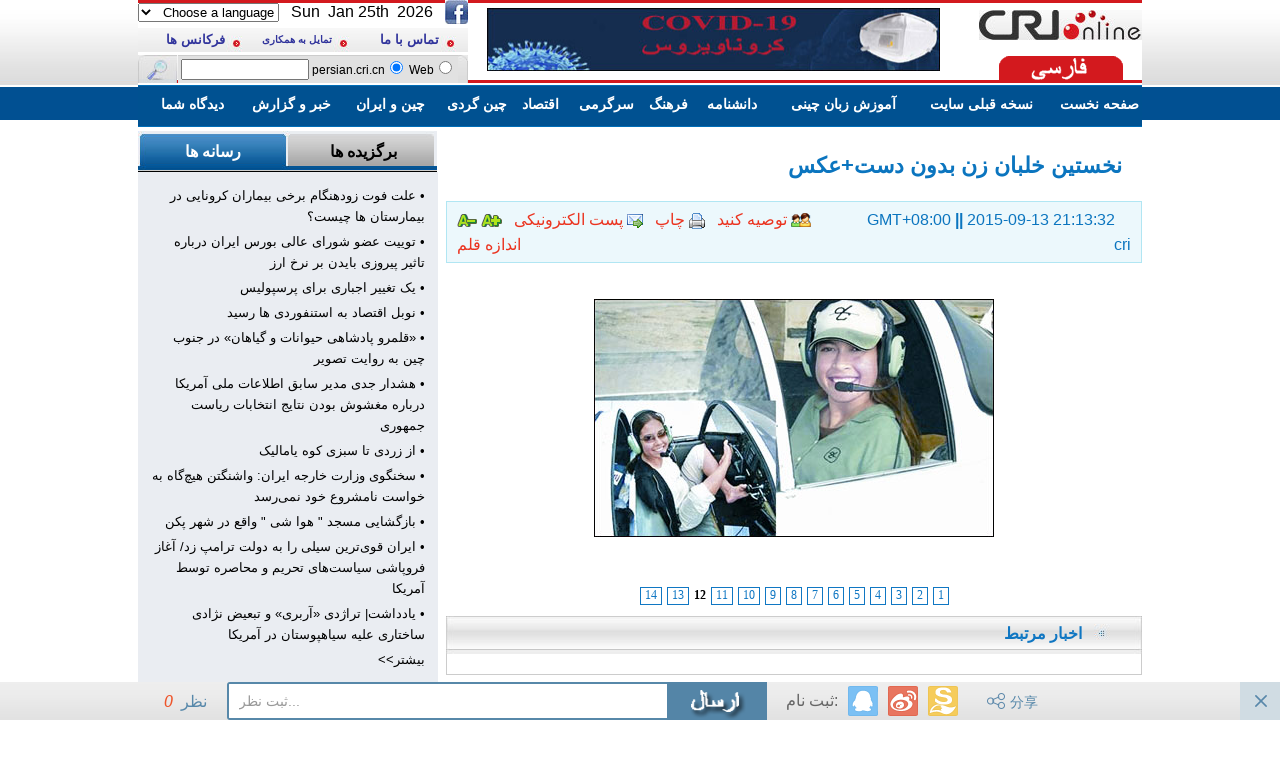

--- FILE ---
content_type: text/html
request_url: http://persian.cri.cn/921/2015/09/13/161s155793_11.htm
body_size: 5058
content:
<!DOCTYPE HTML PUBLIC "-//W3C//DTD HTML 4.01 Transitional//EN" "http://www.w3.org/TR/html4/loose.dtd">
<html dir="rtl">
<head>
<meta http-equiv="Content-Type" content="text/html; charset=utf-8">
<meta name="robots" content="all">
<meta name="keywords" content="无臂飞行员,نخستین خلبان زن بدون دست+عکس,China Radio International">
<meta name="description" content="نخستین خلبان زن بدون دست+عکس">
<title>نخستین خلبان زن بدون دست+عکس - China Radio International</title>
<link rel="stylesheet" href="/css/09content.css">
<link rel="stylesheet" href="/css/14global.css">
<link rel="stylesheet" href="/css/14tong.css">
</head>
<body>
<div class="container">
<div class="head">
<div class="headleft">
<div class="headleft_n1"><a href="http://www.facebook.com/persian.cri.cn/" target="_blank"><img src="/images/14index_nav_facebook.jpg" width="23" height="24" border="0" align="right"></a><script language="JavaScript" src="/jscript/date09.js"></script> &nbsp; <script language="JavaScript" src="/jscript/selectlanguage.js" type="text/JavaScript"></script></div>
<div class="headleft_n2">
<div class="headleft_n_x"><table width="100%" class=969 cellpadding="0" cellspacing="0"><tr><td valign=top><a href='/963/2014/12/03/161s145505.htm' target=_blank><FONT color=#31349c size=2>فرکانس ها</FONT></a></td></tr><tr><td align=right colspan=1></td></tr></table></div>
<div class="headleft_n_x"><table width="100%" class=970 cellpadding="0" cellspacing="0"><tr><td valign=top><a href='/963/2014/12/03/161s145506.htm' target=_blank><FONT color=#31349c size=1>تمایل به همکاری</FONT></a></td></tr><tr><td align=right colspan=1></td></tr></table></div>
<div class="headleft_n_x"><table width="100%" class=971 cellpadding="0" cellspacing="0"><tr><td valign=top><a href='/963/2014/12/03/161s145507.htm' target=_blank><FONT color=#31349c size=2>تماس با ما</FONT></a></td></tr><tr><td align=right colspan=1></td></tr></table></div>
</div>
<div class="headleft_n3"><table width="330" border="0" cellspacing="0" cellpadding="0">
<form method="get" action="http://www.google.com/search" target="googlewindow">
<tr>
<td width="10"><img src="/images/14google.jpg" width="10" height="28"></td>
<td width="280" class="search" dir="ltr"><input type="text" name="q" maxlength="255" style="width:120px" dir="rtl"> persian.cri.cn<input type="radio" name="sitesearch" checked value="persian.cri.cn"> Web<input type="radio" name="sitesearch" value=""></td>
<td width="39"><input type="image" name="sa" src="/images/14search.jpg" width="39" height="28"></td>
</tr>
<input type="hidden" name="domains" value="persian.cri.cn"><input type="hidden" name="ie" value="UTF-8"><input type="hidden" name="oe" value="UTF-8"><input type="hidden" name="safe" value="active"><input type="hidden" name="hl" value="fa">
</form>
</table></div>
</div>
<div class="headmid"><table width="100%" class=972><tr><td valign=top><center><a href='/921/2020/02/25/Zt167s185563.htm' target=_blank><img src=/mmsource/images/2020/02/25/20200225105448772_91321.jpg border=0 width=453 height=63></a></center></td></tr><tr><td align=right colspan=1></td></tr></table></div>
<div class="headright"><table width="163" border="0" cellspacing="0" cellpadding="0"><tr><td><img src="/images/spacer.gif" width="1" height="10"></td></tr><tr><td width="175" align="center"><a href="/"><img src="/images/14logo.jpg" width="163" height="30" alt="CRI Online" border="0"></a></td></tr><tr><td><img src="/images/spacer.gif" width="1" height="16"></td></tr><tr><td align="center" valign="bottom"><img src="/images/14language.gif" width="124" height="24"></td></tr></table></div>
</div>
<table width="1004" border="0" align="center" cellpadding="0" cellspacing="0">
<tr>
<td bgcolor="#D3191E"><img src="/images/spacer.gif" width="1" height="3"></td>
</tr>
<tr>
<td><img src="/images/spacer.gif" width="1" height="2"></td>
</tr>
<tr>
<td bgcolor="#006DB7"><img src="/images/spacer.gif" width="1" height="1"></td>
</tr>
<tr>
<td align="center" bgcolor="#005191" class="nav2 white"><table width="100%" class=1061><tr><td valign=top><A href="/index.htm" target=_blank>صفحه نخست</A></td><td valign=top><A href="/09index.htm" target=_blank>نسخه قبلی سایت</A></td><td valign=top><A href="/chinese.htm" target=_blank>آموزش زبان چینی</A></td><td valign=top><A href="/other/zgbk2013/index.html" target=_blank>دانشنامه</A></td><td valign=top><A href="/14culture.htm" target=_blank>فرهنگ</A></td><td valign=top><A href="/life.htm" target=_blank>سرگرمی</A></td><td valign=top><A href="/economy.htm" target=_blank>اقتصاد</A></td><td valign=top><A href="/travel.htm" target=_blank>
<P>چین گردی</P></A></td><td valign=top><A href="/14jl.htm" target=_blank>چین و ایران</A></td><td valign=top><A href="/news.htm" target=_blank>خبر و گزارش</A></td><td valign=top><A href="/14hudong.htm" target=_blank>دیدگاه شما</A></td></tr><tr><td align=right colspan=11></td></tr></table></td>
</tr>
<tr>
<td bgcolor="#006DB7"><img src="/images/spacer.gif" width="1" height="1"></td>
</tr>
<tr>
<td><img src="/images/spacer.gif" width="1" height="4"></td>
</tr>
</table>
</div>
<div class="container">
<div class="right">
<h1>نخستین خلبان زن بدون دست+عکس</h1>
<table border="0" width="100%" cellpadding="0" cellspacing="0" class="signdate"><tr>
<td class="signdate1">GMT+08:00 <b>||</b> 2015-09-13 21:13:32 &nbsp; &nbsp; &nbsp; &nbsp;cri</td>
<td class="button"><script type="text/javascript" src="/jscript/09button.js"></script></td>
</tr></table>
<div id="ccontent" class="ccontent"><div style="Text-align:right;"></P>
<P align=center><IMG src=" /mmsource/images/2015/09/13/d29645fcf07240a588974eac1fd31c46.jpg"></div><br><center><a href='161s155793.htm'>1</a> <a href='161s155793_1.htm'>2</a> <a href='161s155793_2.htm'>3</a> <a href='161s155793_3.htm'>4</a> <a href='161s155793_4.htm'>5</a> <a href='161s155793_5.htm'>6</a> <a href='161s155793_6.htm'>7</a> <a href='161s155793_7.htm'>8</a> <a href='161s155793_8.htm'>9</a> <a href='161s155793_9.htm'>10</a> <a href='161s155793_10.htm'>11</a> 12 <a href='161s155793_12.htm'>13</a> <a href='161s155793_13.htm'>14</a> </center></div>
<script type="text/javascript" src="/jscript/picaddlink2.js"></script>
<div class="ctitle1">اخبار مرتبط</div>
<div class="ccontent1"></div>
<div class="ctitle1">پیام شما</div>
<div class="ccontent1">
<div id="SOHUCS"></div>
<script charset="utf-8" type="text/javascript" src="http://changyan.sohu.com/upload/changyan.js"></script>
<script type="text/javascript">
    			window.changyan.api.config({
        		appid: 'cyrQMrMJX',
       			 conf: 'prod_d3619c16012ba2847d06a5dd5dcdf40b'
    			});
			</script>
</div>
</div>
<div class="left"><script type="text/javascript" src="/jscript/anylink.js"></script>
<script src="/js/jquery-1.8.3-min.js"></script>
<script src="/js/jquery.KinSlideshow-1.0.js" type="text/javascript"></script>
<script src="/js/content.js" type="text/javascript"></script>
<div class="connleft">
<div class="lefttab">
<div class="lefttab_z" id="lqhtab1"><table width="100%" class=977 cellpadding="0" cellspacing="0"><tr><td valign=top>رسانه ها</td></tr><tr><td align=right colspan=1></td></tr></table></div>
<div class="lefttab_z" id="lqhtab2"><table width="100%" class=1081 cellpadding="0" cellspacing="0"><tr><td valign=top>برگزیده ها</td></tr><tr><td align=right colspan=1></td></tr></table></div>
</div>
<div class="leftqhbot1" id="lqhbot1"><table width="100%" class=1082><tr><td valign=top>&#149;&nbsp;<a href='/921/2020/11/07/171s190289.htm' target=_blank>علت فوت زودهنگام برخی بیماران کرونایی در بیمارستان ها چیست؟</a></td></tr><tr><td valign=top>&#149;&nbsp;<a href='/921/2020/11/07/171s190288.htm' target=_blank>توییت عضو شورای عالی بورس ایران درباره تاثیر پیروزی بایدن بر نرخ ارز</a></td></tr><tr><td valign=top>&#149;&nbsp;<a href='/921/2020/11/07/171s190287.htm' target=_blank>یک تغییر اجباری برای پرسپولیس</a></td></tr><tr><td valign=top>&#149;&nbsp;<a href='/921/2020/10/13/169s189811.htm' target=_blank>نوبل اقتصاد به استنفوردی ها رسید</a></td></tr><tr><td valign=top>&#149;&nbsp;<a href='/921/2020/10/01/169s189622.htm' target=_blank>«قلمرو پادشاهی حیوانات و گیاهان» در جنوب چین به روایت تصویر</a></td></tr><tr><td valign=top>&#149;&nbsp;<a href='/921/2020/09/21/169s189395.htm' target=_blank>هشدار جدی مدیر سابق اطلاعات ملی آمریکا درباره مغشوش بودن نتایج انتخابات ریاست جمهوری</a></td></tr><tr><td valign=top>&#149;&nbsp;<a href='/921/2020/09/10/169s189195.htm' target=_blank>از زردی تا سبزی کوه یامالیک</a></td></tr><tr><td valign=top>&#149;&nbsp;<a href='/921/2020/08/21/161s188871.htm' target=_blank>سخنگوی وزارت خارجه ایران: واشنگتن هیچ‌گاه به خواست نامشروع خود نمی‌رسد</a></td></tr><tr><td valign=top>&#149;&nbsp;<a href='/921/2020/07/27/169s188466.htm' target=_blank>بازگشایی مسجد " هوا شی " واقع در شهر پکن</a></td></tr><tr><td valign=top>&#149;&nbsp;<a href='/921/2020/05/25/169s187399.htm' target=_blank>ایران قوی‌ترین سیلی را به دولت ترامپ زد/ آغاز فروپاشی سیاست‌های تحریم و محاصره توسط آمریکا</a></td></tr><tr><td valign=top>&#149;&nbsp;<a href='/921/2020/05/15/169s187189.htm' target=_blank>یادداشت| تراژدی «آربری» و تبعیض نژادی ساختاری علیه سیاهپوستان در آمریکا</a></td></tr><tr><td align=right colspan=1><a href='/921/more/926/more926.htm' target=_blank>بیشتر>></a></td></tr></table></div>
<div class="leftqhbot1" id="lqhbot2"><table width="100%" class=1083><tr><td valign=top>&#149;&nbsp;<a href='/921/2020/11/12/201s190391.htm' target=_blank>سخنگوی وزارت خارجه چین: دور سوم آزمایش بالینی واکسن کرونا در برزیل شروع میشود</a></td></tr><tr><td valign=top>&#149;&nbsp;<a href='/921/2020/11/12/201s190389.htm' target=_blank>سخنگوی وزارت خارجه چین: رییس جمهور در سه نشست سران پیشنهاد چین را تشریح میکند</a></td></tr><tr><td valign=top>&#149;&nbsp;<a href='/921/2020/11/11/201s190369.htm' target=_blank>تصویب تصمیمات کمیته دائمی مجلس ملی نمایندگان خلق چین در مورد هنگ کنگ</a></td></tr><tr><td valign=top>&#149;&nbsp;<a href='/921/2020/11/11/169s190356.htm' target=_blank>نخستین کشتی کروز ساخت چین آماده برای بهره برداری</a></td></tr><tr><td valign=top>&#149;&nbsp;<a href='/921/2020/11/10/171s190354.htm' target=_blank>شی جین پینگ: توسعه چین بدون جهان ناممکن و شکوفایی جهان نیازمند چین است</a></td></tr><tr><td valign=top>&#149;&nbsp;<a href='/921/2020/11/10/171s190353.htm' target=_blank>شی جین پینگ: با دخالت خارجی در امور داخلی اعضای سازمان همکاری&nbsp;شانگهای قاطعانه مخالفیم</a></td></tr><tr><td valign=top>&#149;&nbsp;<a href='/921/2020/11/10/171s190352.htm' target=_blank>شی جین پینگ: مایلیم نیاز اعضاء سازمان همکاری شانگهای به واکسن کرونا را مد نظر قرار دهیم</a></td></tr><tr><td valign=top>&#149;&nbsp;<a href='/921/2020/11/10/171s190351.htm' target=_blank>شی جین پینگ: سازمان همکاری شانگهای باید برای پیشبرد ایجاد جامعه بشری با سرنوشت مشترک تلاش کند</a></td></tr><tr><td valign=top>&#149;&nbsp;<a href='/921/2020/11/10/171s190350.htm' target=_blank>شی جین پینگ: همکاری دوسویه باید جایگزین بازی مجموع صفر شود</a></td></tr><tr><td valign=top>&#149;&nbsp;<a href='/921/2020/11/10/169s190349.htm' target=_blank>انتقاد سازمان ملل از سابقه حقوق بشر و رویکرد تبعیض آمیز و جدایی طلبانه آمریکا</a></td></tr><tr><td valign=top>&#149;&nbsp;<a href='/921/2020/11/10/171s190347.htm' target=_blank>وضعیت حقوق بشر آمریکا در سازمان ملل مورد انتقاد گسترده قرار گرفت</a></td></tr><tr><td align=right colspan=1><a href='/921/more/927/more927.htm' target=_blank>بیشتر>></a></td></tr></table></div>
<div class="lefttou_tit"><table width="100%" class=1084 cellpadding="0" cellspacing="0"><tr><td valign=top>خبرهای تصویری</td></tr><tr><td align=right colspan=1></td></tr></table></div>
<div class="lefttoutu">
<div id="KinSlideshow" style="visibility:hidden; height:225px"></div>
<div id="toppic" style="display:none"><table width="100%" class=1085><tr><td valign=top><center><a href='/921/2020/11/10/169s190340.htm' target=_blank><img src=/mmsource/images/2020/11/10/56e0f908a85844f1b318e59a569c695c.jpg border=0 width=273 height=200></a><br>&#149;&nbsp;<a href='/921/2020/11/10/169s190340.htm' target=_blank>شگفتی زندگی پنهان در اعماق امواج دریا از نگاه دوربین عکاس چینی</a></center></td></tr><tr><td valign=top><center><a href='/921/2020/10/25/161s190070.htm' target=_blank><img src=/mmsource/images/2020/10/25/20201025190009125_97927.jpg border=0 width=273 height=200></a><br>&#149;&nbsp;<a href='/921/2020/10/25/161s190070.htm' target=_blank>تست ۲روزه کرونا روی جمعیت 630 هزار نفری شهر «کاشغر» در «شین جیانگ»</a></center></td></tr><tr><td valign=top><center><a href='/921/2020/10/15/169s189871.htm' target=_blank><img src=/mmsource/images/2020/10/15/20201015151825536_18015.jpg border=0 width=273 height=200></a><br>&#149;&nbsp;<a href='/921/2020/10/15/169s189871.htm' target=_blank>ادامه سیاه نمایی آمریکایی ها علیه چین با هدف سرپوش گذاشتن بر ناکامی ترامپ</a></center></td></tr><tr><td valign=top><center><a href='/921/2020/10/14/169s189848.htm' target=_blank><img src=/mmsource/images/2020/10/14/20201014142941808_72156.jpg border=0 width=273 height=200></a><br>&#149;&nbsp;<a href='/921/2020/10/14/169s189848.htm' target=_blank>ادامه رشد دو رقمی فروش خودروهای چینی</a></center></td></tr><tr><td valign=top><center><a href='/921/2020/10/07/169s189714.htm' target=_blank><img src=/mmsource/images/2020/10/07/20201007152049838_41951.jpg border=0 width=273 height=200></a><br>&#149;&nbsp;<a href='/921/2020/10/07/169s189714.htm' target=_blank>عبور بیش از ده هزار قطار چین و اروپا از گذرگاه هورگوس شین جیانگ</a></center></td></tr><tr><td valign=top><center><a href='/921/2020/10/05/169s189690.htm' target=_blank><img src=/mmsource/images/2020/10/05/d8140fb8973c4fe3a4befa313bd18ed3.jpg border=0 width=273 height=200></a><br>&#149;&nbsp;<a href='/921/2020/10/05/169s189690.htm' target=_blank>«قارچ کوچک؛ صنعت بزرگ»؛ کمک به روند فقر زدایی در چین</a></center></td></tr><tr><td align=right colspan=1></td></tr></table></div>
</div>
<div class="leftbanner"><table width="100%" class=1086 cellpadding="0" cellspacing="0"><tr><td valign=top><center><a href='/other/magazine/20141203.pdf' target=_blank><img src=/mmsource/images/2015/01/09/b98096dc688144e7958e1584805491c1.jpg border=0 width=295 height=88></a></center></td></tr><tr><td valign=top><center><a href='/chinese.htm' target=_blank><img src=/mmsource/images/2014/11/03/Zaban.jpg border=0 width=295 height=88></a></center></td></tr><tr><td valign=top><center><a href='/other/zgbk2013/index.html' target=_blank><img src=/mmsource/images/2014/11/27/Daneshnameh.jpg border=0 width=295 height=88></a></center></td></tr><tr><td align=right colspan=1><a href='/963/more/1086/more1086.htm' target=_blank>بیشتر>></a></td></tr></table></div>
<div class="lefttab">
<div class="lefttab_z" id="lqhtab3"><table width="100%" class=1087 cellpadding="0" cellspacing="0"><tr><td valign=top>بشنوید</td></tr><tr><td align=right colspan=1></td></tr></table></div>
<div class="lefttab_z" id="lqhtab4"><table width="100%" class=1088 cellpadding="0" cellspacing="0"><tr><td valign=top>ببینید</td></tr><tr><td align=right colspan=1></td></tr></table></div>
</div>
<div class="leftqhbot3" id="lqhbot3"><table width="100%" class=1089><tr><td valign=top><center><a href='/921/2019/02/19/171s179025.htm' target=_blank><img src=/mmsource/images/2019/02/19/84d55863e1084f7c8ed8faf519472ca9.jpg border=0 width=130 height=80></a><br>&#149;&nbsp;<a href='/921/2019/02/19/171s179025.htm' target=_blank>آزمون اجراهای تلفیقی برای برترین خوانندگان چین</a></center></td><td valign=top><center><a href='/921/2019/02/12/171s178924.htm' target=_blank><img src=/mmsource/images/2019/02/05/7ca28a130f7849f9868d0e29604e62d2.jpg border=0 width=130 height=80></a><br>&#149;&nbsp;<a href='/921/2019/02/12/171s178924.htm' target=_blank>برترین ترانه‎های شب‎نشینی عید بهار چین</a></center></td></tr><tr><td align=right colspan=2><a href='/921/more/947/more947.htm' target=_blank>بیشتر>></a></td></tr></table></div>
<div class="leftqhbot3" id="lqhbot4"><table width="100%" class=1090><tr><td valign=top><center><a href='/921/2020/09/27/171s189517.htm' target=_blank><img src=/mmsource/images/2020/09/27/9803865613a6417695738dcd38aa5660.jpg border=0 width=130 height=80></a><br>&#149;&nbsp;<a href='/921/2020/09/27/171s189517.htm' target=_blank>دا شی لا؛ حصاری در دل شهر پکن</a></center></td><td valign=top><center><a href='/921/2020/09/21/171s189388.htm' target=_blank><img src=/mmsource/images/2020/09/21/6eb4217490c046fd912ed37b8650abb3.jpg border=0 width=130 height=80></a><br>&#149;&nbsp;<a href='/921/2020/09/21/171s189388.htm' target=_blank>اقدامات تسهیلاتی برای آسانی رفت و آمد معلولین بینایی</a></center></td></tr><tr><td align=right colspan=2><a href='/921/more/948/more948.htm' target=_blank>بیشتر>></a></td></tr></table></div>
</div></div>
</div>
<div class="foot">
<table width="1004" border="0" align="center" cellpadding="0" cellspacing="0">
<tr>
<td height="0"></td>
</tr>
<tr>
<td class="copyright english">&copy; China Radio International.CRI. All Rights Reserved.<br>16A Shijingshan Road, Beijing, China. 100040</td>
</tr>
</table>
<script type="text/javascript" src="/js/s_code.js"></script>
</div>
</body>
</html>

--- FILE ---
content_type: text/css
request_url: http://persian.cri.cn/css/14global.css
body_size: 1083
content:
/*body { margin:0px 0px 0px 0px; color: #000000; background-color: #FFFFFF; font-family: Tahoma, Geneva, sans-serif; font-size: 16px; line-height: 25px; background:url(../images/sjdph.jpg) repeat-x top center;}*/

body { margin:0px 0px 0px 0px; color: #000000; background-color: #FFFFFF; font-family: Tahoma, Geneva, sans-serif; font-size: 16px; line-height: 25px; background:url(../images/14index_body_bg.jpg) repeat-x;}

a:link, a:visited { color: #000000; text-decoration: none }
a:hover, a:active { text-decoration: underline }

form { margin: 0px }

.conn{background-color: #FFFFFF;}
.container { clear: both; width: 1004px; margin: 0px auto; direction:rtl;  background-color: #FFFFFF;}
.gray, .gray td, .gray a:link, .gray a:visited { color: #9B9B9B }
.white, .white td, .white a:link, .white a:visited { color: #FFFFFF }
.banner img { margin-bottom: 8px }
.english { direction: ltr; font-size: 12px; line-height: 20px }
.fontstyle { font-size: 10px; color: Gray }
.spacer8 { clear: both; height: 8px }

/*head*/
.head{ clear: both; width: 1004px; margin: 0px auto; direction:rtl; border-bottom:3px solid #d3191e;}
.headleft{ width:330px; height:80px;  float:left;}
.headleft_n1{ width:330px; height:24px;  float:left; text-align:left; line-height:24px; margin-bottom:4px;}
.headleft_n2{ width:330px; height:24px;  float:left; text-align:left; line-height:24px; background:url(../images/14index_headleft_n_bg.jpg) repeat-x; margin-bottom:3px;}
.headleft_n3{ width:330px; height:26px;  float:left; text-align:left; line-height:26px; background:url(../images/14index_headleft_n_bg.jpg) repeat-x;}
.headleft_n_x{ width:87px; height:24px; float:left; text-align:right; line-height:24px; font-size:18px; font-weight:bold; text-indent:0px; background:url(../images/14headleft_n_x_bg.jpg) no-repeat; padding-right:20px;}
.headmid{ width:490px; height:80px; float:left;}
.headmid img{ margin:5px;}
.headright{ width:163px; height:80px;  float:right;}
.search{ background:#e1e1e1; border-top:1px solid #CCC; text-align: center; font-size: 12px; line-height: 20px; }/*background:url(../images/08google2.gif);*/

.lang { font-size: 12px }
.lang select { font-family: Verdana, Arial, sans-serif; font-size: 12px; text-align: left }

.nav2 {  height:30px; line-height:30px;}
.nav2 td { font-size: 14px; font-weight: bold }
.nav2 p {margin:0; padding:0}

/*left*/
.right { float: right; width: 696px }
.left { float: left; width: 300px }
.player { width: 300px; height: 64px;  }
.playlist { width: 156px; height: 21px; background: url(../images/09left_playlist.gif); text-align: center; margin: 75px 127px 0px 0px; cursor: pointer }
.ltitle1 { width: 300px; height: 27px; background: url(../images/09right_t1.jpg); font-size: 14px; font-weight: bold; line-height: 27px; color: #FFF; text-indent: 80px }
.lcontent1 { width: 280px; padding: 9px; border: 1px solid #CCC }
.lline1 { width: 280px; height: 1px; background: url(../images/09right_l1.jpg); margin: 10px auto }

/*foot*/
#anylinkmenu1 { border: 1px solid #CCC; background: #FFFFFF; z-index: 100; width: 154px; text-align: center; padding: 10px 0px }
#anylinkmenu1 table { width: 100% }
.copyright { height: 78px; border-top: 3px solid #D5D5D5; text-align: center; background: #F3F3F3; font-size: 12px; line-height: 21px; color: #333333 }

.foot{ width:100%; background:url(../images/14lindex_foot_bg.jpg) repeat-x; height:78px; clear:both;margin-top:0px;}

--- FILE ---
content_type: text/css
request_url: http://persian.cri.cn/css/14tong.css
body_size: 411
content:


.connleft{ width:300px;   float:left;}
.lefttab{ width:300px; height:41px;  float:left; background:url(../images/14lindex_leftqh_bg.jpg) no-repeat;}
.lefttab_z{ width:150px; height:41px;  float:left; text-align:center; font-size:16px; font-weight:bold; color:#000;line-height:41px;}
.leftqhbot1{width:280px;  background:#eaedf2; float:left; font-size:13px; line-height:21px; padding:10px;}
.leftqhbot3{width:280px;  background:#eaedf2; float:left; font-size:13px; line-height:21px; padding:10px;}
.leftqhbot{width:280px;  background:#eaedf2; float:left; font-size:13px; line-height:21px; padding:10px;}
#lqhtab1{ color:#FFF;}
#lqhtab2{ color:#000;}
#lqhtab3{ color:#FFF;}
#lqhtab4{ color:#000;}
.leftqhbot img{ margin:5px;}
.leftqhbot1 img{ margin:5px;}
.leftqhbot3 img{ margin:5px;}

.lefttou_tit{ width:250px; height:43px; background:url(../images/14lindex_lftou_tit.jpg) no-repeat; font-size:16px; font-weight:bold; line-height:43px;  text-align:right;  clear:both; margin-bottom:5px; padding-right:50px;}
.lefttoutu{ width:273px; height:225px; margin:0px auto;}

.leftbanner{ width:300px; clear:both;  margin-bottom:5px;}
.leftbanner img{ margin:5px;}

--- FILE ---
content_type: text/css
request_url: http://changyan.sohu.com/v2.5/v20160405176/src/widget/list-indent/upload-img/upload-img.css
body_size: 326
content:
#SOHUCS #SOHU_MAIN .module-upload-img{display:none;position:absolute;width:165px;padding:7px 7px 15px 18px;border:2px solid #ccd4d9;border-top:0;background:#fff}#SOHUCS #SOHU_MAIN .module-upload-img .img-close{text-align:right}#SOHUCS #SOHU_MAIN .module-upload-img .img-close a{display:inline-block;width:18px;height:18px;background-image:url(../../../../src/css/imgs/p-merage-20140113.png);background-repeat:no-repeat;background-position:-100px -50px}#SOHUCS #SOHU_MAIN .module-upload-img .img-close a:hover{background-position:-100px -75px}#SOHUCS #SOHU_MAIN .module-upload-img .img-wrap{width:150px;padding:10px 13px 0 2px;text-align:center}#SOHUCS #SOHU_MAIN .module-upload-img .img-wrap img{width:120px;height:120px}

--- FILE ---
content_type: text/css
request_url: http://changyan.sohu.com/v2.5/v20160405176/src/css/scs/default.css?20160405176
body_size: 2771
content:
#SOHUCS #SOHU_MAIN .section-title-w .user-wrap-w .wrap-icon-w,#SOHUCS #SOHU_MAIN .section-title-w .user-wrap-e .wrap-icon-w,#SOHUCS #SOHU_MAIN .section-cbox-w .post-login-w ul li .login-wrap-w .icon30-sohu-b,#SOHUCS #SOHU_MAIN .section-cbox-w .post-login-w ul li .login-wrap-w .icon30-sina-b,#SOHUCS #SOHU_MAIN .section-cbox-w .post-login-w ul li .login-wrap-w .icon30-qq-b,#SOHUCS #SOHU_MAIN .section-cbox-w .post-login-w ul li .login-wrap-w .icon30-renren-b,#SOHUCS #SOHU_MAIN .section-cbox-w .post-login-w ul li .login-wrap-w .icon30-visitor-b,#SOHUCS #SOHU_MAIN .section-cbox-w .prompt-close-w .close-img-w,#SOHUCS #SOHU_MAIN .section-cbox-w .effect-w .face-b,#SOHUCS #SOHU_MAIN .section-cbox-w .effect-w .uploadimg-b,#SOHUCS #SOHU_MAIN .reset-g span.icon-sohu-b,#SOHUCS #SOHU_MAIN .reset-g span.icon-sina-b,#SOHUCS #SOHU_MAIN .reset-g span.icon-qq-b,#SOHUCS #SOHU_MAIN .reset-g span.icon-renren-b,#SOHUCS #SOHU_MAIN .reset-g span.icon-sohu-click-b,#SOHUCS #SOHU_MAIN .reset-g span.icon-sina-click-b,#SOHUCS #SOHU_MAIN .reset-g span.icon-qq-click-b,#SOHUCS #SOHU_MAIN .reset-g span.icon-renren-click-b,#SOHUCS #SOHU_MAIN .reset-g span.icon-sohu-cancel-b,#SOHUCS #SOHU_MAIN .reset-g span.icon-sina-cancel-b,#SOHUCS #SOHU_MAIN .reset-g span.icon-qq-cancel-b,#SOHUCS #SOHU_MAIN .reset-g span.icon-renren-cancel-b,#SOHUCS #SOHU_MAIN .reset-g span.icon-qzone-b,#SOHUCS #SOHU_MAIN .section-cbox-w .action-issue-w .issue-grade-w .grade-icon-w,#SOHUCS #SOHU_MAIN .section-cbox-w .action-issue-w .issue-grade-w .grade-icon-c,#SOHUCS #SOHU_MAIN .section-cbox-w .relative-z-w .uploadimg-efw .wrapper-image-dw .image-close-dw a,#SOHUCS #SOHU_MAIN .section-list-w .user-grade-gw ul li .grade-icon-w,#SOHUCS #SOHU_MAIN .section-list-w .user-grade-gw ul li .grade-icon-c,#SOHUCS #SOHU_MAIN .section-list-w .wrap-user-gw .user-top-gw i,#SOHUCS #SOHU_MAIN .section-list-w .action-click-gw a .icon-gw,#SOHUCS #SOHU_MAIN .section-list-w .picture-box-gw .box-action-gw ul li.action-area-gw .area-icon-gw,#SOHUCS #SOHU_MAIN .wrapper-loading-dw ul li a span,.windows-define-dg .wrap-icon-w,.user-login-wrapper-dw .cont-title-dw span.title-close-dw a,.visitor-login-wrapper-dw .cont-title-dw .title-close-dw a,.headimg-login-wrapper-dw .cont-title-dw .title-close-dw a,.bind-number-wrapper-dw .cont-title-dw .title-close-dw a,.user-bind-wrapper-dw .cont-title-dw .title-close-dw a,.user-msg-wrapper-dw .cont-head-dw .head-number-dw .number-close-dw a,.user-msg-wrapper-dw .cont-head-dw .head-number-dw .number-block-dw ul .gap-dw,.user-msg-wrapper-dw .block-cont-gw .wrap-action-gw .action-click-gw span a i,.user-msg-wrapper-dw .wrap-reply-gw .wrap-action-w .action-function-w ul li a .face-b,.user-msg-wrapper-dw span.icon-w,.bind-phone-wrapper-dw .cont-title-dw .title-close-dw a,.phone-login-wrapper-dw .cont-title-dw .title-close-dw a,.change-password-wrapper-dw .cont-title-dw .title-close-dw a{background-image:url(../../../src/css/imgs/p-merage-20140113.png);background-repeat:no-repeat}#SOHUCS #SOHU_MAIN .section-cbox-w button.btn-fw,#SOHUCS #SOHU_MAIN .section-cbox-w a span.btn-load-bf,#SOHUCS #SOHU_MAIN .section-cbox-w .relative-z-w .uploading-efw .wrapper-loading-dw .loading-word-dw .word-icon-dw,.user-msg-wrapper-dw .section-cbox-w a button.btn-fw,.user-msg-wrapper-dw .section-cbox-w a span.btn-load-bf{background-image:url(../../../src/css/imgs/g-merage-20140113.gif);background-repeat:no-repeat}#SOHUCS #SOHU_MAIN .section-title-w .title-join-w .join-wrap-w a{color:#333}#SOHUCS #SOHU_MAIN .section-title-w .join-wrap-w .wrap-name-w{color:#333}#SOHUCS #SOHU_MAIN .section-title-w .join-wrap-w .wrap-join-w{color:#333}#SOHUCS #SOHU_MAIN .section-title-w .join-wrap-w .join-strong-gw{color:#ee542a}#SOHUCS #SOHU_MAIN .section-title-w .title-link-w{color:#ccd3d9}#SOHUCS #SOHU_MAIN .section-title-w .title-link-w a{color:#ccd3d9}#SOHUCS #SOHU_MAIN .section-title-w .title-link-w a:hover{text-decoration:underline}#SOHUCS #SOHU_MAIN .section-title-w .title-user-w .user-wrap-w{border:0}#SOHUCS #SOHU_MAIN .section-title-w .user-wrap-w .wrap-name-w{color:#44708E}#SOHUCS #SOHU_MAIN .section-title-w .user-wrap-w .wrap-icon-w{background-position:0 0}#SOHUCS #SOHU_MAIN .section-title-w .title-user-w .user-wrap-e{border:2px solid #ccd4d9;border-bottom:0}#SOHUCS #SOHU_MAIN .section-title-w .title-user-w .user-wrap-e .wrap-icon-w{background-position:0 -25px}#SOHUCS #SOHU_MAIN .section-title-w .title-user-w .user-wrap-e .wrap-menu-dw{background-color:#fff;border:2px solid #ccd4d9;border-top:0}#SOHUCS #SOHU_MAIN .section-title-w .title-user-w .user-wrap-e .menu-box-dw{border:1px solid #fff;border-bottom:0;border-top:0}#SOHUCS #SOHU_MAIN .section-title-w .title-user-w .user-wrap-w .menu-box-dw a:hover{background-color:#f2f2f2;color:#44708E}#SOHUCS #SOHU_MAIN .section-cbox-w .post-default-w{border:2px solid #ccd4d9;border-right:0}#SOHUCS #SOHU_MAIN .section-cbox-w .default-wrap-w .wrap-text-f{color:#b8b8b8}#SOHUCS #SOHU_MAIN .section-cbox-w .post-wrap-w{border:2px solid #ccd4d9;background-color:#fff}#SOHUCS #SOHU_MAIN .section-cbox-w .area-textarea-w{background-color:#fff}#SOHUCS #SOHU_MAIN .section-cbox-w .area-textarea-w .textarea-fw{color:#b8b8b8}#SOHUCS #SOHU_MAIN .section-cbox-w .area-textarea-e .textarea-fw{color:#333;background-color:transparent}#SOHUCS #SOHU_MAIN .section-cbox-w .wrap-action-w{border-top:1px solid #e6eaed;background-color:#fafafa}#SOHUCS #SOHU_MAIN .section-cbox-w .action-function-w ul li{border-right:1px solid #e6eaed}#SOHUCS #SOHU_MAIN .section-cbox-w .effect-w .face-b{background-position:-25px 0}#SOHUCS #SOHU_MAIN .section-cbox-w .effect-w:hover .face-b,#SOHUCS #SOHU_MAIN .section-cbox-w .function-e .effect-w .face-b,#SOHUCS #SOHU_MAIN .section-cbox-w .function-e .effect-w:hover .face-b{background-position:-25px -25px}#SOHUCS #SOHU_MAIN .section-cbox-w .effect-w .uploadimg-b{background-position:-50px 0}#SOHUCS #SOHU_MAIN .section-cbox-w .function-e .effect-w:hover .uploadimg-b,#SOHUCS #SOHU_MAIN .section-cbox-w .effect-w:hover .uploadimg-b,#SOHUCS #SOHU_MAIN .section-cbox-w .effect-e .uploadimg-b{background-position:-50px -25px}#SOHUCS #SOHU_MAIN .section-cbox-w .action-function-w ul li.function-e{border-left:1px solid #ccd4d9;border-right:1px solid #ccd4d9;border-top:1px solid #ccd4d9}#SOHUCS #SOHU_MAIN .section-cbox-w .action-function-w ul li.function-e .effect-w{background-color:#fff}#SOHUCS #SOHU_MAIN .section-cbox-w .icon-name-w .name-b{color:#999}#SOHUCS #SOHU_MAIN .section-cbox-w .action-issue-w .issue-grade-w{border-left:1px solid #e6eaed}#SOHUCS #SOHU_MAIN .section-cbox-w .action-issue-w .issue-grade-w .grade-text-w{color:#999}#SOHUCS #SOHU_MAIN .section-cbox-w .action-issue-w .issue-grade-w .grade-icon-w{background-position:-125px -50px}#SOHUCS #SOHU_MAIN .section-cbox-w .action-issue-w .issue-grade-w .grade-icon-e,#SOHUCS #SOHU_MAIN .section-cbox-w .action-issue-w .issue-grade-w .grade-icon-c{background-position:-125px -75px}#SOHUCS #SOHU_MAIN .section-cbox-w a button.btn-fw{background-position:0 0}#SOHUCS #SOHU_MAIN .section-cbox-w a:hover button.btn-fw{background-position:0 -50px}#SOHUCS #SOHU_MAIN .section-cbox-w a span.btn-load-bf,#SOHUCS #SOHU_MAIN .section-cbox-w a:hover span.btn-load-bf{background-position:-2px -102px;cursor:default;border:2px solid #ccd4d9}#SOHUCS #SOHU_MAIN .section-cbox-w .login-wrap-w{border:1px solid #ccd4d9;background-color:#fff}#SOHUCS #SOHU_MAIN .section-cbox-w .login-wrap-w a:hover{background-color:#f8f8f8}#SOHUCS #SOHU_MAIN .section-cbox-w .login-wrap-visitor-b{border:1px dashed #ccd4d9}#SOHUCS #SOHU_MAIN .section-cbox-w .login-wrap-w a .wrap-name-w,#SOHUCS #SOHU_MAIN .section-cbox-w .login-wrap-w a:hover .wrap-name-w{color:#333}#SOHUCS #SOHU_MAIN .section-cbox-w .icon30-sohu-b{background-position:0 -125px}#SOHUCS #SOHU_MAIN .section-cbox-w .icon30-sina-b{background-position:-35px -125px}#SOHUCS #SOHU_MAIN .section-cbox-w .icon30-qq-b{background-position:-70px -125px}#SOHUCS #SOHU_MAIN .section-cbox-w .icon30-renren-b{background-position:-105px -125px}#SOHUCS #SOHU_MAIN .section-cbox-w .icon30-visitor-b{background-position:-140px -125px}#SOHUCS #SOHU_MAIN .section-cbox-w .prompt-empty-w{background-color:#fef2e1;color:#ee542a}#SOHUCS #SOHU_MAIN .section-cbox-w .prompt-reply-w{background-color:#ecf8ff;color:#4799d0}#SOHUCS #SOHU_MAIN .section-cbox-w .prompt-reply-w:hover{background-color:#d9f1ff;color:#4799d0}#SOHUCS #SOHU_MAIN .section-cbox-w .prompt-close-w .close-img-w{background-position:-125px -100px}#SOHUCS #SOHU_MAIN .section-cbox-w .prompt-reply-w:hover .prompt-reply-w{background-color:#d9f1ff}#SOHUCS #SOHU_MAIN .section-cbox-w .prompt-empty-w a,#SOHUCS #SOHU_MAIN .section-cbox-w .prompt-empty-w a:hover{color:#5788aa;text-decoration:underline}#SOHUCS #SOHU_MAIN .section-list-w .block-title-gw ul{border-bottom:2px solid #88abc3;background-color:transparent}#SOHUCS #SOHU_MAIN .section-list-w .block-title-gw .title-name-gw{color:#333}#SOHUCS #SOHU_MAIN .section-list-w .block-cont-gw{border-bottom:1px dotted #d9d9d9}#SOHUCS #SOHU_MAIN .section-list-w .block-cont-e{background-color:#fffaf5!important}#SOHUCS #SOHU_MAIN .section-list-w .wrap-user-gw .user-address-gw{color:#b8b8b8}#SOHUCS #SOHU_MAIN .section-list-w .user-grade-gw ul li .grade-icon-w{background-position:-150px -50px}#SOHUCS #SOHU_MAIN .section-list-w .user-grade-gw ul li .grade-icon-e{background-position:-150px -75px}#SOHUCS #SOHU_MAIN .section-list-w .wrap-user-gw .user-top-gw i{background-position:-175px -125px}#SOHUCS #SOHU_MAIN .section-list-w .wrap-user-gw .user-time-gw{color:#b8b8b8}#SOHUCS #SOHU_MAIN .section-list-w .wrap-hidden-gw a{color:#b8b8b8}#SOHUCS #SOHU_MAIN .section-list-w .wrap-hidden-gw a:hover{background-color:#eee;color:#666}#SOHUCS #SOHU_MAIN .section-list-w .action-from-gw{color:#b8b8b8}#SOHUCS #SOHU_MAIN .section-list-w .action-from-gw a{color:#b8b8b8}#SOHUCS #SOHU_MAIN .section-list-w .action-from-gw a:hover{color:#EE542A;text-decoration:underline}#SOHUCS #SOHU_MAIN .section-list-w .action-click-gw span a{color:#999}#SOHUCS #SOHU_MAIN .section-list-w .action-click-gw span a:hover,#SOHUCS #SOHU_MAIN .section-list-w .action-click-gw span a .icon-name-bg,#SOHUCS #SOHU_MAIN .section-list-w .action-click-gw span a:hover .icon-name-bg{color:#ee542a}#SOHUCS #SOHU_MAIN .section-list-w .action-click-gw .gap-bg{background-color:#e5e5e5}#SOHUCS #SOHU_MAIN .section-list-w .action-click-gw span a:hover .icon-name-bg{text-decoration:underline}#SOHUCS #SOHU_MAIN .section-list-w .action-click-gw a .icon-ding-bg{background-position:-100px 0}#SOHUCS #SOHU_MAIN .section-list-w .action-click-gw a:hover .icon-ding-bg{background-position:-125px 0}#SOHUCS #SOHU_MAIN .section-list-w .action-click-gw a .icon-cai-bg{background-position:-100px -25px}#SOHUCS #SOHU_MAIN .section-list-w .action-click-gw a:hover .icon-cai-bg{background-position:-125px -25px}#SOHUCS #SOHU_MAIN .section-list-w .action-click-gw .click-disable-eg a .icon-ding-bg,#SOHUCS #SOHU_MAIN .section-list-w .action-click-gw .click-disable-eg a:hover .icon-ding-bg{background-position:-150px 0;cursor:default}#SOHUCS #SOHU_MAIN .section-list-w .action-click-gw .click-disable-eg a .icon-cai-bg,#SOHUCS #SOHU_MAIN .section-list-w .action-click-gw .click-disable-eg a:hover .icon-cai-bg{background-position:-150px -25px;cursor:default}#SOHUCS #SOHU_MAIN .section-list-w .action-click-gw .click-disable-eg a:hover,#SOHUCS #SOHU_MAIN .section-list-w .action-click-gw .click-disable-eg a:hover em.icon-name-bg{text-decoration:none;cursor:default}#SOHUCS #SOHU_MAIN .section-list-w .section-cbox-w a button.btn-fw{background-position:0 -150px}#SOHUCS #SOHU_MAIN .section-list-w .section-cbox-w a:hover button.btn-fw{background-position:0 -200px}#SOHUCS #SOHU_MAIN .section-list-w .section-cbox-w a span.btn-load-bf,#SOHUCS #SOHU_MAIN .section-list-w .section-cbox-w a:hover span.btn-load-bf{background-position:-2px -252px;cursor:default}#SOHUCS #SOHU_MAIN .section-list-w .list-more-comment-w .more-wrap-w{background-color:#fff}#SOHUCS #SOHU_MAIN .section-list-w .list-more-comment-w .more-wrap-w a{color:#44708e;background-color:#f5f5f5}#SOHUCS #SOHU_MAIN .section-list-w .list-more-comment-w .more-wrap-w a:hover{color:#ee542a}#SOHUCS #SOHU_MAIN .section-list-w .list-more-comment-w .more-wrap-w a em.wrap-strong-w{color:#ee542a}#SOHUCS #SOHU_MAIN .section-list-w .list-comment-close-w .close-wrap-w{border-top:1px solid #dee4e9;background-color:#f5f5f5;color:#333}#SOHUCS #SOHU_MAIN .section-list-w .list-comment-empty-w .empty-prompt-w .prompt-null-w{background-color:#ecf8ff;color:#0090eb}#SOHUCS #SOHU_MAIN .section-list-w .build-floor-gw{border:1px solid #dee4e9;background-color:#fbfbfb}#SOHUCS #SOHU_MAIN .section-list-w .wrap-build-gw .block-cont-hover-e{background-color:#fff}#SOHUCS #SOHU_MAIN .section-list-w .wrap-build-gw .build-middle-floor-dw{border:1px solid #dee4e9;border-top:0}#SOHUCS #SOHU_MAIN .section-list-w .wrap-build-gw .bulid-middle-hide-floor-dw a{background-color:#eee;color:#666}#SOHUCS #SOHU_MAIN .section-list-w .picture-box-gw{border:1px solid #dee4e9;background-color:#fbfbfb}#SOHUCS #SOHU_MAIN .section-list-w .picture-box-gw .box-action-gw a{color:#999}#SOHUCS #SOHU_MAIN .section-list-w .picture-box-gw .box-action-gw a:hover{color:#EE542A}#SOHUCS #SOHU_MAIN .section-list-w .picture-box-gw .box-action-gw ul li .gap-bg{background-color:#d6d6d6}#SOHUCS #SOHU_MAIN .section-list-w .picture-box-gw .box-action-gw ul li.action-hide-gw .area-icon-gw{background-position:-175px 0}#SOHUCS #SOHU_MAIN .section-list-w .picture-box-gw .box-action-gw ul li.action-look-gw i.area-icon-gw{background-position:-175px -25px}#SOHUCS #SOHU_MAIN .section-list-w .picture-box-gw .box-action-gw ul li.action-left-gw i.area-icon-gw{background-position:-175px -50px}#SOHUCS #SOHU_MAIN .section-list-w .picture-box-gw .box-action-gw ul li.action-right-gw i.area-icon-gw{background-position:-175px -75px}#SOHUCS #SOHU_MAIN .section-list-w .wrap-picture-hide-e .area-image-gw img{cursor:url(../../../src/css/imgs/big.cur),auto!important}#SOHUCS #SOHU_MAIN .section-list-w .area-image-e img{cursor:url(../../../src/css/imgs/small.cur),auto!important}#SOHUCS #SOHU_MAIN .section-list-w .wrap-picture-hide-e .picture-box-gw{border:0;background-color:transparent}#SOHUCS #SOHU_MAIN .section-list-w .wrap-build-gw .picture-box-gw{border:0;background-color:transparent}#SOHUCS #SOHU_MAIN .wrapper-loading-dw{border:2px solid #ccd4d9;background-color:#fff}#SOHUCS #SOHU_MAIN .wrapper-loading-dw ul li a:hover{background-color:#f2f2f2}#SOHUCS #SOHU_MAIN .section-page-w .page-wrap-gw a,#SOHUCS #SOHU_MAIN .section-page-w .page-wrap-w a{border:1px solid #e6e6e6;color:#333}#SOHUCS #SOHU_MAIN .section-page-w .page-wrap-gw a:hover,#SOHUCS #SOHU_MAIN .section-page-w .page-wrap-w a:hover{border:1px solid #5788aa}#SOHUCS #SOHU_MAIN .section-page-w .page-wrap-w .wrap-ellipsis-w{border:1px solid #e6e6e6}#SOHUCS #SOHU_MAIN .section-page-w .page-wrap-w a.wrap-current-e{color:#fff;font-weight:700;background-color:#5788aa;border:1px solid #5788aa;cursor:default}#SOHUCS #SOHU_MAIN .section-page-w .page-wrap-w .wrap-ellipsis-w i{color:#333}#SOHUCS #SOHU_MAIN .section-service-w .service-wrap-w a{color:#44708e}#SOHUCS #SOHU_MAIN .section-service-w .service-wrap-w a:hover{color:#ee542a}.windows-define-dg .icon30-sohu-b{background-position:0 -125px}.windows-define-dg .icon30-sina-b{background-position:-35px -125px}.windows-define-dg .icon30-qq-b{background-position:-70px -125px}.windows-define-dg .icon30-renren-b{background-position:-105px -125px}.user-login-wrapper-dw .cont-visitor-dw .cont-btn-dw a .btn-dfw{background-image:url(../../../src/css/imgs/bg11.gif)}.user-login-wrapper-dw .cont-visitor-dw .cont-btn-dw a:hover .btn-dfw{background-image:url(../../../src/css/imgs/bg12.gif)}.visitor-login-wrapper-dw .cont-btn-dw a .btn-dfw{background-image:url(../../../src/css/imgs/bg11.gif)}.visitor-login-wrapper-dw .cont-btn-dw a:hover .btn-dfw{background-image:url(../../../src/css/imgs/bg12.gif)}.bind-phone-wrapper-dw .cont-btn-dw a .btn-dfw{background-image:url(../../../src/css/imgs/bg11.gif)}.bind-phone-wrapper-dw .cont-btn-dw a:hover .btn-dfw{background-image:url(../../../src/css/imgs/bg12.gif)}.phone-login-wrapper-dw .cont-btn-dw a .btn-dfw{background-image:url(../../../src/css/imgs/bg11.gif)}.phone-login-wrapper-dw .cont-btn-dw a:hover .btn-dfw{background-image:url(../../../src/css/imgs/bg12.gif)}.change-password-wrapper-dw .cont-btn-dw a .btn-dfw{background-image:url(../../../src/css/imgs/bg11.gif)}.change-password-wrapper-dw .cont-btn-dw a:hover .btn-dfw{background-image:url(../../../src/css/imgs/bg12.gif)}

--- FILE ---
content_type: text/css
request_url: http://changyan.sohu.com/v2.5/v20160405176/src/css/changyan2.css
body_size: 19122
content:
#SOHUCS #SOHU_MAIN span.icon-sohu-b,div.reset-g span.icon-sohu-b{background-position:0 -50px}#SOHUCS #SOHU_MAIN span.icon-sina-b,div.reset-g span.icon-sina-b{background-position:-25px -50px}#SOHUCS #SOHU_MAIN span.icon-qq-b,div.reset-g span.icon-qq-b{background-position:-50px -50px}#SOHUCS #SOHU_MAIN span.icon-renren-b,div.reset-g span.icon-renren-b{background-position:-75px -50px}#SOHUCS #SOHU_MAIN span.icon-qzone-b,div.reset-g span.icon-qzone-b{background-position:-100px -100px}#SOHUCS #SOHU_MAIN span.icon-sohu-click-b,div.reset-g span.icon-sohu-click-b{background-position:0 -100px}#SOHUCS #SOHU_MAIN span.icon-sina-click-b,div.reset-g span.icon-sina-click-b{background-position:-25px -100px}#SOHUCS #SOHU_MAIN span.icon-qq-click-b,div.reset-g span.icon-qq-click-b{background-position:-50px -100px}#SOHUCS #SOHU_MAIN span.icon-renren-click-b,div.reset-g span.icon-renren-click-b{background-position:-75px -100px}#SOHUCS #SOHU_MAIN span.icon-sohu-cancel-b,div.reset-g span.icon-sohu-cancel-b{background-position:0 -75px}#SOHUCS #SOHU_MAIN span.icon-sina-cancel-b,div.reset-g span.icon-sina-cancel-b{background-position:-25px -75px}#SOHUCS #SOHU_MAIN span.icon-qq-cancel-b,div.reset-g span.icon-qq-cancel-b{background-position:-50px -75px}#SOHUCS #SOHU_MAIN span.icon-renren-cancel-b,div.reset-g span.icon-renren-cancel-b{background-position:-75px -75px}#SOHUCS #SOHU_MAIN .medal-icon,div.reset-g .medal-icon{background-image:url(../../src/css/imgs/medal/medal_w24_merage.png)}#SOHUCS #SOHU_MAIN .medal-icon a,div.reset-g .medal-icon a{width:100%;height:100%;display:inline-block}#SOHUCS #SOHU_MAIN .medal-level101,div.reset-g .medal-level101{background-position:0 0}#SOHUCS #SOHU_MAIN .medal-level102,div.reset-g .medal-level102{background-position:0 -25px}#SOHUCS #SOHU_MAIN .medal-level103,div.reset-g .medal-level103{background-position:0 -50px}#SOHUCS #SOHU_MAIN .medal-level104,div.reset-g .medal-level104{background-position:0 -75px}#SOHUCS #SOHU_MAIN .medal-level105,div.reset-g .medal-level105{background-position:0 -100px}#SOHUCS #SOHU_MAIN .medal-level106,div.reset-g .medal-level106{background-position:0 -125px}#SOHUCS #SOHU_MAIN .medal-level107,div.reset-g .medal-level107{background-position:0 -150px}#SOHUCS #SOHU_MAIN .medal-level108,div.reset-g .medal-level108{background-position:0 -175px}#SOHUCS #SOHU_MAIN .medal-level109,div.reset-g .medal-level109{background-position:0 -200px}#SOHUCS #SOHU_MAIN .medal-level110,div.reset-g .medal-level110{background-position:0 -225px}#SOHUCS #SOHU_MAIN .medal-level111,div.reset-g .medal-level111{background-position:0 -250px}#SOHUCS #SOHU_MAIN .medal-level112,div.reset-g .medal-level112{background-position:0 -275px}#SOHUCS #SOHU_MAIN .medal-level113,div.reset-g .medal-level113{background-position:0 -300px}#SOHUCS #SOHU_MAIN .medal-level114,div.reset-g .medal-level114{background-position:0 -325px}#SOHUCS #SOHU_MAIN .medal-level115,div.reset-g .medal-level115{background-position:0 -350px}#SOHUCS #SOHU_MAIN .section-list-w .wrap-user-gw .user-admin-gw,.user-msg-wrapper-dw .cont-head-dw .box-msg-dw .user-admin-gw{background-image:url(../../src/css/imgs/p-lvAdmin.png);background-position:left 0;background-repeat:no-repeat;_background-image:url(../../src/css/imgs/g-lvAdmin.gif)}#SOHUCS #SOHU_MAIN .section-list-w .wrap-user-gw .user-admin-gw i,.user-msg-wrapper-dw .cont-head-dw .box-msg-dw .user-admin-gw i.lvBg-w{background-image:url(../../src/css/imgs/p-lvAdminbg.png);background-position:right 0;background-repeat:no-repeat;color:#fff;_background-image:url(../../src/css/imgs/g-lvAdminbg.gif)}#SOHUCS #SOHU_MAIN .section-list-w .wrap-user-gw .user-1-gw,.user-msg-wrapper-dw .cont-head-dw .box-msg-dw .user-1-gw{background-image:url(../../src/css/imgs/p-lv01.png);_background-image:url(../../src/css/imgs/g-lv01.gif)}#SOHUCS #SOHU_MAIN .section-list-w .wrap-user-gw .user-2-gw,.user-msg-wrapper-dw .cont-head-dw .box-msg-dw .user-2-gw{background-image:url(../../src/css/imgs/p-lv02.png);_background-image:url(../../src/css/imgs/g-lv02.gif)}#SOHUCS #SOHU_MAIN .section-list-w .wrap-user-gw .user-3-gw,.user-msg-wrapper-dw .cont-head-dw .box-msg-dw .user-3-gw{background-image:url(../../src/css/imgs/p-lv03.png);_background-image:url(../../src/css/imgs/g-lv03.gif)}#SOHUCS #SOHU_MAIN .section-list-w .wrap-user-gw .user-4-gw,.user-msg-wrapper-dw .cont-head-dw .box-msg-dw .user-4-gw{background-image:url(../../src/css/imgs/p-lv04.png);_background-image:url(../../src/css/imgs/g-lv04.gif)}#SOHUCS #SOHU_MAIN .section-list-w .wrap-user-gw .user-1-4-gw,.user-msg-wrapper-dw .cont-head-dw .box-msg-dw .user-1-4-gw{background-position:left 0;background-repeat:no-repeat}#SOHUCS #SOHU_MAIN .section-list-w .wrap-user-gw .user-1-4-gw i,.user-msg-wrapper-dw .cont-head-dw .box-msg-dw .user-1-4-gw i.lvBg-w{background-image:url(../../src/css/imgs/p-lv01-04.png);background-position:right 0;background-repeat:no-repeat;color:#f3981b;_background-image:url(../../src/css/imgs/g-lv01-04.gif)}#SOHUCS #SOHU_MAIN .section-list-w .wrap-user-gw .user-5-gw,.user-msg-wrapper-dw .cont-head-dw .box-msg-dw .user-5-gw{background-image:url(../../src/css/imgs/p-lv05.png);_background-image:url(../../src/css/imgs/g-lv05.gif)}#SOHUCS #SOHU_MAIN .section-list-w .wrap-user-gw .user-6-gw,.user-msg-wrapper-dw .cont-head-dw .box-msg-dw .user-6-gw{background-image:url(../../src/css/imgs/p-lv06.png);__background-image:url(../../src/css/imgs/g-lv06.gif)}#SOHUCS #SOHU_MAIN .section-list-w .wrap-user-gw .user-7-gw,.user-msg-wrapper-dw .cont-head-dw .box-msg-dw .user-7-gw{background-image:url(../../src/css/imgs/p-lv07.png);_background-image:url(../../src/css/imgs/g-lv07.gif)}#SOHUCS #SOHU_MAIN .section-list-w .wrap-user-gw .user-5-7-gw,.user-msg-wrapper-dw .cont-head-dw .box-msg-dw .user-5-7-gw{background-position:left 0;background-repeat:no-repeat}#SOHUCS #SOHU_MAIN .section-list-w .wrap-user-gw .user-5-7-gw i,.user-msg-wrapper-dw .cont-head-dw .box-msg-dw .user-5-7-gw i.lvBg-w{background-image:url(../../src/css/imgs/p-lv05-07.png);background-position:right 0;background-repeat:no-repeat;color:#5cc1f6;_background-image:url(../../src/css/imgs/g-lv05-07.gif)}#SOHUCS #SOHU_MAIN .section-list-w .wrap-user-gw .user-8-gw,.user-msg-wrapper-dw .cont-head-dw .box-msg-dw .user-8-gw{background-image:url(../../src/css/imgs/p-lv08.png);_background-image:url(../../src/css/imgs/g-lv08.gif)}#SOHUCS #SOHU_MAIN .section-list-w .wrap-user-gw .user-9-gw,.user-msg-wrapper-dw .cont-head-dw .box-msg-dw .user-9-gw{background-image:url(../../src/css/imgs/p-lv09.png);_background-image:url(../../src/css/imgs/g-lv09.gif)}#SOHUCS #SOHU_MAIN .section-list-w .wrap-user-gw .user-10-gw,.user-msg-wrapper-dw .cont-head-dw .box-msg-dw .user-10-gw{background-image:url(../../src/css/imgs/p-lv10.png);_background-image:url(../../src/css/imgs/g-lv10.gif)}#SOHUCS #SOHU_MAIN .section-list-w .wrap-user-gw .user-8-10-gw,.user-msg-wrapper-dw .cont-head-dw .box-msg-dw .user-8-10-gw{background-position:left 0;background-repeat:no-repeat}#SOHUCS #SOHU_MAIN .section-list-w .wrap-user-gw .user-8-10-gw i,.user-msg-wrapper-dw .cont-head-dw .box-msg-dw .user-8-10-gw i.lvBg-w{background-image:url(../../src/css/imgs/p-lv08-10.png);background-position:right 0;background-repeat:no-repeat;color:#f96652;_background-image:url(../../src/css/imgs/g-lv08-10.gif)}#SOHUCS #SOHU_MAIN *,.sohucs-ui-dialog *,#changyan_floatbar_wrapper *,#user_page *{box-sizing:content-box;-moz-box-sizing:content-box;-webkit-box-sizing:content-box}#SOHUCS #SOHU_MAIN li{clear:none}#SOHUCS,#SOHUCS #SOHU_MAIN,#SOHUCS #SOHU_MAIN #SOHU-comment-main{margin:0;margin-left:auto;margin-right:auto;padding:0;border:0;font-weight:400;text-align:left;width:100%;height:auto;overflow:visible;font-family:"\5B8B\4F53";font-size:12px;color:#333;background-color:transparent;line-height:1}#SOHUCS #SOHU_MAIN a,#SOHUCS #SOHU_MAIN abbr,#SOHUCS #SOHU_MAIN acronym,#SOHUCS #SOHU_MAIN address,#SOHUCS #SOHU_MAIN applet,#SOHUCS #SOHU_MAIN article,#SOHUCS #SOHU_MAIN aside,#SOHUCS #SOHU_MAIN audio,#SOHUCS #SOHU_MAIN b,#SOHUCS #SOHU_MAIN big,#SOHUCS #SOHU_MAIN blockquote,#SOHUCS #SOHU_MAIN canvas,#SOHUCS #SOHU_MAIN caption,#SOHUCS #SOHU_MAIN center,#SOHUCS #SOHU_MAIN cite,#SOHUCS #SOHU_MAIN code,#SOHUCS #SOHU_MAIN dd,#SOHUCS #SOHU_MAIN del,#SOHUCS #SOHU_MAIN details,#SOHUCS #SOHU_MAIN dfn,#SOHUCS #SOHU_MAIN dialog,#SOHUCS #SOHU_MAIN div,#SOHUCS #SOHU_MAIN dl,#SOHUCS #SOHU_MAIN dt,#SOHUCS #SOHU_MAIN em,#SOHUCS #SOHU_MAIN embed,#SOHUCS #SOHU_MAIN fieldset,#SOHUCS #SOHU_MAIN figcaption,#SOHUCS #SOHU_MAIN figure,#SOHUCS #SOHU_MAIN font,#SOHUCS #SOHU_MAIN footer,#SOHUCS #SOHU_MAIN form,#SOHUCS #SOHU_MAIN h1,#SOHUCS #SOHU_MAIN h2,#SOHUCS #SOHU_MAIN h3,#SOHUCS #SOHU_MAIN h4,#SOHUCS #SOHU_MAIN h5,#SOHUCS #SOHU_MAIN h6,#SOHUCS #SOHU_MAIN header,#SOHUCS #SOHU_MAIN hgroup,#SOHUCS #SOHU_MAIN hr,#SOHUCS #SOHU_MAIN i,#SOHUCS #SOHU_MAIN iframe,#SOHUCS #SOHU_MAIN img,#SOHUCS #SOHU_MAIN ins,#SOHUCS #SOHU_MAIN kbd,#SOHUCS #SOHU_MAIN label,#SOHUCS #SOHU_MAIN legend,#SOHUCS #SOHU_MAIN li,#SOHUCS #SOHU_MAIN mark,#SOHUCS #SOHU_MAIN menu,#SOHUCS #SOHU_MAIN meter,#SOHUCS #SOHU_MAIN nav,#SOHUCS #SOHU_MAIN object,#SOHUCS #SOHU_MAIN ol,#SOHUCS #SOHU_MAIN output,#SOHUCS #SOHU_MAIN p,#SOHUCS #SOHU_MAIN pre,#SOHUCS #SOHU_MAIN progress,#SOHUCS #SOHU_MAIN q,#SOHUCS #SOHU_MAIN rp,#SOHUCS #SOHU_MAIN rt,#SOHUCS #SOHU_MAIN ruby,#SOHUCS #SOHU_MAIN s,#SOHUCS #SOHU_MAIN samp,#SOHUCS #SOHU_MAIN section,#SOHUCS #SOHU_MAIN small,#SOHUCS #SOHU_MAIN span,#SOHUCS #SOHU_MAIN strike,#SOHUCS #SOHU_MAIN strong,#SOHUCS #SOHU_MAIN sub,#SOHUCS #SOHU_MAIN summary,#SOHUCS #SOHU_MAIN sup,#SOHUCS #SOHU_MAIN table,#SOHUCS #SOHU_MAIN tbody,#SOHUCS #SOHU_MAIN td,#SOHUCS #SOHU_MAIN tfoot,#SOHUCS #SOHU_MAIN th,#SOHUCS #SOHU_MAIN thead,#SOHUCS #SOHU_MAIN time,#SOHUCS #SOHU_MAIN tr,#SOHUCS #SOHU_MAIN tt,#SOHUCS #SOHU_MAIN u,#SOHUCS #SOHU_MAIN ul,#SOHUCS #SOHU_MAIN var,#SOHUCS #SOHU_MAIN video,#SOHUCS #SOHU_MAIN xmp{margin:0;padding:0;border:0;font-size:100%;text-align:left;vertical-align:baseline;background-image:none;background-position:0 0;width:auto;float:none;overflow:visible;text-indent:0}#SOHUCS #SOHU_MAIN article,#SOHUCS #SOHU_MAIN aside,#SOHUCS #SOHU_MAIN details,#SOHUCS #SOHU_MAIN figcaption,#SOHUCS #SOHU_MAIN figure,#SOHUCS #SOHU_MAIN footer,#SOHUCS #SOHU_MAIN header,#SOHUCS #SOHU_MAIN hgroup,#SOHUCS #SOHU_MAIN menu,#SOHUCS #SOHU_MAIN nav,#SOHUCS #SOHU_MAIN section{display:block}#SOHUCS #SOHU_MAIN h1,#SOHUCS #SOHU_MAIN h2,#SOHUCS #SOHU_MAIN h3,#SOHUCS #SOHU_MAIN h4,#SOHUCS #SOHU_MAIN h5,#SOHUCS #SOHU_MAIN h6,#SOHUCS #SOHU_MAIN b,#SOHUCS #SOHU_MAIN strong{font-weight:400}#SOHUCS #SOHU_MAIN i,#SOHUCS #SOHU_MAIN em{font-style:normal}#SOHUCS #SOHU_MAIN s,#SOHUCS #SOHU_MAIN u{text-decoration:none}#SOHUCS #SOHU_MAIN img{color:transparent;font-size:0;vertical-align:middle;-ms-interpolation-mode:bicubic}#SOHUCS #SOHU_MAIN ol,#SOHUCS #SOHU_MAIN ul,#SOHUCS #SOHU_MAIN li{list-style:none}#SOHUCS #SOHU_MAIN li{display:list-item}#SOHUCS #SOHU_MAIN table{border-collapse:collapse;border-spacing:0}#SOHUCS #SOHU_MAIN th,#SOHUCS #SOHU_MAIN td,#SOHUCS #SOHU_MAIN caption{font-weight:400;vertical-align:top;text-align:left}#SOHUCS #SOHU_MAIN q{quotes:none}#SOHUCS #SOHU_MAIN q:before,#SOHUCS #SOHU_MAIN q:after{content:'';content:none}#SOHUCS #SOHU_MAIN sub,#SOHUCS #SOHU_MAIN sup,#SOHUCS #SOHU_MAIN small{font-size:75%}#SOHUCS #SOHU_MAIN sub,#SOHUCS #SOHU_MAIN sup{line-height:0;position:relative;vertical-align:baseline}#SOHUCS #SOHU_MAIN sub{bottom:-.25em}#SOHUCS #SOHU_MAIN sup{top:-.5em}#SOHUCS #SOHU_MAIN svg{overflow:hidden}#SOHUCS #SOHU_MAIN p{word-wrap:break-word;break-word:break-all}#SOHUCS #SOHU_MAIN span,#SOHUCS #SOHU_MAIN a,#SOHUCS #SOHU_MAIN i,#SOHUCS #SOHU_MAIN em,#SOHUCS #SOHU_MAIN b,#SOHUCS #SOHU_MAIN strong,#SOHUCS #SOHU_MAIN s,#SOHUCS #SOHU_MAIN u,#SOHUCS #SOHU_MAIN img,#SOHUCS #SOHU_MAIN label,#SOHUCS #SOHU_MAIN input,#SOHUCS #SOHU_MAIN textarea,#SOHUCS #SOHU_MAIN sub,#SOHUCS #SOHU_MAIN sup{display:inline}#SOHUCS #SOHU_MAIN select,#SOHUCS #SOHU_MAIN input,#SOHUCS #SOHU_MAIN textarea,#SOHUCS #SOHU_MAIN select option{margin:0;padding:0;border:0;outline:0}#SOHUCS #SOHU_MAIN textarea:focus,#SOHUCS #SOHU_MAIN input:focus,#SOHUCS #SOHU_MAIN a:focus{outline:0}#SOHUCS #SOHU_MAIN button,#SOHUCS #SOHU_MAIN input,#SOHUCS #SOHU_MAIN select,#SOHUCS #SOHU_MAIN textarea{background-attachment:scroll}#SOHUCS #SOHU_MAIN a{color:#44708e;text-decoration:none}#SOHUCS #SOHU_MAIN a:hover{color:#ee542a;text-decoration:underline}#SOHUCS #SOHU_MAIN .clear-g{zoom:1}#SOHUCS #SOHU_MAIN .clear-g:after{content:".";display:block;visibility:hidden;height:0;clear:both}#SOHUCS #SOHU_MAIN .section-title-w{padding:15px 0 13px;height:24px}#SOHUCS #SOHU_MAIN .section-title-w .title-join-w{float:left}#SOHUCS #SOHU_MAIN .section-title-w .title-join-w .join-wrap-w{line-height:24px;height:24px;overflow:hidden;font-family:"\5FAE\8F6F\96C5\9ED1","\5B8B\4F53"}#SOHUCS #SOHU_MAIN .section-title-w .join-wrap-w .wrap-name-w{font-size:17px}#SOHUCS #SOHU_MAIN .section-title-w .join-wrap-w .wrap-join-w{font-size:16px}#SOHUCS #SOHU_MAIN .section-title-w .join-wrap-w .join-strong-gw{font-family:Georgia;font-size:18px}#SOHUCS #SOHU_MAIN .section-title-w .title-user-w{float:right}#SOHUCS #SOHU_MAIN .section-title-w .title-link-w{float:right;padding:5px 0 0;font-size:12px}#SOHUCS #SOHU_MAIN .section-title-w .title-link-w a{display:inline-block;line-height:16px}#SOHUCS #SOHU_MAIN .section-title-w .title-user-w .user-wrap-w{float:right;padding:4px 8px;margin:0 0 0 19px}#SOHUCS #SOHU_MAIN .section-title-w .user-wrap-w .wrap-name-w,#SOHUCS #SOHU_MAIN .section-title-w .user-wrap-w .wrap-icon-w{display:inline-block;line-height:18px;height:18px;overflow:hidden}#SOHUCS #SOHU_MAIN .section-title-w .user-wrap-w .wrap-name-w{margin:0 4px 0 0;vertical-align:-5px}#SOHUCS #SOHU_MAIN .section-title-w .user-wrap-w .wrap-icon-w{width:12px;height:7px;overflow:hidden}#SOHUCS #SOHU_MAIN .section-title-w .title-user-w .wrap-menu-dw{width:100%;display:none}#SOHUCS #SOHU_MAIN .section-title-w .title-user-w .user-wrap-e{padding:2px 6px;cursor:pointer;position:relative;zoom:1;min-width:52px}#SOHUCS #SOHU_MAIN .section-title-w .title-user-w .user-wrap-e .wrap-menu-dw{position:absolute;left:-2px;top:22px;display:block}#SOHUCS #SOHU_MAIN .section-title-w .title-user-w .user-wrap-e .menu-box-dw a{display:block;width:100%;line-height:16px;padding:6px 0;text-decoration:none}#SOHUCS #SOHU_MAIN .section-title-w .title-user-w .user-wrap-e .menu-box-dw a .gap-dgw{padding:0 0 0 6px}#SOHUCS #SOHU_MAIN .section-cbox-w button.btn-fw{width:90px;height:42px;overflow:hidden;line-height:500px;border:0;padding:0;margin:-1px -2px 0 0;cursor:pointer}#SOHUCS #SOHU_MAIN .section-cbox-w{padding:0 0 35px}#SOHUCS #SOHU_MAIN .section-cbox-w .block-head-w{float:left;width:42px}#SOHUCS #SOHU_MAIN .section-cbox-w .head-img-w,#SOHUCS #SOHU_MAIN .section-cbox-w .head-img-w img{width:42px;height:42px}#SOHUCS #SOHU_MAIN .section-cbox-w .head-gold-w{width:42px;height:14px;line-height:15px;margin:3px auto 0;overflow:hidden;background-image:url(../../src/css/imgs/g-b02.gif);background-repeat:no-repeat;background-position:0 0}#SOHUCS #SOHU_MAIN .section-cbox-w .head-gold-w a,#SOHUCS #SOHU_MAIN .section-cbox-w .head-gold-w a:hover{display:block;width:28px;height:14px;padding:0 0 0 14px;font-size:12px;text-decoration:none;color:#fff;background-color:transparent}#SOHUCS #SOHU_MAIN .section-cbox-w .block-post-w{padding:0 0 0 62px}#SOHUCS #SOHU_MAIN .section-cbox-w .block-post-w .post-wrap-w,#SOHUCS #SOHU_MAIN .section-cbox-w .block-post-w .post-login-w,#SOHUCS #SOHU_MAIN .section-cbox-w .block-post-default-e .post-default-w{display:none}#SOHUCS #SOHU_MAIN .section-cbox-w .block-post-default-e .post-wrap-w,#SOHUCS #SOHU_MAIN .section-cbox-w .block-post-default-e .post-login-w{display:block;zoom:1}#SOHUCS #SOHU_MAIN .section-cbox-w .post-default-w{height:38px}#SOHUCS #SOHU_MAIN .section-cbox-w .default-wrap-w{padding:8px 90px 8px 8px;height:22px}#SOHUCS #SOHU_MAIN .section-cbox-w .default-wrap-w .wrap-text-f{width:100%;height:22px;line-height:22px;font-size:14px;border:0;padding:0;float:left}#SOHUCS #SOHU_MAIN .section-cbox-w .default-wrap-w .btn-fw{float:right;margin:-10px -90px 0 0}#SOHUCS #SOHU_MAIN .section-cbox-w .area-textarea-w{padding:4px 0 3px 7px;overflow:hidden}#SOHUCS #SOHU_MAIN .section-cbox-w .textarea-fw{width:100%;height:66px;font-family:"\5B8B\4F53";line-height:22px;font-size:14px;resize:none;overflow-x:hidden;overflow-y:auto;background-image:none}#SOHUCS #SOHU_MAIN .section-cbox-w .wrap-action-w{height:39px}#SOHUCS #SOHU_MAIN .section-cbox-w .action-function-w,#SOHUCS #SOHU_MAIN .section-cbox-w .action-function-w ul li{float:left}#SOHUCS #SOHU_MAIN .section-cbox-w .action-function-w ul li{width:40px;height:39px}#SOHUCS #SOHU_MAIN .section-cbox-w .action-function-w ul li .effect-w{height:19px;padding:12px 10px 8px;display:block}#SOHUCS #SOHU_MAIN .section-cbox-w .action-function-w ul li .effect-w i{width:100%;height:100%;display:inline-block;cursor:pointer}#SOHUCS #SOHU_MAIN .section-cbox-w .action-function-w ul li.function-e{margin-top:-1px;margin-left:-1px}#SOHUCS #SOHU_MAIN .section-cbox-w .action-function-w .function-face-w .effect-w{width:19px;padding:11px 11px 9px 10px}#SOHUCS #SOHU_MAIN .section-cbox-w .action-function-w .function-uploadimg-w .effect-w{width:20px;padding:12px 10px 8px}#SOHUCS #SOHU_MAIN .section-cbox-w .action-function-w ul li.function-e .effect-w{padding-bottom:11px!important;cursor:default}#SOHUCS #SOHU_MAIN .section-cbox-w .action-function-w ul li.function-e .effect-w i{cursor:default}#SOHUCS #SOHU_MAIN .section-cbox-w .action-function-w .function-uploadimg-w .uploadimg-file-w{width:40px;height:39px;overflow:hidden;margin:-39px 0 0}#SOHUCS #SOHU_MAIN .section-cbox-w .action-function-w .function-uploadimg-w .uploadimg-file-w .file-fw{height:39px;margin:0 0 0 -160px;opacity:.01;filter:alpha(opacity=.01);cursor:pointer}#SOHUCS #SOHU_MAIN .section-cbox-w .action-function-w .function-bold-w .effect-w{width:16px;height:18px;padding:11px 11px 10px 13px}#SOHUCS #SOHU_MAIN .section-cbox-w .action-function-w .function-color-w .effect-w{width:20px;height:19px;padding:11px 8px 9px 12px}#SOHUCS #SOHU_MAIN .section-cbox-w .action-function-w .function-bold-w,#SOHUCS #SOHU_MAIN .section-cbox-w .action-function-w .function-color-w{position:relative}#SOHUCS #SOHU_MAIN .section-cbox-w .action-function-w .function-bold-w .icon-new-w,#SOHUCS #SOHU_MAIN .section-cbox-w .action-function-w .function-color-w .icon-new-w{width:15px;height:15px;position:absolute;top:-1px;left:-1px}#SOHUCS #SOHU_MAIN .section-cbox-w .action-function-w .function-bold-w .effect-w .bold-w{background-image:url(../../src/css/imgs/b36.png);background-repeat:no-repeat}#SOHUCS #SOHU_MAIN .section-cbox-w .action-function-w .function-color-w .effect-w .color-w{background-image:url(../../src/css/imgs/b37.png);background-repeat:no-repeat}#SOHUCS #SOHU_MAIN .section-cbox-w .action-function-w .function-bold-w .effect-w:hover .bold-w{background-image:url(../../src/css/imgs/b38.png);background-repeat:no-repeat}#SOHUCS #SOHU_MAIN .section-cbox-w .action-function-w .function-color-w .effect-w:hover .color-w{background-image:url(../../src/css/imgs/b39.png);background-repeat:no-repeat}#SOHUCS #SOHU_MAIN .section-cbox-w .action-function-w .function-bold-w .icon-new-w,#SOHUCS #SOHU_MAIN .section-cbox-w .action-function-w .function-color-w .icon-new-w{background-image:url(../../src/css/imgs/b33.png);background-repeat:no-repeat}#SOHUCS #SOHU_MAIN .section-cbox-w .action-function-w .function-disable-w .effect-w,#SOHUCS #SOHU_MAIN .section-cbox-w .action-function-w .function-disable-w .effect-w:hover{cursor:default}#SOHUCS #SOHU_MAIN .section-cbox-w .action-function-w .function-disable-w .effect-w .bold-w,#SOHUCS #SOHU_MAIN .section-cbox-w .action-function-w .function-disable-w .effect-w:hover .bold-w{background-image:url(../../src/css/imgs/b34.png);background-repeat:no-repeat;cursor:default}#SOHUCS #SOHU_MAIN .section-cbox-w .action-function-w .function-disable-w .effect-w .color-w,#SOHUCS #SOHU_MAIN .section-cbox-w .action-function-w .function-disable-w .effect-w:hover .color-w{background-image:url(../../src/css/imgs/b35.png);background-repeat:no-repeat;cursor:default}#SOHUCS #SOHU_MAIN .section-cbox-w .action-function-w .function-click-w .effect-w .bold-w,#SOHUCS #SOHU_MAIN .section-cbox-w .action-function-w .function-click-w .effect-w:hover .bold-w{background-image:url(../../src/css/imgs/b40.png);background-repeat:no-repeat}#SOHUCS #SOHU_MAIN .section-cbox-w .action-function-w .function-click-w .effect-w .color-w,#SOHUCS #SOHU_MAIN .section-cbox-w .action-function-w .function-click-w .effect-w:hover .color-w{background-image:url(../../src/css/imgs/b41.png);background-repeat:no-repeat}#SOHUCS #SOHU_MAIN .section-cbox-w .action-issue-w,#SOHUCS #SOHU_MAIN .section-cbox-w .action-issue-w .issue-btn-w,#SOHUCS #SOHU_MAIN .section-cbox-w .action-issue-w .issue-icon-w{float:right}#SOHUCS #SOHU_MAIN .section-cbox-w .action-issue-w .issue-icon-w{padding:0 10px 0 0}#SOHUCS #SOHU_MAIN .section-cbox-w .action-issue-w .issue-icon-w ul li{float:right;display:inline;padding:11px 0 0;margin:0 10px 0 0}#SOHUCS #SOHU_MAIN .section-cbox-w .action-issue-w .issue-icon-w .icon-name-w{line-height:16px;padding:12px 0 0;margin:0}#SOHUCS #SOHU_MAIN .section-cbox-w .action-issue-w .issue-icon-w .icon-w{display:inline-block;width:17px;height:17px}#SOHUCS #SOHU_MAIN .section-cbox-w .action-issue-w .issue-grade-w{float:right;display:inline;height:16px;overflow:hidden;padding:11px 5px 12px 7px;width:150px;margin:0 0 0 -8px}#SOHUCS #SOHU_MAIN .section-cbox-w .action-issue-w .issue-grade-w ul li{float:right}#SOHUCS #SOHU_MAIN .section-cbox-w .action-issue-w .issue-grade-w .grade-text-w{display:block;line-height:16px;padding:2px 0 0;white-space:nowrap}#SOHUCS #SOHU_MAIN .section-cbox-w .action-issue-w .issue-grade-w .grade-icon-w{display:block;width:16px;height:16px;overflow:hidden;font-size:1px;padding:0 5px 0 0}#SOHUCS #SOHU_MAIN .section-cbox-w .action-issue-w .issue-btn-w a{display:inline-block}#SOHUCS #SOHU_MAIN .section-cbox-w .action-issue-w .issue-btn-w,#SOHUCS #SOHU_MAIN .section-cbox-w .action-issue-w .issue-btn-w a{height:39px;text-decoration:none!important}#SOHUCS #SOHU_MAIN .section-cbox-w span.btn-fw{display:block}#SOHUCS #SOHU_MAIN .section-cbox-w span.btn-load-bf{width:86px;height:38px;overflow:hidden;line-height:500px;margin:-1px -2px 0 0}#SOHUCS #SOHU_MAIN .section-cbox-w .relative-z-w{position:relative;z-index:12}#SOHUCS #SOHU_MAIN .section-cbox-w .relative-z-w .face-wrapper-dw{width:331px;position:absolute}#SOHUCS #SOHU_MAIN .section-cbox-w .relative-z-w .face-wrapper-dw .wrapper-cont-dw{width:327px;padding:0;overflow:hidden;background-color:#fff;border:2px solid #ccd4d9;border-left:2px solid #ccd4d9;border-top:0}#SOHUCS #SOHU_MAIN .section-cbox-w .relative-z-w .face-wrapper-dw .wrapper-cont-dw a:hover{background-color:#f2f2f2}#SOHUCS #SOHU_MAIN .section-cbox-w .relative-z-w .face-wrapper-dw .wrapper-cont-dw ul{margin:0 -1px -1px 0;border-bottom:1px dotted #ccd4d9}#SOHUCS #SOHU_MAIN .section-cbox-w .relative-z-w .face-wrapper-dw .wrapper-cont-dw ul li{float:left;display:inline;width:40px;height:36px;overflow:hidden;border-right:1px dotted #ccd4d9}#SOHUCS #SOHU_MAIN .section-cbox-w .relative-z-w .face-wrapper-dw .wrapper-cont-dw ul li a{display:inline-block;width:22px;height:20px;padding:8px 9px;margin:1px 0 0;overflow:hidden}#SOHUCS #SOHU_MAIN .section-cbox-w .relative-z-w .uploadimg-wrapper-dw{width:194px;position:absolute}#SOHUCS #SOHU_MAIN .section-cbox-w .relative-z-w .uploading-efw .wrapper-image-dw{display:none}#SOHUCS #SOHU_MAIN .section-cbox-w .relative-z-w .uploading-efw .wrapper-loading-dw{padding:53px 0 50px;background-color:#fff;border:2px solid #ccd4d9;border-top:0}#SOHUCS #SOHU_MAIN .section-cbox-w .relative-z-w .uploading-efw .wrapper-loading-dw .loading-word-dw{height:22px;text-align:center;color:#999}#SOHUCS #SOHU_MAIN .section-cbox-w .relative-z-w .uploading-efw .wrapper-loading-dw .loading-word-dw .word-icon-dw{display:inline-block;width:22px;height:22px;margin:0 5px 0 0;vertical-align:-6px;background-position:0 -400px}#SOHUCS #SOHU_MAIN .section-cbox-w .relative-z-w .uploading-efw .wrapper-loading-dw .loading-btn-dw{padding:20px 0 0;height:25px;text-align:center}#SOHUCS #SOHU_MAIN .section-cbox-w .relative-z-w .uploading-efw .wrapper-loading-dw .loading-btn-dw a{display:inline-block;width:65px;line-height:16px;padding:5px 0 4px;text-align:center;font-size:12px;background-color:#699ec3;color:#fff}#SOHUCS #SOHU_MAIN .section-cbox-w .relative-z-w .uploading-efw .wrapper-loading-dw .loading-btn-dw a:hover{text-decoration:none;background-color:#5788aa}#SOHUCS #SOHU_MAIN .section-cbox-w .relative-z-w .uploadimg-efw .wrapper-loading-dw{display:none}#SOHUCS #SOHU_MAIN .section-cbox-w .relative-z-w .uploadimg-efw .wrapper-image-dw{display:block}#SOHUCS #SOHU_MAIN .section-cbox-w .relative-z-w .uploadimg-efw .wrapper-image-dw{width:165px;padding:7px 7px 15px 18px;background-color:#fff;border:2px solid #ccd4d9;border-top:0}#SOHUCS #SOHU_MAIN .section-cbox-w .relative-z-w .uploadimg-efw .wrapper-image-dw .image-close-dw{height:18px;width:100%}#SOHUCS #SOHU_MAIN .section-cbox-w .relative-z-w .uploadimg-efw .wrapper-image-dw .image-close-dw a{float:right;width:18px;height:18px;overflow:hidden;background-position:-100px -50px}#SOHUCS #SOHU_MAIN .section-cbox-w .relative-z-w .uploadimg-efw .wrapper-image-dw .image-close-dw a:hover{background-position:-100px -75px}#SOHUCS #SOHU_MAIN .section-cbox-w .relative-z-w .uploadimg-efw .wrapper-image-dw .image-pic-dw{padding:10px 13px 0 2px;width:150px;overflow:hidden}#SOHUCS #SOHU_MAIN .section-cbox-w .relative-z-w .uploadimg-efw .wrapper-image-dw .image-pic-dw img{display:block;margin:0 auto}#SOHUCS #SOHU_MAIN .section-cbox-w .post-login-w{padding:5px 0 0}#SOHUCS #SOHU_MAIN .section-cbox-w .post-login-w ul{float:left;margin:0 -10px 0 0}#SOHUCS #SOHU_MAIN .section-cbox-w .post-login-w ul li{float:left;padding:10px 12px 0 0}#SOHUCS #SOHU_MAIN .section-cbox-w .post-login-w ul li .login-wrap-w{width:117px;height:40px}#SOHUCS #SOHU_MAIN .section-cbox-w .post-login-w ul li .login-wrap-w a{width:107px;height:30px;padding:5px;display:block;text-decoration:none}#SOHUCS #SOHU_MAIN .section-cbox-w .post-login-w ul li .login-wrap-w .wrap-icon-w{display:inline-block;width:30px;height:30px;cursor:pointer;vertical-align:-10px}#SOHUCS #SOHU_MAIN .section-cbox-w .post-login-w ul li .login-wrap-w .wrap-name-w{width:72px;text-align:center;line-height:16px;display:inline-block;font-size:14px;margin:0 0 0 5px;cursor:pointer}#SOHUCS #SOHU_MAIN .section-cbox-w .icon30-phone-b{background-image:url(../../src/css/imgs/phone-ico.jpg);background-repeat:no-repeat;background-position:0 0}#SOHUCS #SOHU_MAIN .section-cbox-w .post-login-w ul li .login-wrap-other-w a{width:115px;height:38px;padding:1px}#SOHUCS #SOHU_MAIN .section-cbox-w .post-login-w ul li .login-wrap-other-w .wrap-icon-w{display:inline-block;width:70px;height:38px;cursor:pointer;vertical-align:-14px}#SOHUCS #SOHU_MAIN .section-cbox-w .post-login-w ul li .login-wrap-other-w .wrap-name-w{width:44px;text-align:center;line-height:16px;display:inline-block;font-size:14px;margin:0 0 0 1px;cursor:pointer}#SOHUCS #SOHU_MAIN .section-cbox-w .cbox-prompt-w{padding:10px 0 0}#SOHUCS #SOHU_MAIN .section-cbox-w .cbox-prompt-w a,#SOHUCS #SOHU_MAIN .section-cbox-w .prompt-empty-w{display:block;text-align:center;line-height:16px;padding:9px 0 8px}#SOHUCS #SOHU_MAIN .section-cbox-w .prompt-close-w{float:right;width:12px;height:12px;cursor:pointer;padding:11px 12px 10px;margin:-9px 0 0 -36px}#SOHUCS #SOHU_MAIN .section-cbox-w .prompt-close-w .close-img-w{display:block;width:100%;height:100%}#SOHUCS #SOHU_MAIN .section-cbox-w .prompt-empty-w a,#SOHUCS #SOHU_MAIN .section-cbox-w .prompt-empty-w a:hover{padding:0;display:inline}#SOHUCS .invalidity{width:100%;height:33px;text-align:center;font-size:14px;line-height:33px;background:#fef2e2;color:#f16840;font-family:'Microsoft YaHei';margin:10px 0}#SOHUCS .invalidity a,{color:#5788a9;text-decoration:underline}#SOHUCS #SOHU_MAIN .section-list-w .list-hot-w,#SOHUCS #SOHU_MAIN .section-list-w .list-hot-expert{padding:0 0 39px}#SOHUCS #SOHU_MAIN .section-list-w .block-title-gw ul li{float:left;line-height:16px;padding:0 0 10px}#SOHUCS #SOHU_MAIN .section-list-w .block-title-gw ul li .title-name-gw{font-size:16px;font-family:'\5FAE\8F6F\96C5\9ED1','\5B8B\4F53'}#SOHUCS #SOHU_MAIN .section-list-w .block-cont-gw{padding:13px 0 11px}#SOHUCS #SOHU_MAIN .section-list-w .block-cont-gw .cont-head-gw{float:left;width:42px}#SOHUCS #SOHU_MAIN .section-list-w .block-cont-gw .cont-head-gw .head-img-gw{padding:7px 0 0;width:42px;height:42px;overflow:hidden}#SOHUCS #SOHU_MAIN .section-list-w .block-cont-gw .cont-head-gw .head-img-gw img{width:42px;height:42px}#SOHUCS #SOHU_MAIN .section-list-w .block-cont-gw .msg-wrap-gw{padding:0 0 0 62px}#SOHUCS #SOHU_MAIN .section-list-w .block-cont-gw .wrap-user-gw{height:24px;line-height:16px;padding:1px 0 0}#SOHUCS #SOHU_MAIN .section-list-w .wrap-user-gw .user-medal-w{float:left;width:24px;height:24px;margin:0 7px 0 0;padding:0;overflow:hidden}#SOHUCS #SOHU_MAIN .section-list-w .wrap-user-gw .v-label{display:inline-block;height:19px;padding:5px 7px 0 0}#SOHUCS #SOHU_MAIN .section-list-w .wrap-user-gw .icon-v{display:inline-block;width:19px;height:16px;background:url(../../src/css/imgs/icon-V.png);vertical-align:-4px;*vertical-align:-2px}#SOHUCS #SOHU_MAIN .section-list-w .wrap-user-gw .v-txt{border:1px solid #ffb600;border-left:0;line-height:19px;padding:1px 2px;color:#ffb600;cursor:default}#SOHUCS #SOHU_MAIN .expert-pr{position:relative}#SOHUCS #SOHU_MAIN #list_sohu .expert-window{width:300px;position:absolute;border:1px solid #dee4e9;background:#FFF;display:none;z-index:100}#SOHUCS #SOHU_MAIN #list_sohu .expert-window .icon-arrow{width:10px;height:6px;position:absolute;top:-6px;left:20px;background:url(../../src/css/imgs/expert-arrow.png)}#SOHUCS #SOHU_MAIN #list_sohu .expert-window .expert-row{padding:0 20px;margin-top:10px}#SOHUCS #SOHU_MAIN #list_sohu .expert-window .expert-row p{line-height:20px;padding-bottom:16px}#SOHUCS #SOHU_MAIN #list_sohu .expert-window .expert-row span{float:left;margin-top:15px}#SOHUCS #SOHU_MAIN #list_sohu .expert-window .expert-photo{width:50px;height:42px;position:relative;float:left}#SOHUCS #SOHU_MAIN #list_sohu .expert-window .expert-photo .photo-mask{width:50px;height:42px;background:url(../../src/css/imgs/expert-mask.png);position:absolute;left:0;top:0}#SOHUCS #SOHU_MAIN #list_sohu .expert-window .expert-photo img{width:42px;height:42px;display:block;float:left}#SOHUCS #SOHU_MAIN #list_sohu .expert-window .expert-name{margin:25px 13px 0 12px}#SOHUCS #SOHU_MAIN #list_sohu .expert-window .comment-count{margin-left:4px;color:#5788aa}#SOHUCS #SOHU_MAIN .section-list-w .wrap-user-gw .user-name-gw,#SOHUCS #SOHU_MAIN .section-list-w .wrap-user-gw .user-address-gw{display:inline-block;padding:5px 7px 0 0;cursor:default}#SOHUCS #SOHU_MAIN .section-list-w .wrap-user-gw .user-level-gw{display:inline-block;height:21px;padding:0 0 0 24px;overflow:hidden;margin:0 5px 0 -1px;vertical-align:-6px;cursor:pointer}#SOHUCS #SOHU_MAIN .section-list-w .wrap-user-gw .user-level-gw i{display:inline-block;height:21px;line-height:23px;padding:0 5px 0 0;font-size:12px}#SOHUCS #SOHU_MAIN .section-list-w .wrap-user-gw .user-grade-gw{display:inline-block;height:16px;overflow:hidden;vertical-align:0}#SOHUCS #SOHU_MAIN .section-list-w .wrap-user-gw .user-grade-gw ul li{float:left;display:inline;margin:5px 3px 0 0}#SOHUCS #SOHU_MAIN .section-list-w .wrap-user-gw .user-grade-gw ul li .grade-icon-w{display:block;width:11px;height:11px;overflow:hidden;font-size:1px}#SOHUCS #SOHU_MAIN .section-list-w .wrap-user-gw .user-top-gw,#SOHUCS #SOHU_MAIN .section-list-w .wrap-user-gw .user-spread-gw{float:right;padding:4px 0 0 9px}#SOHUCS #SOHU_MAIN .section-list-w .wrap-user-gw .user-top-gw i,#SOHUCS #SOHU_MAIN .section-list-w .wrap-user-gw .user-spread-gw i{display:block;width:31px;height:18px;overflow:hidden;line-height:500px}#SOHUCS #SOHU_MAIN .section-list-w .user-spread-bg i{background-image:url(../../src/widget/ad-list-inner/spread-ico.png)!important;background-position:0 0!important}#SOHUCS #SOHU_MAIN .section-list-w .wrap-user-gw .user-time-gw{float:right;padding:5px 0 0;font-family:Arial}#SOHUCS #SOHU_MAIN .section-list-w .wrap-hidden-gw{height:25px;overflow:hidden;padding:2px 0 0;text-align:center}#SOHUCS #SOHU_MAIN .section-list-w .wrap-hidden-gw a{display:block;width:100%;line-height:16px;padding:5px 0 4px;text-align:center}#SOHUCS #SOHU_MAIN .section-list-w .wrap-issue-gw{padding:12px 0 0}#SOHUCS #SOHU_MAIN .section-list-w .wrap-issue-gw .adImage{max-width:578px;max-height:140px}#SOHUCS #SOHU_MAIN .section-list-w .wrap-issue-gw .adTxt{margin-bottom:10px}#SOHUCS #SOHU_MAIN .section-list-w .wrap-issue-e{display:none}#SOHUCS #SOHU_MAIN .section-list-w .wrap-issue-gw .issue-wrap-gw{line-height:22px;font-size:14px}#SOHUCS #SOHU_MAIN .section-list-w .wrap-issue-gw .issue-wrap-gw .wrap-word-bg img{margin:1px}#SOHUCS #SOHU_MAIN .section-list-w .wrap-issue-gw .issue-wrap-gw .wrap-bold-w{font-weight:700}#SOHUCS #SOHU_MAIN .section-list-w .wrap-issue-gw .issue-wrap-gw .wrap-bg-w{background-color:#fffbcb}#SOHUCS #SOHU_MAIN .section-list-w .wrap-action-gw{line-height:16px;margin:11px 0 0}#SOHUCS #SOHU_MAIN .section-list-w .wrap-action-gw .action-from-gw{float:left;line-height:16px}#SOHUCS #SOHU_MAIN .section-list-w .wrap-action-gw .action-click-gw{float:right}#SOHUCS #SOHU_MAIN .section-list-w .wrap-action-gw .hold-place{background:url(../../src/widget/ad-list-inner/holdplace.png);width:150px;height:16px}#SOHUCS #SOHU_MAIN .section-list-w .wrap-action-gw .action-click-gw span a{cursor:pointer}#SOHUCS #SOHU_MAIN .section-list-w .wrap-action-gw .action-click-gw .click-ding-gw a,#SOHUCS #SOHU_MAIN .section-list-w .wrap-action-gw .action-click-gw .click-cai-gw a{text-decoration:none}#SOHUCS #SOHU_MAIN .section-list-w .wrap-action-gw .action-click-gw .gap-gw{width:1px;height:11px;display:inline-block;overflow:hidden;margin:0 7px -1px 9px}#SOHUCS #SOHU_MAIN .section-list-w .wrap-action-gw .action-click-gw .gap-bg{margin:0 9px -1px 9px}#SOHUCS #SOHU_MAIN .section-list-w .wrap-action-gw .action-click-gw .icon-gw{display:inline-block;width:13px;height:14px;overflow:hidden;vertical-align:-3px}#SOHUCS #SOHU_MAIN .section-list-w .wrap-action-gw .action-click-gw .icon-name-bg{padding:0 0 0 4px;font-family:Arial}#SOHUCS #SOHU_MAIN .section-list-w .section-cbox-w{padding:0}#SOHUCS #SOHU_MAIN .section-list-w .section-cbox-w .block-head-w{display:none}#SOHUCS #SOHU_MAIN .section-list-w .section-cbox-w .block-post-w{padding:0}#SOHUCS #SOHU_MAIN .section-list-w .section-cbox-w .textarea-fw{height:44px}#SOHUCS #SOHU_MAIN .section-list-w .section-cbox-w .wrap-action-w{height:29px}#SOHUCS #SOHU_MAIN .section-list-w .section-cbox-w .wrap-action-w .action-function-w ul li{height:29px}#SOHUCS #SOHU_MAIN .section-list-w .section-cbox-w .wrap-action-w .action-function-w ul li a{padding:6px 10px 4px}#SOHUCS #SOHU_MAIN .section-list-w .section-cbox-w .post-wrap-w{margin:7px 0 3px}#SOHUCS #SOHU_MAIN .section-list-w .section-cbox-w .action-function-w ul li.function-e{margin-top:-1px;margin-left:-1px}#SOHUCS #SOHU_MAIN .section-list-w .section-cbox-w .action-function-w ul li.function-e .effect-w{padding-bottom:6px!important}#SOHUCS #SOHU_MAIN .section-list-w .section-cbox-w .action-function-w .function-face-w .effect-w{width:20px}#SOHUCS #SOHU_MAIN .section-list-w .section-cbox-w .action-function-w .function-uploadimg-w .uploadimg-file-w{height:29px;margin:-29px 0 0}#SOHUCS #SOHU_MAIN .section-list-w .section-cbox-w .action-function-w .function-uploadimg-w.function-e .uploadimg-file-w{margin:-31px 0 0}#SOHUCS #SOHU_MAIN .section-list-w .section-cbox-w .action-function-w .function-bold-w .effect-w{padding:7px 11px 2px 13px!important}#SOHUCS #SOHU_MAIN .section-list-w .section-cbox-w .action-function-w .function-color-w .effect-w{padding:7px 8px 3px 12px!important}#SOHUCS #SOHU_MAIN .section-list-w .section-cbox-w .action-issue-w .issue-icon-w ul li{padding:7px 0 0}#SOHUCS #SOHU_MAIN .section-list-w .section-cbox-w .action-issue-w .issue-btn-w,#SOHUCS #SOHU_MAIN .section-list-w .section-cbox-w .action-issue-w .issue-btn-w a{height:29px}#SOHUCS #SOHU_MAIN .section-list-w .section-cbox-w a button.btn-fw{width:86px;height:32px}#SOHUCS #SOHU_MAIN .section-list-w .section-cbox-w span.btn-load-bf{width:86px;height:28px}#SOHUCS #SOHU_MAIN .section-list-w .section-cbox-w .cbox-prompt-w{padding:5px 0 0;margin:-3px 0 0}#SOHUCS #SOHU_MAIN .section-list-w .list-more-comment-w{margin:20px 0 0}#SOHUCS #SOHU_MAIN .section-list-w .list-more-comment-w .more-wrap-w{margin:-1px 0 0}#SOHUCS #SOHU_MAIN .section-list-w .list-more-comment-w .more-wrap-w a{display:block;text-align:center;line-height:18px;font-size:12px;padding:7px 0 5px;zoom:1}#SOHUCS #SOHU_MAIN .section-list-w .list-more-comment-w .more-wrap-w a em.wrap-strong-w{font-family:Georgia;font-size:18px}#SOHUCS #SOHU_MAIN .section-list-w .list-comment-close-w .close-wrap-w{display:block;text-align:center;line-height:18px;font-size:14px;padding:12px 0 9px;zoom:1;margin:-1px 0 0}#SOHUCS #SOHU_MAIN .section-list-w .list-comment-empty-w .empty-prompt-w{margin:-25px 0 0}#SOHUCS #SOHU_MAIN .section-list-w .list-comment-empty-w .empty-prompt-w .prompt-null-w{display:block;text-align:center;line-height:16px;padding:9px 0 8px}#SOHUCS #SOHU_MAIN .section-list-w .wrap-build-gw{margin:9px 0 6px}#SOHUCS #SOHU_MAIN .section-list-w .wrap-build-gw .build-floor-gw{padding:4px 4px 6px}#SOHUCS #SOHU_MAIN .section-list-w .wrap-build-gw .build-first-floor-gw{padding:0 5px 7px}#SOHUCS #SOHU_MAIN .section-list-w .wrap-build-gw .build-msg-gw{padding:8px 10px 0}#SOHUCS #SOHU_MAIN .section-list-w .build-msg-gw .wrap-action-gw{margin:8px 0 0}#SOHUCS #SOHU_MAIN .section-list-w .build-middle-floor-dw .wrap-action-gw{margin:3px 0 0}#SOHUCS #SOHU_MAIN .section-list-w .build-msg-gw .user-floor-gw{font-size:14px;font-family:Arial}#SOHUCS #SOHU_MAIN .section-list-w .wrap-build-gw .build-middle-floor-dw{padding:8px 10px 10px}#SOHUCS #SOHU_MAIN .section-list-w .wrap-build-gw .bulid-middle-hide-floor-dw{padding:5px 0}#SOHUCS #SOHU_MAIN .section-list-w .wrap-build-gw .bulid-middle-hide-floor-dw a{display:block;text-align:center;line-height:16px;font-size:12px;padding:5px 0 4px}#SOHUCS #SOHU_MAIN .section-list-w .picture-box-gw{margin:13px 0 0;padding:18px 20px 30px}#SOHUCS #SOHU_MAIN .section-list-w .picture-box-gw .box-action-gw{line-height:16px}#SOHUCS #SOHU_MAIN .section-list-w .picture-box-gw .box-action-gw ul li{float:left}#SOHUCS #SOHU_MAIN .section-list-w .picture-box-gw .box-action-gw ul li .gap-gw{width:1px;height:11px;margin:0 7px;vertical-align:-1px;display:inline-block;overflow:hidden}#SOHUCS #SOHU_MAIN .section-list-w .picture-box-gw .box-action-gw ul li.action-area-gw .area-icon-gw{display:inline-block;overflow:hidden}#SOHUCS #SOHU_MAIN .section-list-w .picture-box-gw .box-action-gw ul li.action-hide-gw .area-icon-gw{width:9px;height:10px;margin:0 6px 0 0;vertical-align:-1px}#SOHUCS #SOHU_MAIN .section-list-w .picture-box-gw .box-action-gw ul li.action-look-gw .area-icon-gw{width:7px;height:7px;margin:0 7px 0 0;vertical-align:0}#SOHUCS #SOHU_MAIN .section-list-w .picture-box-gw .box-action-gw ul li.action-left-gw .area-icon-gw{width:7px;height:8px;margin:0 7px 0 0;vertical-align:0}#SOHUCS #SOHU_MAIN .section-list-w .picture-box-gw .box-action-gw ul li.action-right-gw .area-icon-gw{width:7px;height:8px;margin:0 7px 0 0;vertical-align:0}#SOHUCS #SOHU_MAIN .section-list-w .picture-box-gw .box-area-gw .area-image-gw{text-align:center;margin:9px auto 0}#SOHUCS #SOHU_MAIN .section-list-w .picture-box-gw .box-area-gw .area-image-gw img{display:block;margin:0 auto}#SOHUCS #SOHU_MAIN .section-list-w .wrap-picture-hide-e .picture-box-gw{padding:0;margin:0}#SOHUCS #SOHU_MAIN .section-list-w .wrap-picture-hide-e .picture-box-gw .box-area-gw .area-image-gw{margin:9px 0 0}#SOHUCS #SOHU_MAIN .section-list-w .wrap-picture-hide-e .picture-box-gw .box-area-gw .area-image-gw img{margin:0}#SOHUCS #SOHU_MAIN .section-list-w .wrap-picture-hide-e .picture-box-gw .box-action-gw{display:none}#SOHUCS #SOHU_MAIN .section-list-w .wrap-build-gw .wrap-picture-hide-e .picture-box-gw{margin:10px 0 0}#SOHUCS #SOHU_MAIN .section-list-w .wrap-build-gw .wrap-picture-hide-e .picture-box-gw .box-area-gw .area-image-gw{padding:0;text-align:left;zoom:1}#SOHUCS #SOHU_MAIN .section-list-w .wrap-build-gw .wrap-picture-show-gw{padding:0 0 4px}#SOHUCS #SOHU_MAIN .section-list-w .wrap-build-gw .picture-box-gw{margin:13px 0 0;padding:0 0 10px}#SOHUCS #SOHU_MAIN .share-wrapper-dw{width:106px;position:absolute}#SOHUCS #SOHU_MAIN .share-wrapper-dw .wrapper-loading-dw{width:102px;padding:1px}#SOHUCS #SOHU_MAIN .share-wrapper-dw ul li{float:left}#SOHUCS #SOHU_MAIN .share-wrapper-dw ul li a{display:inline-block;padding:7px 9px;width:16px;height:16px}#SOHUCS #SOHU_MAIN .share-wrapper-dw ul li a span{display:inline-block;width:16px;height:16px;overflow:hidden;cursor:pointer}#SOHUCS #SOHU_MAIN .section-newslist-w{margin:30px 0 0;padding:0}#SOHUCS #SOHU_MAIN .section-newslist-w .newslist-title-w{padding:0 0 9px}#SOHUCS #SOHU_MAIN .section-newslist-w .title-name-w{line-height:18px;height:18px;font-family:"\5FAE\8F6F\96C5\9ED1";font-size:16px;color:#333}#SOHUCS #SOHU_MAIN .section-newslist-w .conts-col{float:left}#SOHUCS #SOHU_MAIN .section-newslist-w .conts-col li{line-height:16px;height:16px;padding:5px 0 5px 10px;font-size:14px;background-image:url(../../src/css/imgs/g-b01.gif);background-repeat:no-repeat;background-position:0 10px}#SOHUCS #SOHU_MAIN .section-newslist-w .conts-col li a{color:#5788aa;position:relative}#SOHUCS #SOHU_MAIN .section-newslist-w .conts-col li a:hover{color:#ee542a;text-decoration:underline}#SOHUCS #SOHU_MAIN .section-newslist-w .conts-col li .hot{background-image:url(../../src/css/imgs/hot.gif);height:12px;width:21px;position:absolute;right:-24px;top:1px}#SOHUCS #SOHU_MAIN .section-hot-news-w{padding:20px 0 0;width:100%}#SOHUCS #SOHU_MAIN .section-hot-news-w .hot-focus-w{float:left;display:inline}#SOHUCS #SOHU_MAIN .section-hot-news-w .hot-focus-w .focus-big-w{width:320px;height:180px;overflow:hidden;position:relative}#SOHUCS #SOHU_MAIN .section-hot-news-w .hot-focus-w .focus-big-w .title-box-w{width:320px;height:60px;position:absolute;left:0;bottom:-30px}#SOHUCS #SOHU_MAIN .section-hot-news-w .hot-focus-w .focus-big-w .big-title-bg-w{width:320px;height:60px;background:#000;opacity:.35;filter:alpha(opacity=35)}#SOHUCS #SOHU_MAIN .section-hot-news-w .hot-focus-w .focus-big-w .big-title-w{width:310px;height:60px;padding:0 0 0 10px;position:absolute;left:0;bottom:0}#SOHUCS #SOHU_MAIN .section-hot-news-w .hot-focus-w .focus-big-w .big-title-w .title-text-w{line-height:30px;overflow:hidden;color:#fff;font-size:14px;font-family:simsun;font-weight:700;word-wrap:break-word;break-word:break-all}#SOHUCS #SOHU_MAIN .section-hot-news-w .hot-focus-w .focus-big-w .big-title-w .title-text-w:hover{text-decoration:underline}#SOHUCS #SOHU_MAIN .section-hot-news-w .hot-focus-w .focus-big-w .scroll-dir-group{width:100%;position:relative;z-index:10}#SOHUCS #SOHU_MAIN .section-hot-news-w .hot-focus-w .focus-big-w .scroll-dir-group .scroll-mask{width:320px;height:42px;top:-118px;position:absolute;display:none;z-index:20}#SOHUCS #SOHU_MAIN .section-hot-news-w .hot-focus-w .focus-big-w .scroll-dir-w{width:32px;height:42px;position:absolute;top:-118px;display:none;cursor:pointer}#SOHUCS #SOHU_MAIN .section-hot-news-w .hot-focus-w .focus-big-w:hover .scroll-dir-w{display:block}#SOHUCS #SOHU_MAIN .section-hot-news-w .hot-focus-w .focus-big-w .scroll-left-w{left:0;background:url(imgs/hot_comment/p_bg02.png) no-repeat}#SOHUCS #SOHU_MAIN .section-hot-news-w .hot-focus-w .focus-big-w .scroll-right-w{right:0;background:url(imgs/hot_comment/p_bg03.png) no-repeat}#SOHUCS #SOHU_MAIN .section-hot-news-w .hot-focus-w .focus-big-w .big-scroll-w li{float:left;display:inline}#SOHUCS #SOHU_MAIN .section-hot-news-w .hot-focus-w .focus-big-w .big-scroll-w li a{width:320px;height:180px;display:block;position:relative}#SOHUCS #SOHU_MAIN .section-hot-news-w .hot-focus-w .focus-big-w .big-scroll-w li a:hover{text-decoration:none}#SOHUCS #SOHU_MAIN .section-hot-news-w .hot-focus-w .focus-big-w .big-scroll-w li a img{width:320px}#SOHUCS #SOHU_MAIN .section-hot-news-w .hot-focus-w .focus-small-w{width:320px;height:56px;overflow:hidden;padding:5px 0 0}#SOHUCS #SOHU_MAIN .section-hot-news-w .hot-focus-w .focus-small-w li{float:left;display:inline;width:76px;height:56px;margin:0 0 0 5px;overflow:hidden;position:relative}#SOHUCS #SOHU_MAIN .section-hot-news-w .hot-focus-w .focus-small-w li:first-child{margin:0}#SOHUCS #SOHU_MAIN .section-hot-news-w .hot-focus-w .focus-small-w li img{display:block;width:auto;width:76px\9;*width:auto;height:56px;cursor:pointer;opacity:.5;filter:alpha(opacity=50)}#SOHUCS #SOHU_MAIN .section-hot-news-w .hot-focus-w .focus-small-w li.current-show-w img{opacity:1;filter:alpha(opacity=100)}#SOHUCS #SOHU_MAIN .section-hot-news-w .hot-focus-w .focus-small-w li .current-shade-w{width:74px;height:54px;border:1px solid #f5987f;position:absolute;top:0;left:0;display:none}#SOHUCS #SOHU_MAIN .section-hot-news-w .hot-focus-w .focus-small-w li.current-show-w .current-shade-w{display:block}#SOHUCS #SOHU_MAIN .section-hot-news-w .news-list-w{float:left;display:inline;padding:0 0 0 20px}#SOHUCS #SOHU_MAIN .section-hot-news-w .news-list-w .list-title-w{font-size:16px;font-family:'microsoft yahei',simhei;line-height:22px;color:#222;padding:6px 0 0}#SOHUCS #SOHU_MAIN .section-hot-news-w .news-list-w .list-rank-w{padding:9px 0 0 48px;background:url(imgs/hot_comment/p_bg01.png) no-repeat 0 18px}#SOHUCS #SOHU_MAIN .section-hot-news-w .news-list-w .list-rank-w li{height:18px;line-height:18px;padding:10px 0 6px;overflow:hidden;font-size:14px;font-family:simsun;color:#222;position:static;overflow:hidden;white-space:nowrap;text-overflow:ellipsis}#SOHUCS #SOHU_MAIN .section-hot-news-w .news-list-w .list-rank-w li a{color:#222;display:block;overflow:hidden;white-space:nowrap;text-overflow:ellipsis}#SOHUCS #SOHU_MAIN .section-page-w{text-align:center}#SOHUCS #SOHU_MAIN .section-page-w .page-wrap-gw,#SOHUCS #SOHU_MAIN .section-page-w .page-wrap-w{padding:40px 0 0;display:inline-block;height:27px}#SOHUCS #SOHU_MAIN .section-page-w .page-wrap-gw a,#SOHUCS #SOHU_MAIN .section-page-w .page-wrap-w a{display:inline-block;line-height:18px;overflow:hidden;padding:5px 10px 2px;margin:0 4px;text-decoration:none;font-size:14px}#SOHUCS #SOHU_MAIN .section-page-w .page-wrap-gw a{margin:0}#SOHUCS #SOHU_MAIN .section-page-w .page-wrap-w a{font-family:Arial;padding:4px 10px 3px}#SOHUCS #SOHU_MAIN .section-page-w .page-wrap-w .wrap-ellipsis-w{display:inline-block;width:25px;margin:0 4px;overflow:hidden;vertical-align:top;padding:6px 0 7px;font-size:12px}#SOHUCS #SOHU_MAIN .section-page-w .page-wrap-w .wrap-ellipsis-w i{width:100%;height:12px;display:block;overflow:hidden;background-image:none;text-align:center;font-family:verdana;color:#333}#SOHUCS #SOHU_MAIN .section-service-w .service-wrap-w{text-align:right;line-height:16px;padding:18px 0 17px}#SOHUCS #SOHU_MAIN #powerby_sohu,#SOHUCS #SOHU_MAIN #powerby_sohu .section-service-w,#SOHUCS #SOHU_MAIN #powerby_sohu .section-service-w .service-wrap-w,#SOHUCS #SOHU_MAIN #powerby_sohu .section-service-w .service-wrap-w a{display:block!important;text-align:right!important}#SOHUCS #SOHU_MAIN #powerby_sohu .section-service-w .service-wrap-w a{display:inline-block!important}#SOHUCS #SOHU_MAIN .section-title-w .title-user-w .user-wrap-e{z-index:10}#SOHUCS #SOHU_MAIN .section-title-w .title-user-w .user-wrap-e .wrap-menu-dw{z-index:12}#SOHUCS #SOHU_MAIN #comment_sohu .section-cbox-w .area-textarea-w{z-index:9!important}#SOHUCS #SOHU_MAIN .section-cbox-w .post-default-w,#SOHUCS #SOHU_MAIN .section-cbox-w .post-wrap-w{border-radius:3px}#SOHUCS #SOHU_MAIN .section-cbox-w .post-default-w .btn-fw{border-radius:0 3px 3px 0}#SOHUCS #SOHU_MAIN .section-cbox-w .btn-fw{border-radius:0 0 3px}.sohucs-ui-widget-overlay{position:absolute;left:0;top:0;background-color:#fff;opacity:.1;filter:alpha(opacity=10)}#SOHUCS #SOHU_MAIN .section-title-spacing-w{height:1px;padding:15px 0 12px;overflow:hidden}#SOHUCS #SOHU_MAIN .section-cbox-down-w{padding:0;position:relative}#botBoxWrapper{background-color:#fff;margin:-1px 0 0;padding:20px 0 0}#botBoxWrapper .section-cbox-w{padding:0}#SOHUCS #SOHU_MAIN .share-wrapper-dw .wrapper-loading-dw{margin:-8px 0 0\9}:root #SOHUCS #SOHU_MAIN .share-wrapper-dw .wrapper-loading-dw{margin:-8px 0 0\9}#SOHUCS #SOHU_MAIN .section-list-w .cont-head-gw .show-follw-pic{width:14px;height:14px;border:0;position:absolute;left:28px;top:35px;display:none}#SOHUCS #SOHU_MAIN .section-list-w .cont-head-gw .follow_default{background-image:url(../../src/css/imgs/letu/follow_default.png);display:block}#SOHUCS #SOHU_MAIN .section-list-w .cont-head-gw .follow_gray{background-image:url(../../src/css/imgs/letu/follow_gray.png);display:block}div.reset-g{margin:0;padding:0;border:0;font-size:100%;text-align:left;overflow:visible}div.reset-g a,div.reset-g abbr,div.reset-g acronym,div.reset-g address,div.reset-g applet,div.reset-g article,div.reset-g aside,div.reset-g audio,div.reset-g b,div.reset-g big,div.reset-g blockquote,div.reset-g canvas,div.reset-g caption,div.reset-g center,div.reset-g cite,div.reset-g code,div.reset-g dd,div.reset-g del,div.reset-g details,div.reset-g dfn,div.reset-g dialog,div.reset-g div,div.reset-g dl,div.reset-g dt,div.reset-g em,div.reset-g embed,div.reset-g fieldset,div.reset-g figcaption,div.reset-g figure,div.reset-g font,div.reset-g footer,div.reset-g form,div.reset-g h1,div.reset-g h2,div.reset-g h3,div.reset-g h4,div.reset-g h5,div.reset-g h6,div.reset-g header,div.reset-g hgroup,div.reset-g hr,div.reset-g i,div.reset-g iframe,div.reset-g img,div.reset-g ins,div.reset-g kbd,div.reset-g label,div.reset-g legend,div.reset-g li,div.reset-g mark,div.reset-g menu,div.reset-g meter,div.reset-g nav,div.reset-g object,div.reset-g ol,div.reset-g output,div.reset-g p,div.reset-g pre,div.reset-g progress,div.reset-g q,div.reset-g rp,div.reset-g rt,div.reset-g ruby,div.reset-g s,div.reset-g samp,div.reset-g section,div.reset-g small,div.reset-g span,div.reset-g strike,div.reset-g strong,div.reset-g sub,div.reset-g summary,div.reset-g sup,div.reset-g table,div.reset-g tbody,div.reset-g td,div.reset-g tfoot,div.reset-g th,div.reset-g thead,div.reset-g time,div.reset-g tr,div.reset-g tt,div.reset-g u,div.reset-g ul,div.reset-g var,div.reset-g video,div.reset-g xmp{margin:0;padding:0;border:0;font-size:100%;text-align:left;vertical-align:baseline;background-image:none;background-position:0 0;width:auto;float:none;overflow:visible;text-indent:0}div.reset-g article,div.reset-g aside,div.reset-g details,div.reset-g figcaption,div.reset-g figure,div.reset-g footer,div.reset-g header,div.reset-g hgroup,div.reset-g menu,div.reset-g nav,div.reset-g section{display:block}div.reset-g h1,div.reset-g h2,div.reset-g h3,div.reset-g h4,div.reset-g h5,div.reset-g h6,div.reset-g b,div.reset-g strong{font-weight:400}div.reset-g i,div.reset-g em{font-style:normal}div.reset-g s,div.reset-g u{text-decoration:none}div.reset-g img{color:transparent;font-size:0;vertical-align:middle;-ms-interpolation-mode:bicubic}div.reset-g ol,div.reset-g ul,div.reset-g li{list-style:none}div.reset-g li{display:list-item}div.reset-g table{border-collapse:collapse;border-spacing:0}div.reset-g th,div.reset-g td,div.reset-g caption{font-weight:400;vertical-align:top;text-align:left}div.reset-g q{quotes:none}div.reset-g q:before,div.reset-g q:after{content:'';content:none}div.reset-g sub,div.reset-g sup,div.reset-g small{font-size:75%}div.reset-g sub,div.reset-g sup{line-height:0;position:relative;vertical-align:baseline}div.reset-g sub{bottom:-.25em}div.reset-g sup{top:-.5em}div.reset-g svg{overflow:hidden}div.reset-g p{word-wrap:break-word;break-word:break-all}div.reset-g span,div.reset-g a,div.reset-g i,div.reset-g em,div.reset-g b,div.reset-g strong,div.reset-g s,div.reset-g u,div.reset-g img,div.reset-g label,div.reset-g input,div.reset-g textarea,div.reset-g sub,div.reset-g sup{display:inline}div.reset-g select,div.reset-g input,div.reset-g textarea,div.reset-g select option{margin:0;padding:0;border:0;outline:0}div.reset-g textarea:focus,div.reset-g input:focus,div.reset-g a:focus{outline:0}div.windows-define-dg button,div.windows-define-dg input,div.windows-define-dg select,div.windows-define-dg textarea{background-attachment:scroll}div.windows-define-dg{margin:0;padding:0;border:0;font-weight:400;text-align:left;overflow:visible;font-family:"\5B8B\4F53";font-size:12px;position:fixed;_position:absolute}div.windows-define-dg a{color:#44708e;text-decoration:none}div.windows-define-dg a:hover{color:#ee542a;text-decoration:underline}div.windows-define-dg .clear-g{zoom:1}div.windows-define-dg .clear-g:after{content:".";display:block;visibility:hidden;height:0;clear:both}div.user-login-wrapper-dw{width:400px;border:1px solid #ccd4d9;background-color:#fff}.user-login-wrapper-dw .cont-title-dw{height:30px;line-height:18px;padding:14px 0 0;background-color:#fafafa;border-bottom:1px solid #ccd4d9}.user-login-wrapper-dw .cont-title-dw strong.title-name-dw{font-size:14px;font-weight:700;display:inline-block;padding:0 0 0 20px;color:#333}.user-login-wrapper-dw .cont-title-dw .title-close-dw{float:right;width:18px;height:18px;overflow:hidden;margin:0 12px 0 0}.user-login-wrapper-dw .cont-title-dw span.title-close-dw a{width:100%;height:100%;display:block;background-position:-100px -50px}.user-login-wrapper-dw .cont-title-dw span.title-close-dw a:hover{background-position:-100px -75px}.user-login-wrapper-dw .cont-login-dw ul{padding:21px 40px 0;width:320px;overflow:hidden;border-bottom:1px solid #e5e9eb}.user-login-wrapper-dw .cont-login-dw ul li{float:left;padding:0 20px 12px;height:42px;overflow:hidden;width:120px}.user-login-wrapper-dw .cont-login-dw ul li .login-wrap-w{background-color:#fff;border:1px solid #ccd4d9}.user-login-wrapper-dw .cont-login-dw ul li .login-wrap-w a{display:block;width:108px;height:30px;overflow:hidden;padding:5px;text-decoration:none}.user-login-wrapper-dw .cont-login-dw ul li .login-wrap-w a:hover{background-color:#f8f8f8}.user-login-wrapper-dw .cont-login-dw ul li .login-wrap-w .wrap-icon-w{display:inline-block;width:30px;height:30px;display:inline-block;cursor:pointer;vertical-align:-10px}.user-login-wrapper-dw .cont-login-dw ul li .login-wrap-w .wrap-name-w{width:72px;line-height:16px;display:inline-block;margin:0 0 0 5px;cursor:pointer;text-align:center;font-size:14px;color:#333}.user-login-wrapper-dw .cont-login-dw ul li .login-wrap-other-w{width:117px;height:40px}.user-login-wrapper-dw .cont-login-dw ul li .login-wrap-other-w a{padding:1px;width:115px;height:38px}.user-login-wrapper-dw .cont-login-dw ul li .login-wrap-other-w .wrap-icon-w{cursor:pointer;display:inline-block;width:70px;height:38px;vertical-align:-14px;background-image:none}.user-login-wrapper-dw .cont-login-dw ul li .login-wrap-other-w .wrap-name-w{display:inline-block;width:44px;line-height:16px;text-align:center;margin:0 0 0 1px;cursor:pointer;font-size:14px}.user-login-wrapper-dw .cont-visitor-dw{padding:19px 20px 30px;background-color:#f8f8f8;border-top:1px solid #e5e9eb}.user-login-wrapper-dw .cont-visitor-dw .visitor-title-dw{line-height:16px}.user-login-wrapper-dw .cont-visitor-dw .visitor-title-dw .title-name-dw{font-size:14px;color:#333}.user-login-wrapper-dw .cont-visitor-dw .visitor-form-dw{padding:13px 0 0;height:33px;overflow:hidden}.user-login-wrapper-dw .cont-visitor-dw .visitor-form-dw .form-name-dw{float:left;line-height:16px;padding:9px 12px 0 0;width:56px;text-align:right;font-size:14px;color:#333}.user-login-wrapper-dw .cont-visitor-dw .visitor-form-dw .form-action-dw .action-text-dfw{width:260px;height:30px;line-height:30px;padding:1px 0 0;font-size:14px;float:left;vertical-align:-4px;border:1px solid #f8f8f8;background:#f8f8f8;color:#333}.user-login-wrapper-dw .cont-visitor-dw .cont-verify-dw{height:33px;overflow:hidden;padding:10px 0 0}.user-login-wrapper-dw .cont-visitor-dw .cont-verify-dw .verify-name-dw{float:left;font-size:14px;line-height:16px;padding:9px 12px 0 0;text-align:right;width:56px;color:#333}.user-login-wrapper-dw .cont-visitor-dw .cont-verify-dw .verify-action-dw .action-text-dfw{float:left;font-size:14px;height:31px;line-height:31px;padding:0 0 0 8px;width:100px;border:1px solid #ccd4d9;color:#333}.user-login-wrapper-dw .cont-visitor-dw .cont-verify-dw .verify-action-dw .action-img-dw{float:left;padding:4px 0 0 10px;width:100px}.user-login-wrapper-dw .cont-visitor-dw .cont-verify-dw .verify-action-dw .action-img-dw img{display:block}.user-login-wrapper-dw .cont-visitor-dw .cont-verify-dw .verify-action-dw .action-link-dw{float:left;line-height:16px;font-size:12px;padding:9px 0 0 14px}.user-login-wrapper-dw .cont-visitor-dw .cont-verify-dw .verify-action-dw .action-link-dw a:hover{color:#44708e;text-decoration:underline}.user-login-wrapper-dw .cont-visitor-dw .cont-prompt-dw{height:16px;line-height:16px;overflow:hidden;padding:0 0 0 68px;margin:5px 0 4px;color:#ee542a}.user-login-wrapper-dw .cont-visitor-dw .cont-btn-dw{height:33px;overflow:hidden;padding:0 0 0 68px}.user-login-wrapper-dw .cont-visitor-dw .cont-btn-dw .btn-dfw{width:78px;height:33px;padding:0;cursor:pointer;border:0}div.visitor-login-wrapper-dw{width:400px;height:239px;border:1px solid #ccd4d9;background-color:#fff}.visitor-login-wrapper-dw .cont-title-dw{height:30px;line-height:18px;padding:14px 0 0;background-color:#fafafa;border-bottom:1px solid #ccd4d9}.visitor-login-wrapper-dw .cont-title-dw .title-name-dw{font-size:14px;font-weight:700;display:inline-block;padding:0 0 0 20px;color:#333}.visitor-login-wrapper-dw .cont-title-dw .title-close-dw{float:right;width:18px;height:18px;overflow:hidden;margin:0 12px 0 0}.visitor-login-wrapper-dw .cont-title-dw .title-close-dw a{width:100%;height:100%;display:block;background-position:-100px -50px}.visitor-login-wrapper-dw .cont-title-dw .title-close-dw a:hover{background-position:-100px -75px}.visitor-login-wrapper-dw .cont-form-dw{padding:30px 0 0;height:33px;overflow:hidden}.visitor-login-wrapper-dw .cont-form-dw .form-name-dw{float:left;line-height:16px;padding:9px 12px 0 0;width:56px;text-align:right;font-size:14px;color:#333}.visitor-login-wrapper-dw .cont-form-dw .form-action-dw .action-text-dfw{width:260px;height:30px;line-height:30px;padding:1px 0 0;font-size:14px;float:left;vertical-align:-4px;border:1px solid #FFF;color:#333}.visitor-login-wrapper-dw .cont-form-dw .form-action-dw .action-btn-dfw{display:inline-block;width:58px;height:33px;padding:0;cursor:pointer}.visitor-login-wrapper-dw .cont-verify-dw{height:33px;overflow:hidden;padding:10px 0 0}.visitor-login-wrapper-dw .cont-verify-dw .verify-name-dw{float:left;font-size:14px;line-height:16px;padding:9px 12px 0 0;text-align:right;width:56px;color:#333}.visitor-login-wrapper-dw .cont-verify-dw .verify-action-dw .action-text-dfw{float:left;font-size:14px;height:31px;line-height:31px;padding:0 0 0 8px;width:100px;border:1px solid #ccd4d9;color:#333}.visitor-login-wrapper-dw .cont-verify-dw .verify-action-dw .action-img-dw{float:left;padding:4px 0 0 10px;width:100px}.visitor-login-wrapper-dw .cont-verify-dw .verify-action-dw .action-img-dw img{display:block}.visitor-login-wrapper-dw .cont-verify-dw .verify-action-dw .action-link-dw{float:left;line-height:16px;font-size:12px;padding:9px 0 0 14px}.visitor-login-wrapper-dw .cont-verify-dw .verify-action-dw .action-link-dw a:hover{color:#44708e;text-decoration:underline}.visitor-login-wrapper-dw .cont-prompt-dw{height:16px;line-height:16px;overflow:hidden;padding:0 0 0 68px!important;margin:5px 0 4px;color:#ee542a}.visitor-login-wrapper-dw .cont-btn-dw{height:33px;overflow:hidden;padding:0 0 0 68px}.visitor-login-wrapper-dw .cont-btn-dw .btn-dfw{width:78px;height:33px;padding:0;cursor:pointer;border:0}div.headimg-login-wrapper-dw{width:400px;border:1px solid #ccd4d9;background-color:#fff}.headimg-login-wrapper-dw .cont-title-dw{height:30px;line-height:18px;padding:14px 0 0;background-color:#fafafa;border-bottom:1px solid #ccd4d9}.headimg-login-wrapper-dw .cont-title-dw .title-name-dw{font-size:14px;font-weight:700;display:inline-block;padding:0 0 0 20px;color:#333}.headimg-login-wrapper-dw .cont-title-dw .title-close-dw{float:right;width:18px;height:18px;overflow:hidden;margin:0 12px 0 0}.headimg-login-wrapper-dw .cont-title-dw .title-close-dw a{width:100%;height:100%;display:block;background-position:-100px -50px}.headimg-login-wrapper-dw .cont-title-dw .title-close-dw a:hover{background-position:-100px -75px}.headimg-login-wrapper-dw .select-headimg-dw .headimg-list-dw{width:360px;padding:18px 20px 26px}.headimg-login-wrapper-dw .select-headimg-dw .headimg-list-dw li{width:52px;height:52px;padding:4px;float:left;display:inline;margin:8px 0 0;cursor:pointer;position:relative}.headimg-login-wrapper-dw .select-headimg-dw .headimg-list-dw li img{display:block;border:1px solid #e5e9eb;width:50px;height:50px}.headimg-login-wrapper-dw .select-headimg-dw .headimg-list-dw li:hover{width:60px;height:60px;padding:0}.headimg-login-wrapper-dw .select-headimg-dw .headimg-list-dw li:hover img{width:58px;height:58px}.headimg-login-wrapper-dw .select-headimg-dw .headimg-list-dw li.headimg-more-dw{width:52px;height:52px;padding:0;line-height:52px;background-color:#e5e9eb;margin:12px 4px 4px;text-align:center;color:#a9b2b7}.headimg-login-wrapper-dw .select-headimg-dw .headimg-list-dw li .headimg-selected-dw{width:20px;height:20px;position:absolute;top:-2px;right:-2px;z-index:10;background-image:url(../../src/css/imgs/b42.png);background-repeat:no-repeat;background-color:transparent}.headimg-login-wrapper-dw .select-headimg-dw .headimg-list-dw li.selected-dw:hover{width:52px;height:52px;padding:4px}.headimg-login-wrapper-dw .select-headimg-dw .headimg-list-dw li.selected-dw:hover img{width:50px;height:50px}.headimg-login-wrapper-dw .select-login-dw{background-color:#fafafa;border-top:1px solid #e6eaec}.headimg-login-wrapper-dw .select-login-dw .login-title-dw{font-weight:700;font-size:14px;color:#333;line-height:18px;padding:17px 0 0 22px}.headimg-login-wrapper-dw .select-login-dw ul{padding:17px 30px 8px}.headimg-login-wrapper-dw .select-login-dw ul li{float:left;padding:0 20px 12px}.headimg-login-wrapper-dw .select-login-dw ul li .login-wrap-w{background-color:#fff;border:1px solid #ccd4d9}.headimg-login-wrapper-dw .select-login-dw ul li .login-wrap-w a{display:block;width:118px;height:30px;padding:5px;text-decoration:none}.headimg-login-wrapper-dw .select-login-dw ul li .login-wrap-w a:hover{background-color:#f8f8f8}.headimg-login-wrapper-dw .select-login-dw ul li .login-wrap-w .wrap-icon-w{display:inline-block;width:30px;height:30px;cursor:pointer;vertical-align:-10px}.headimg-login-wrapper-dw .select-login-dw ul li .login-wrap-w .wrap-name-w{width:72px;line-height:16px;display:inline-block;margin:0 0 0 5px;cursor:pointer;text-align:center;font-size:14px;color:#333}div.bind-phone-wrapper-dw{width:400px;height:254px;border:1px solid #ccd4d9;background-color:#fff}.bind-phone-wrapper-dw .cont-title-dw{height:30px;line-height:18px;padding:14px 0 0;background-color:#fafafa;border-bottom:1px solid #ccd4d9}.bind-phone-wrapper-dw .cont-title-dw .title-name-dw{font-size:14px;font-weight:700;display:inline-block;padding:0 0 0 20px;color:#333}.bind-phone-wrapper-dw .cont-title-dw .title-close-dw{float:right;width:18px;height:18px;overflow:hidden;margin:0 12px 0 0}.bind-phone-wrapper-dw .cont-title-dw .title-close-dw a{width:100%;height:100%;display:block;background-position:-100px -50px}.bind-phone-wrapper-dw .cont-title-dw .title-close-dw a:hover{background-position:-100px -75px}.bind-phone-wrapper-dw .cont-form-dw{padding:30px 0 0;height:33px;overflow:hidden}.bind-phone-wrapper-dw .cont-form-dw .form-name-dw{float:left;line-height:16px;padding:9px 12px 0 0;width:90px;text-align:right;font-size:14px;color:#333}.bind-phone-wrapper-dw .cont-form-dw .form-action-dw .action-text-dfw{width:254px;height:31px;line-height:31px;padding:0 0 0 8px;font-size:14px;float:left;vertical-align:-4px;border:1px solid #ccd4d9;color:#333}.bind-phone-wrapper-dw .cont-verify-dw{height:33px;overflow:hidden}.bind-phone-wrapper-dw .cont-verify-dw .verify-name-dw{float:left;font-size:14px;line-height:16px;padding:9px 12px 0 0;text-align:right;width:90px;color:#333}.bind-phone-wrapper-dw .cont-verify-dw .verify-action-dw .action-text-dfw{float:left;font-size:14px;height:31px;line-height:31px;padding:0 0 0 8px;width:98px;border:1px solid #ccd4d9;color:#333}.bind-phone-wrapper-dw .cont-verify-dw .verify-action-dw .verify-btn-dw{float:left;width:146px;height:33px;overflow:hidden;line-height:34px;margin-left:10px;text-align:center;color:#fff;background-color:#5488af;font-size:14px;cursor:pointer}.bind-phone-wrapper-dw .cont-verify-dw .verify-action-dw .verify-time-dw{display:none;float:left;width:134px;height:31px;overflow:hidden;line-height:32px;margin-left:10px;padding:0 5px;border:1px solid #d1d2d4;color:#9a9a9a;background-color:#f5f6f8}.bind-phone-wrapper-dw .cont-prompt-dw{height:16px;line-height:16px;overflow:hidden;padding:0 0 0 102px!important;margin:5px 0 4px;color:#ee542a}.bind-phone-wrapper-dw .cont-btn-dw{height:33px;overflow:hidden;padding:0 0 0 102px}.bind-phone-wrapper-dw .cont-btn-dw .btn-dfw{width:78px;height:33px;padding:0;cursor:pointer;border:0}div.bind-number-wrapper-dw{width:400px;border:1px solid #ccd4d9;background-color:#fff}.bind-number-wrapper-dw .cont-title-dw{height:30px;line-height:18px;padding:14px 0 0;background-color:#fafafa;border-bottom:1px solid #ccd4d9}.bind-number-wrapper-dw .cont-title-dw .title-name-dw{font-size:14px;font-weight:700;display:inline-block;padding:0 0 0 20px;color:#333}.bind-number-wrapper-dw .cont-title-dw .title-close-dw{float:right;width:18px;height:18px;overflow:hidden;margin:0 12px 0 0}.bind-number-wrapper-dw .cont-title-dw .title-close-dw a{width:100%;height:100%;display:block;background-position:-100px -50px}.bind-number-wrapper-dw .cont-title-dw .title-close-dw a:hover{background-position:-100px -75px}.bind-number-wrapper-dw .cont-login-dw ul{padding:25px 40px 28px}.bind-number-wrapper-dw .cont-login-dw ul li{float:left;padding:0 20px 12px}.bind-number-wrapper-dw .cont-login-dw ul li .login-wrap-w{background-color:#fff;border:1px solid #ccd4d9}.bind-number-wrapper-dw .cont-login-dw ul li .login-wrap-w a{display:block;width:107px;height:30px;padding:5px;text-decoration:none}.bind-number-wrapper-dw .cont-login-dw ul li .login-wrap-w a:hover{background-color:#f8f8f8}.bind-number-wrapper-dw .cont-login-dw ul li .login-wrap-w .wrap-icon-w{display:inline-block;width:30px;height:30px;display:inline-block;cursor:pointer;vertical-align:-10px}.bind-number-wrapper-dw ul li .login-wrap-w .wrap-name-w{width:72px;line-height:16px;display:inline-block;margin:0 0 0 5px;cursor:pointer;text-align:center;font-size:14px;color:#333}div.user-bind-wrapper-dw{width:400px;height:308px;border:1px solid #ccd4d9;background-color:#fff}.user-bind-wrapper-dw .cont-title-dw{height:30px;line-height:18px;padding:14px 0 0;background-color:#fafafa;border-bottom:1px solid #ccd4d9}.user-bind-wrapper-dw .cont-title-dw strong.title-name-dw{display:inline-block;font-size:14px;font-weight:700;padding:0 0 0 20px}.user-bind-wrapper-dw .cont-title-dw .title-close-dw{float:right;width:18px;height:18px;margin:0 12px 0 0;overflow:hidden}.user-bind-wrapper-dw .cont-title-dw .title-close-dw a{width:100%;height:100%;display:block;background-position:-100px -50px;cursor:pointer}.user-bind-wrapper-dw .cont-title-dw .title-close-dw a:hover{background-position:-100px -75px}.user-bind-wrapper-dw .cont-bind-dw{padding:20px 20px 0}.user-bind-wrapper-dw .cont-bind-dw p.bind-word-dw{line-height:18px;font-size:14px;padding:5px 0 10px;color:#333}.user-bind-wrapper-dw .cont-bind-dw .bind-btn-wrap-dw{padding:0 0 0 99px}.user-bind-wrapper-dw .cont-bind-dw .bind-btn-wrap-dw span a{display:block}.user-bind-wrapper-dw .cont-bind-dw .bind-btn-wrap-dw .wrap-btn-dw{padding:20px 0 0;display:block;width:160px}.user-bind-wrapper-dw .cont-bind-dw .bind-btn-wrap-dw .wrap-btn-dw a{width:160px;height:18px;line-height:18px;padding:13px 0 11px;font-size:14px;text-decoration:none;text-align:center}.user-bind-wrapper-dw .cont-bind-dw .bind-btn-wrap-dw .wrap-being-dw a,.user-bind-wrapper-dw .cont-bind-dw .bind-btn-wrap-dw .wrap-being-dw a:hover{color:#fff;background-color:#5788aa}.user-bind-wrapper-dw .cont-bind-dw .bind-btn-wrap-dw .wrap-being-dw a:hover{background-color:#5c98c1}.user-bind-wrapper-dw .cont-bind-dw .bind-btn-wrap-dw .wrap-not-dw a{width:158px}.user-bind-wrapper-dw .cont-bind-dw .bind-btn-wrap-dw .wrap-not-dw a{border:1px solid #e5e9eb}.user-bind-wrapper-dw .cont-bind-dw .bind-btn-wrap-dw .wrap-not-dw a,.user-bind-wrapper-dw .cont-bind-dw .bind-btn-wrap-dw .wrap-not-dw a:hover{color:#333;background-color:#fafafa}.user-bind-wrapper-dw .cont-bind-dw .bind-btn-wrap-dw .wrap-not-dw a:hover{background-color:#fff;color:#333}.user-bind-wrapper-dw .cont-bind-dw .bind-btn-wrap-dw .wrap-after-dw{width:160px;display:block;line-height:16px;padding:18px 0 0;text-align:right}.user-bind-wrapper-dw .cont-bind-dw .bind-btn-wrap-dw .wrap-after-dw a{text-align:right;text-decoration:underline}div.phone-login-wrapper-dw{width:400px;border:1px solid #ccd4d9;background-color:#fff}.phone-login-wrapper-dw .cont-title-dw{height:30px;line-height:18px;padding:14px 0 0;background-color:#fafafa;border-bottom:1px solid #ccd4d9}.phone-login-wrapper-dw .cont-title-dw .title-name-dw{font-size:14px;font-weight:700;display:inline-block;padding:0 0 0 20px;color:#333}.phone-login-wrapper-dw .cont-title-dw .title-close-dw{float:right;width:18px;height:18px;overflow:hidden;margin:0 12px 0 0}.phone-login-wrapper-dw .cont-title-dw .title-close-dw a{width:100%;height:100%;display:block;background-position:-100px -50px}.phone-login-wrapper-dw .cont-title-dw .title-close-dw a:hover{background-position:-100px -75px}.phone-login-wrapper-dw .cont-form-dw{padding:26px 0 0;height:33px;overflow:hidden}.phone-login-wrapper-dw .cont-form-dw .form-name-dw{float:left;line-height:16px;padding:9px 12px 0 0;width:79px;text-align:right;font-size:14px;color:#333}.phone-login-wrapper-dw .cont-form-dw .form-action-dw .action-text-dfw{width:263px;height:31px;line-height:31px;padding:0 0 0 8px;font-size:14px;float:left;vertical-align:-4px;border:1px solid #ccd4d9;color:#333}.phone-login-wrapper-dw .cont-password-dw{height:33px;overflow:hidden}.phone-login-wrapper-dw .cont-password-dw .password-name-dw{float:left;font-size:14px;line-height:16px;padding:9px 12px 0 0;text-align:right;width:79px;color:#333}.phone-login-wrapper-dw .cont-password-dw .password-action-dw .action-text-dfw{float:left;font-size:14px;height:31px;line-height:31px;padding:0 0 0 8px;width:134px;border:1px solid #ccd4d9;color:#333}.phone-login-wrapper-dw .cont-password-dw .password-action-dw .password-btn-dw{float:left;width:117px;border:1px solid #ccd4d9;height:31px;overflow:hidden;line-height:32px;margin-left:10px;text-align:center;font-size:14px;cursor:pointer}.phone-login-wrapper-dw .cont-password-dw .password-action-dw .count-num{background:#f5f5f5;color:#999}.phone-login-wrapper-dw .cont-password-dw .password-action-dw .password-time-dw{background:#f5f5f5;color:#999}.phone-login-wrapper-dw .cont-prompt-dw{height:16px;line-height:16px;overflow:hidden;padding:0 0 0 90px!important;margin:2px 0 4px;color:#ee542a;visibility:hidden}.phone-login-wrapper-dw .cont-btn-dw{height:33px;overflow:hidden;padding:8px 36px 26px 90px}.phone-login-wrapper-dw .cont-btn-dw .btn-dfw{width:66px;height:33px;padding:0;cursor:pointer;border:0}.phone-login-wrapper-dw .cont-btn-dw .btn-bdf{background-repeat:no-repeat;background-position:-4px 0}.phone-login-wrapper-dw .cont-btn-dw a button.btn-cancel,.phone-login-wrapper-dw .cont-btn-dw a:hover button.btn-cancel{background-image:url(../../src/css/imgs/btn-cancel-small.jpg);background-position:0 0}.phone-login-wrapper-dw .forget-password{float:right;margin-top:3px;text-align:right}.phone-login-wrapper-dw .forget-password span{color:#71c426;opacity:0;filter:alpha(opacity=0);visibility:hidden}.phone-login-wrapper-dw .forget-password a{color:#5788aa;text-decoration:underline}div.change-password-wrapper-dw{width:400px;border:1px solid #ccd4d9;background-color:#fff}.change-password-wrapper-dw .cont-title-dw{height:30px;line-height:18px;padding:14px 0 0;background-color:#fafafa;border-bottom:1px solid #ccd4d9}.change-password-wrapper-dw .cont-title-dw .title-name-dw{font-size:14px;font-weight:700;display:inline-block;padding:0 0 0 20px;color:#333}.change-password-wrapper-dw .cont-title-dw .title-close-dw{float:right;width:18px;height:18px;overflow:hidden;margin:0 12px 0 0}.change-password-wrapper-dw .cont-title-dw .title-close-dw a{width:100%;height:100%;display:block;background-position:-100px -50px}.change-password-wrapper-dw .cont-title-dw .title-close-dw a:hover{background-position:-100px -75px}.change-password-wrapper-dw .cont-form-dw{padding:25px 0 0;height:33px;overflow:hidden}.change-password-wrapper-dw .cont-form-dw .form-name-dw{float:left;line-height:16px;padding:9px 12px 0 0;width:93px;text-align:right;font-size:14px;color:#333}.change-password-wrapper-dw .cont-form-dw .form-action-dw .action-text-dfw{width:249px;height:31px;line-height:31px;padding:0 0 0 8px;font-size:14px;float:left;vertical-align:-4px;border:1px solid #ccd4d9;color:#333}.change-password-wrapper-dw .cont-prompt-dw{height:16px;line-height:16px;overflow:hidden;padding:0 0 0 105px!important;margin:2px 0 4px;color:#ee542a;visibility:hidden}.change-password-wrapper-dw .cont-password-dw{height:33px;overflow:hidden}.change-password-wrapper-dw .cont-password-dw .password-name-dw{float:left;font-size:14px;line-height:16px;padding:6px 12px 0 0;text-align:right;width:93px;color:#333}.change-password-wrapper-dw .cont-password-dw .password-action-dw .action-text-dfw{float:left;font-size:14px;height:31px;line-height:31px;padding:0 0 0 8px;width:249px;border:1px solid #ccd4d9;color:#333}.change-password-wrapper-dw .cont-password-dw .password-action-dw .password-btn-dw{float:left;width:117px;border:1px solid #ccd4d9;height:31px;overflow:hidden;line-height:32px;margin-left:10px;text-align:center;font-size:14px;cursor:pointer}.change-password-wrapper-dw .cont-password-dw .password-action-dw .password-time-dw{display:none;float:left;width:134px;height:31px;overflow:hidden;line-height:32px;margin-left:10px;padding:0 5px;border:1px solid #d1d2d4;color:#9a9a9a;background-color:#f5f6f8}.change-password-wrapper-dw .cont-btn-dw{height:33px;overflow:hidden;padding:8px 36px 25px 106px}.change-password-wrapper-dw .cont-btn-dw .btn-dfw{width:66px;height:33px;padding:0;cursor:pointer;border:0}.change-password-wrapper-dw .cont-btn-dw .btn-bdf{background-repeat:no-repeat;background-position:-4px 0}.change-password-wrapper-dw .cont-btn-dw a button.btn-cancel,.change-password-wrapper-dw .cont-btn-dw a:hover button.btn-cancel{background-image:url(../../src/css/imgs/btn-cancel-small.jpg);background-position:0 0}.change-password-wrapper-dw .forget-password{color:#5788aa;text-decoration:underline;float:right;margin-top:17px}div.user-msg-wrapper-dw{width:500px;overflow:hidden}.user-msg-wrapper-dw .wrapper-cont-dw{width:498px;height:598px;overflow:hidden;border:1px solid #000;background-color:#fff;position:relative}.user-msg-wrapper-dw .face-wrapper-dw .wrapper-cont-dw{height:auto}.user-msg-wrapper-dw .cont-head-dw{padding:15px 0 20px 20px;background-image:url(../../src/css/imgs/bg10.gif);background-repeat:repeat-x;zoom:1}.user-msg-wrapper-dw .cont-head-dw .head-box-dw,.user-msg-wrapper-dw .cont-head-dw .head-box-dw .box-pic-dw{float:left}.user-msg-wrapper-dw .cont-head-dw .head-box-dw{padding:5px 0 0;width:260px}.user-msg-wrapper-dw .cont-head-dw .head-box-dw .box-pic-dw{padding:3px;width:78px;height:78px;overflow:hidden;background-color:#fff;position:relative}.user-msg-wrapper-dw .cont-head-dw .head-box-dw .box-pic-dw .avatar-mask{position:absolute;width:84px;height:84px;top:0;left:0;background:rgba(0,0,0,.4);filter:progid:DXImageTransform.Microsoft.Gradient(GradientType=0, StartColorStr='#66000000', EndColorStr='#66000000');text-align:center;line-height:84px;color:#FFF;font-size:14px;display:none;cursor:pointer}.user-msg-wrapper-dw .cont-head-dw .head-box-dw .is-avatar-change:hover .avatar-mask{display:block}.user-msg-wrapper-dw .cont-head-dw .head-box-dw .box-pic-dw img{width:78px;height:78px}.user-msg-wrapper-dw .cont-head-dw .head-box-dw .box-msg-dw{padding:0 0 0 102px}.user-msg-wrapper-dw .cont-head-dw .head-box-dw .box-msg-dw .msg-name-dw{display:block;line-height:18px}.user-msg-wrapper-dw .cont-head-dw .head-box-dw .box-msg-dw .msg-name-dw{font-size:16px;font-weight:700;padding:26px 0 0;color:#fff}.user-msg-wrapper-dw .cont-head-dw .head-number-dw{float:right;width:199px;overflow:hidden}.user-msg-wrapper-dw .cont-head-dw .head-number-dw .number-close-dw{width:18px;height:18px;overflow:hidden;float:right;display:inline;margin:0 15px 0 0}.user-msg-wrapper-dw .cont-head-dw .head-number-dw .number-close-dw a{width:100%;height:100%;display:block;background-position:-100px -50px}.user-msg-wrapper-dw .cont-head-dw .head-number-dw .number-close-dw a:hover{background-position:-100px -75px}.user-msg-wrapper-dw .cont-head-dw .head-box-dw .box-msg-dw .user-level-gw{display:inline-block;height:21px;padding:0 0 0 24px;font-weight:400;font-size:12px;vertical-align:1px;position:relative;z-index:99;cursor:pointer;margin:9px 0 0}.user-msg-wrapper-dw .cont-head-dw .head-box-dw .box-msg-dw .lvBg-w{display:inline-block;height:21px;line-height:23px;padding:0 5px 0 0;font-size:12px}.user-msg-wrapper-dw .cont-head-dw .head-number-dw .number-block-dw{padding:28px 0 0}.user-msg-wrapper-dw .cont-head-dw .head-number-dw .number-block-dw ul{width:199px}.user-msg-wrapper-dw .cont-head-dw .head-number-dw .number-block-dw ul li{float:left;width:64px}.user-msg-wrapper-dw .cont-head-dw .head-number-dw .number-block-dw ul .gap-dw{width:1px;height:38px;margin:3px 0 0;overflow:hidden;background-position:-200px 0}.user-msg-wrapper-dw .cont-head-dw .head-number-dw .number-block-dw ul li .block-sum-dw,.user-msg-wrapper-dw .cont-head-dw .head-number-dw .number-block-dw ul li .block-word-dw{display:block;line-height:18px;text-align:center}.user-msg-wrapper-dw .cont-head-dw .head-number-dw .number-block-dw ul li .block-sum-dw{font-family:Georgia;font-size:16px;font-weight:700;color:#fff}.user-msg-wrapper-dw .cont-head-dw .head-number-dw .number-block-dw ul li .block-word-dw{padding:8px 0 0;color:#999}.user-msg-wrapper-dw .cont-tab-dw{border-top:1px solid #fff;zoom:1}.user-msg-wrapper-dw .cont-tab-dw .wrap-picture-show-gw{display:none}.user-msg-wrapper-dw .cont-tab-dw .tab-name-dw ul li{width:249px}.user-msg-wrapper-dw .cont-tab-new .tab-name-dw ul li{width:166px}.user-msg-wrapper-dw .cont-tab-4item .tab-name-dw ul li{width:124px}.user-msg-wrapper-dw .cont-tab-dw .tab-name-dw ul li{float:left;display:inline;line-height:16px;text-align:center;cursor:pointer;background-color:#f0f0f0;color:#44708e}.user-msg-wrapper-dw .cont-tab-dw .tab-name-dw ul .name-current-e{cursor:default;background-color:#fff;color:#333}.user-msg-wrapper-dw .cont-tab-dw .tab-name-dw ul li strong{display:block;text-align:center;font-weight:700;font-size:14px;margin:9px 0 8px}.user-msg-wrapper-dw .cont-tab-dw .tab-name-dw ul li strong .new-support{display:inline-block;width:16px;height:16px;text-align:center;line-height:16px;color:#FFF;background:url(../../src/css/imgs/reply-num.png);font-family:arial;font-size:12px;margin-left:7px;vertical-align:1px;*vertical-align:0}.user-msg-wrapper-dw .cont-tab-dw .tab-cont-wrap-dw .wrap-area-dw{height:400px;width:453px;padding:4px 15px 0 30px;overflow:hidden;overflow-y:auto}.user-msg-wrapper-dw .cont-tab-dw .tab-cont-wrap-dw .wrap-area-b,.user-msg-wrapper-dw .cont-tab-dw .tab-cont-wrap-dw .wrap-area-c,.user-msg-wrapper-dw .cont-tab-dw .tab-cont-wrap-dw .wrap-area-d{display:none}.user-msg-wrapper-dw .area-emit-dw{padding:16px 0 17px;border-bottom:1px dotted #d9d9d9}.user-msg-wrapper-dw .area-emit-dw .wrap-issue-gw{line-height:22px;font-size:14px;color:#333}.user-msg-wrapper-dw .area-emit-dw .msg-time-address-dw{line-height:16px;padding:9px 0 0;color:#999}.user-msg-wrapper-dw .area-emit-dw .msg-time-address-dw a{color:#44708E}.user-msg-wrapper-dw .area-emit-dw .msg-time-address-dw a:hover{color:#ee542a;text-decoration:underline}.user-msg-wrapper-dw .block-cont-gw{padding:13px 0 12px;border-bottom:1px dotted #d9d9d9}.user-msg-wrapper-dw .block-cont-gw .cont-head-gw{float:left}.user-msg-wrapper-dw .block-cont-gw .cont-head-gw .head-img-gw{padding:7px 0 0;width:42px;height:42px;overflow:hidden}.user-msg-wrapper-dw .block-cont-gw .cont-head-gw .head-img-gw img{width:42px;height:42px}.user-msg-wrapper-dw .block-cont-gw .cont-msg-gw .msg-wrap-gw{padding:0 0 0 62px}.user-msg-wrapper-dw .block-cont-gw .cont-msg-gw .msg-wrap-gw .wrap-user-gw{height:24px;line-height:16px}.user-msg-wrapper-dw .block-cont-gw .cont-msg-gw .msg-wrap-gw .wrap-user-gw .user-medal-w{float:left;height:24px;margin:0 7px 0 0;overflow:hidden;padding:0;width:24px}.user-msg-wrapper-dw .block-cont-gw .cont-msg-gw .msg-wrap-gw .wrap-user-gw .user-name-gw{display:inline-block;padding:5px 7px 0 0;color:#44708E}.user-msg-wrapper-dw .block-cont-gw .cont-msg-gw .msg-wrap-gw .wrap-hidden-gw{height:25px;overflow:hidden;padding:2px 0 0;text-align:center}.user-msg-wrapper-dw .block-cont-gw .cont-msg-gw .msg-wrap-gw .wrap-hidden-bg a{line-height:16px;display:block;padding:5px 0 4px;text-align:center;width:100%;color:#b8b8b8}.user-msg-wrapper-dw .block-cont-gw .cont-msg-gw .msg-wrap-gw .wrap-hidden-bg a:hover{color:#666;background-color:#eee}.user-msg-wrapper-dw .block-cont-gw .cont-msg-gw .msg-wrap-gw .wrap-issue-gw{margin:0 0 13px;padding:4px 0 0}.user-msg-wrapper-dw .block-cont-gw .cont-msg-gw .msg-wrap-gw .wrap-issue-gw .issue-wrap-gw{line-height:22px;font-size:14px}.user-msg-wrapper-dw .area-get-dw .wrap-reply-from-dw{padding:5px 10px;margin:7px 0 8px;width:354px;overflow:hidden;background-color:#f5f5f5}.user-msg-wrapper-dw .area-get-dw .wrap-reply-from-dw p{line-height:22px;height:22px;overflow:hidden;white-space:nowrap;color:#999}.user-msg-wrapper-dw .area-get-dw .wrap-reply-from-dw p span{color:#999}.user-msg-wrapper-dw .block-cont-gw .wrap-action-gw{line-height:16px}.user-msg-wrapper-dw .block-cont-gw .wrap-action-gw .action-click-gw{float:right}.user-msg-wrapper-dw .block-cont-gw .wrap-action-gw .action-click-gw .gap-gw{display:inline-block;height:11px;margin:0 7px -1px 8px;overflow:hidden;width:1px}.user-msg-wrapper-dw .block-cont-gw .wrap-action-gw .action-click-gw .gap-bg{background-color:#cdcdcd}.user-msg-wrapper-dw .block-cont-gw .wrap-action-gw .action-click-gw span a{color:#999}.user-msg-wrapper-dw .block-cont-gw .wrap-action-gw .action-click-gw .click-disable-eg a:hover{text-decoration:none;cursor:default}.user-msg-wrapper-dw .block-cont-gw .wrap-action-gw .action-click-gw span a:hover,.user-msg-wrapper-dw .block-cont-gw .wrap-action-gw .action-click-gw span a em.icon-name-bg,.user-msg-wrapper-dw .block-cont-gw .wrap-action-gw .action-click-gw span a:hover em.icon-name-bg{color:#ee542a}.user-msg-wrapper-dw .block-cont-gw .wrap-action-gw .action-click-gw span .icon-gw{width:13px;height:14px;overflow:hidden;vertical-align:-3px;display:inline-block}.user-msg-wrapper-dw .block-cont-gw .wrap-action-gw .action-click-gw span em.icon-name-bg{padding:0 0 0 4px}.user-msg-wrapper-dw .block-cont-gw .wrap-action-gw .action-click-gw span a i.icon-ding-bg{background-position:-100px 0}.user-msg-wrapper-dw .block-cont-gw .wrap-action-gw .action-click-gw span a:hover i.icon-ding-bg{background-position:-125px 0}.user-msg-wrapper-dw .block-cont-gw .wrap-action-gw .action-click-gw span a i.icon-cai-bg{background-position:-100px -25px}.user-msg-wrapper-dw .block-cont-gw .wrap-action-gw .action-click-gw span a:hover i.icon-cai-bg{background-position:-125px -25px}.user-msg-wrapper-dw .block-cont-gw .wrap-action-gw .action-click-gw .click-disable-eg a i.icon-ding-bg,.user-msg-wrapper-dw .block-cont-gw .wrap-action-gw .action-click-gw .click-disable-eg a:hover i.icon-ding-bg{background-position:-150px 0;cursor:default}.user-msg-wrapper-dw .block-cont-gw .wrap-action-gw .action-click-gw .click-disable-eg a i.icon-cai-bg,.user-msg-wrapper-dw .block-cont-gw .wrap-action-gw .action-click-gw .click-disable-eg a:hover i.icon-cai-bg{background-position:-150px -25px;cursor:default}.user-msg-wrapper-dw .section-cbox-w .block-head-w{display:none}.user-msg-wrapper-dw .section-cbox-w button.btn-fw{width:86px;height:32px;overflow:hidden;line-height:500px;border:0;padding:0;margin:-1px -2px 0 0;cursor:pointer}.user-msg-wrapper-dw .section-cbox-w span.btn-fw{display:block;width:86px;height:28px;margin:-1px -2px 0 0;line-height:100px;overflow:hidden}.user-msg-wrapper-dw .section-cbox-w .issue-btn-w,.user-msg-wrapper-dw .section-cbox-w .issue-btn-w a{height:29px}.user-msg-wrapper-dw .issue-btn-w a{display:inline-block}.user-msg-wrapper-dw .section-cbox-w a button.btn-fw{background-position:0 -150px}.user-msg-wrapper-dw .section-cbox-w a:hover button.btn-fw{background-position:0 -200px}.user-msg-wrapper-dw .section-cbox-w a span.btn-load-bf,.user-msg-wrapper-dw .section-cbox-w a:hover span.btn-load-bf{background-position:-2px -252px;cursor:default;border:2px solid #ccd4d9}.user-msg-wrapper-dw .wrapper-cont-dw .cont-tab-emit-de .tab-name-dw ul li,.user-msg-wrapper-dw .wrapper-cont-dw .cont-tab-emit-de .tab-cont-wrap-dw .wrap-area-b{display:none}.user-msg-wrapper-dw .wrapper-cont-dw .cont-tab-emit-de .tab-cont-wrap-dw .wrap-area-a{display:block}.user-msg-wrapper-dw .wrapper-cont-dw .cont-tab-emit-de .tab-name-dw ul li.name-current-e{display:block;width:100%;text-align:left}.user-msg-wrapper-dw .wrapper-cont-dw .cont-tab-emit-de .tab-name-dw ul li.name-current-e strong{padding:0 0 0 30px}.user-msg-wrapper-dw .cont-tab-dw .tab-name-dw .name-current-e{background-color:#f0f0f0}.user-msg-wrapper-dw .wrap-reply-gw{padding:7px 0 3px}.user-msg-wrapper-dw .wrap-reply-gw .post-wrap-w{border:2px solid #ccd4d9}.user-msg-wrapper-dw .wrap-reply-gw .area-textarea-w{padding:4px 0 3px 7px;background-color:#fff}.user-msg-wrapper-dw .wrap-reply-gw .area-textarea-w .textarea-bf{width:100%;height:44px;overflow-x:hidden;overflow-y:auto;resize:none;line-height:22px;font-size:14px;font-family:"\5B8B\4F53";color:#b8b8b8}.user-msg-wrapper-dw .wrap-reply-gw .area-textarea-e .textarea-bf{color:#333}.user-msg-wrapper-dw .wrap-reply-gw .wrap-action-w{height:29px;background-color:#fafafa;border-top:1px solid #e6eaed}.user-msg-wrapper-dw .wrap-reply-gw .wrap-action-w .action-function-w,.user-msg-wrapper-dw .wrap-reply-gw .wrap-action-w .action-function-w ul li{float:left}.user-msg-wrapper-dw .wrap-reply-gw .wrap-action-w .action-function-w ul li{height:29px;width:33px;border-right:1px solid #e6eaed}.user-msg-wrapper-dw .wrap-reply-gw .wrap-action-w .action-function-w ul li a{display:block;width:19px;height:19px;padding:6px 7px 4px}.user-msg-wrapper-dw .wrap-reply-gw .wrap-action-w .action-function-w ul li a i{width:100%;height:100%;display:inline-block;cursor:pointer}.user-msg-wrapper-dw .wrap-reply-gw .wrap-action-w .action-function-w ul li.function-e{margin:-1px 0 0;border-right:1px solid #ccd4d9;border-top:1px solid #ccd4d9}.user-msg-wrapper-dw .wrap-reply-gw .wrap-action-w .action-function-w ul li.function-e a{padding-bottom:6px;background-color:#fff}.user-msg-wrapper-dw .wrap-reply-gw .wrap-action-w .action-function-w ul li a .face-b{background-position:-25px 0}.user-msg-wrapper-dw .wrap-reply-gw .wrap-action-w .action-function-w ul li a:hover .face-b,.user-msg-wrapper-dw .wrap-reply-gw .wrap-action-w .action-function-w ul li.function-e a .face-b,.user-msg-wrapper-dw .wrap-reply-gw .wrap-action-w .action-function-w ul li.function-e a:hover .face-b{background-position:-25px -25px}.user-msg-wrapper-dw .wrap-reply-gw .wrap-action-w .action-function-w ul li.function-uploadimg-w,.user-msg-wrapper-dw .wrap-reply-gw .wrap-action-w .action-function-w ul li.function-bold-w,.user-msg-wrapper-dw .wrap-reply-gw .wrap-action-w .action-function-w ul li.function-color-w{display:none}.user-msg-wrapper-dw .wrap-reply-gw .wrap-action-w .action-issue-w,.user-msg-wrapper-dw .wrap-reply-gw .wrap-action-w .action-issue-w .issue-btn-w,.user-msg-wrapper-dw .wrap-reply-gw .wrap-action-w .action-issue-w .issue-icon-w{float:right}.user-msg-wrapper-dw .wrap-reply-gw .wrap-action-w .action-issue-w .issue-icon-w{padding:0 10px 0 0}.user-msg-wrapper-dw .wrap-reply-gw .wrap-action-w .action-issue-w .issue-icon-w ul li{float:right;margin:0 10px 0 0;padding:7px 0 0}.user-msg-wrapper-dw .wrap-reply-gw .wrap-action-w .action-issue-w .issue-icon-w ul li.icon-name-w{line-height:16px;margin:0}.user-msg-wrapper-dw .wrap-reply-gw .wrap-action-w .action-issue-w .issue-icon-w ul li .icon-w{display:inline-block;width:17px;height:17px}.user-msg-wrapper-dw .wrap-reply-gw .wrap-action-w .action-issue-w .issue-icon-w ul li.icon-name-w .name-b{color:#999}.user-msg-wrapper-dw .cont-service-dw{height:35px;text-align:right;background-color:#f0f0f0;border-top:1px solid #d5d5d5}.user-msg-wrapper-dw .cont-service-dw .service-cont-dw{display:inline-block;line-height:16px;padding:11px 19px 0 0}.user-msg-wrapper-dw .cont-service-dw .service-cont-dw a{color:#999}.user-msg-wrapper-dw .cont-service-dw .service-cont-dw a:hover{color:#333}.user-msg-wrapper-dw .wrap-reply-gw .cbox-prompt-w{padding:5px 0 0}.user-msg-wrapper-dw .wrap-reply-gw .cbox-prompt-w span.prompt-empty-w,.user-msg-wrapper-dw .wrap-reply-gw .cbox-prompt-w span.prompt-succeed-w{display:block;line-height:16px;padding:9px 0 8px;text-align:center;cursor:default}.user-msg-wrapper-dw .wrap-reply-gw .cbox-prompt-w .prompt-empty-w{color:#ee542a;background-color:#fef2e1}.user-msg-wrapper-dw .wrap-reply-gw .cbox-prompt-w a:hover{background-color:#ffeacd;color:#ee542a;text-decoration:none}.user-msg-wrapper-dw .wrapper-cont-dw .cont-mask-gw{width:498px;height:490px;left:0;position:absolute;top:50px;z-index:99;background-color:#fff;opacity:.01;filter:alpha(opacity=.01)}.user-msg-wrapper-dw .wrapper-cont-dw .cont-message-gw{height:140px;left:90px;position:absolute;top:170px;width:346px;z-index:100}.user-msg-wrapper-dw .wrapper-cont-dw .cont-message-gw .msg-bg-gw{height:140px;width:346px;background-image:url(../../src/css/imgs/p-bg04.png);background-repeat:no-repeat;_background:0 0;_filter:progid:DXImageTransform.Microsoft.AlphaImageLoader(src="../../src/css/imgs/p-bg04.png", sizingMethod="crop")}.user-msg-wrapper-dw .wrapper-cont-dw .cont-message-gw .msg-bg-first-gw{height:140px;width:346px;background-image:url(../../src/css/imgs/p-bg02.png);background-repeat:no-repeat;_background:0 0;_filter:progid:DXImageTransform.Microsoft.AlphaImageLoader(src="../../src/css/imgs/p-bg02.png", sizingMethod="crop")}.user-msg-wrapper-dw .wrapper-cont-dw .cont-message-gw .msg-btn-gw{bottom:0;height:50px;position:absolute;right:0;width:102px;z-index:100}.user-msg-wrapper-dw .wrapper-cont-dw .cont-message-gw .msg-btn-gw a{display:inline-block;height:50px;width:102px}.user-msg-wrapper-dw .wrapper-cont-dw .cont-message-gw .msg-btn-gw a:hover{display:inline-block;height:50px;width:102px;background-image:url(../../src/css/imgs/p-bg03.png);background-repeat:no-repeat;_background:0 0;_filter:progid:DXImageTransform.Microsoft.AlphaImageLoader(src="../../src/css/imgs/p-bg03.png", sizingMethod="crop")}.user-msg-wrapper-dw .wrapper-cont-dw .cont-head-dw .head-box-dw .box-msg-dw strong.msg-name-dw .user-level-gw .level-lead-gw{display:block;height:86px;left:-4px;position:absolute;top:26px;width:52px;background-image:url(../../src/css/imgs/p-bg01.png);background-repeat:no-repeat;_background:0 0;_filter:progid:DXImageTransform.Microsoft.AlphaImageLoader(src="../../src/css/imgs/p-bg01.png", sizingMethod="crop")}.user-msg-wrapper-dw .wrapper-cont-dw .cont-level-text-w{width:498px;height:438px;position:absolute;top:124px;left:0;z-index:90;background-color:#fff;color:#333;font-size:12px;display:none}.user-msg-wrapper-dw .wrapper-cont-dw .cont-level-text-w .text-head-w{width:498px;height:18px;line-height:18px;padding:12px}.user-msg-wrapper-dw .wrapper-cont-dw .cont-level-text-w .text-head-w .head-name-w{float:left;padding:0 0 0 25px;font-weight:700;font-size:14px}.user-msg-wrapper-dw .wrapper-cont-dw .cont-level-text-w .text-head-w .head-link-w{float:right;padding:0 20px 0 0}.user-msg-wrapper-dw .wrapper-cont-dw .cont-level-text-w .text-head-w .head-link-w a{color:#5788aa}.user-msg-wrapper-dw .wrapper-cont-dw .cont-level-text-w .text-head-w .head-link-w a:hover{text-decoration:underline}.user-msg-wrapper-dw .wrapper-cont-dw .cont-level-text-w ul{width:498px;height:16px;padding:10px 0 9px;border-bottom:1px solid #e9e9e9}.user-msg-wrapper-dw .wrapper-cont-dw .cont-level-text-w ul.text-title-w{background-color:#e9e9e9}.user-msg-wrapper-dw .wrapper-cont-dw .cont-level-text-w ul li{float:left;line-height:16px}.user-msg-wrapper-dw .wrapper-cont-dw .cont-level-text-w ul li.col-1-w{width:100px;text-align:center}.user-msg-wrapper-dw .wrapper-cont-dw .cont-level-text-w ul li.col-2-w{width:140px;padding:0 10px 0 0;text-align:center}.user-msg-wrapper-dw .wrapper-cont-dw .cont-level-text-w ul li.col-3-w{width:80px;padding:0 0 0 14px;text-align:left}.user-msg-wrapper-dw .wrapper-cont-dw .cont-level-text-w ul li.col-4-w{width:154px;text-align:center}.user-msg-wrapper-dw .cont-tab-dw .tab-cont-wrap-dw .face-wrapper-dw{width:331px;position:absolute}.user-msg-wrapper-dw .cont-tab-dw .tab-cont-wrap-dw .face-wrapper-dw .wrapper-cont-dw{width:327px;padding:0;overflow:hidden;background-color:#fff;border:2px solid #ccd4d9;border-left:2px solid #ccd4d9;border-top:0;border-radius:0 0 3px 3px}.user-msg-wrapper-dw .cont-tab-dw .tab-cont-wrap-dw .face-wrapper-dw .wrapper-cont-dw a:hover{background-color:#f2f2f2}.user-msg-wrapper-dw .cont-tab-dw .tab-cont-wrap-dw .face-wrapper-dw .wrapper-cont-dw ul{margin:0 -1px -1px 0;border-bottom:1px dotted #ccd4d9}.user-msg-wrapper-dw .cont-tab-dw .tab-cont-wrap-dw .face-wrapper-dw .wrapper-cont-dw ul li{float:left;display:inline;width:40px!important;height:36px!important;overflow:hidden;border-right:1px dotted #ccd4d9}.user-msg-wrapper-dw .cont-tab-dw .tab-cont-wrap-dw .face-wrapper-dw .wrapper-cont-dw ul li a{display:inline-block;width:22px;height:20px;padding:8px 9px;margin:1px 0 0;overflow:hidden}.user-msg-wrapper-dw .wrap-area-c{}.user-msg-wrapper-dw .wrap-area-c .collect-lump-dw{border-bottom:1px dotted #e2e2e2;padding:11px 0 17px;zoom:1}.user-msg-wrapper-dw .wrap-area-c .collect-lump-dw .lump-title-dw{line-height:22px;height:22px;white-space:nowrap;overflow:hidden}.user-msg-wrapper-dw .wrap-area-c .collect-lump-dw .lump-action-dw{height:16px;line-height:16px;padding:2px 0 0;color:#999}.user-msg-wrapper-dw .wrap-area-c .collect-lump-dw .lump-action-dw .action-from-dw{float:left}.user-msg-wrapper-dw .wrap-area-c .collect-lump-dw .lump-action-dw .action-cancel-dw{float:right}.user-msg-wrapper-dw .wrap-area-c .collect-lump-dw .lump-action-dw .action-cancel-dw .cancel-btn-dw{display:block;height:16px;width:50px;text-align:center}.user-msg-wrapper-dw .wrap-area-c .collect-lump-e .lump-action-dw .action-cancel-dw .cancel-btn-dw a{display:none}.user-msg-wrapper-dw .wrap-area-c .collect-lump-e .lump-action-dw .action-cancel-dw .cancel-btn-dw a{color:#999}.user-msg-wrapper-dw .wrap-area-c .collect-lump-e .lump-action-dw .action-cancel-dw .cancel-btn-dw a:hover{color:#ee542a}.user-msg-wrapper-dw .wrapper-cont-dw .cont-collect-gw{position:absolute;top:156px;right:50px;width:270px;height:234px;z-index:100}.user-msg-wrapper-dw .wrapper-cont-dw .cont-collect-gw .collect-bg-gw{width:270px;height:234px;background-image:url(../../src/css/imgs/p-bg05.png);background-repeat:no-repeat;_background:0 0;_filter:progid:DXImageTransform.Microsoft.AlphaImageLoader(src="../../src/css/imgs/p-bg05.png", sizingMethod="crop")}.user-msg-wrapper-dw .wrapper-cont-dw .cont-collect-gw .collect-btn-gw{width:102px;height:52px;position:absolute;right:34px;bottom:0}.user-msg-wrapper-dw .wrapper-cont-dw .cont-collect-gw .collect-btn-gw a{display:block;width:102px;height:52px}.user-msg-wrapper-dw .wrapper-cont-dw .cont-collect-gw .collect-btn-gw a:hover{background-image:url(../../src/css/imgs/p-bg06.png);background-repeat:no-repeat;_background:0 0;_filter:progid:DXImageTransform.Microsoft.AlphaImageLoader(src="../../src/css/imgs/p-bg06.png", sizingMethod="crop")}.user-msg-wrapper-dw .wrapper-cont-dw .cont-avatar-gw{position:absolute;top:86px;left:94px;width:270px;height:234px;z-index:100}.user-msg-wrapper-dw .wrapper-cont-dw .cont-avatar-gw .avatar-bg-gw{width:310px;height:243px;background-image:url(../../src/css/imgs/p-bg07.png);background-repeat:no-repeat;_background:0 0;_filter:progid:DXImageTransform.Microsoft.AlphaImageLoader(src="../../src/css/imgs/p-bg05.png", sizingMethod="crop")}.user-msg-wrapper-dw .wrapper-cont-dw .cont-avatar-gw .avatar-btn-gw{width:103px;height:52px;position:absolute;right:-2px;bottom:-8px}.user-msg-wrapper-dw .wrapper-cont-dw .cont-avatar-gw .avatar-btn-gw .knowBtn{display:block;width:103px;height:52px;cursor:pointer}.user-msg-wrapper-dw .wrapper-cont-dw .cont-avatar-gw .avatar-btn-gw span:hover{background-image:url(../../src/css/imgs/p-bg06.png);background-repeat:no-repeat;_background:0 0;_filter:progid:DXImageTransform.Microsoft.AlphaImageLoader(src="../../src/css/imgs/p-bg08.png", sizingMethod="crop")}.user-msg-wrapper-dw .wrapper-cont-dw .avatar-page-wrapper-dw{width:498px;height:418px;padding-top:20px;position:absolute;overflow:auto;left:0;top:124px;background:#FFF}.user-msg-wrapper-dw .wrapper-cont-dw .avatar-page-wrapper-dw .avatar-group-title{width:438px;margin:0 auto;font-size:14px}.user-msg-wrapper-dw .wrapper-cont-dw .avatar-page-wrapper-dw .avatar-group{width:418px;margin:0 auto;padding:0 10px 20px}.user-msg-wrapper-dw .wrapper-cont-dw .avatar-page-wrapper-dw .avatar-group li{width:54px;height:54px;padding:3px;box-shadow:0 0 5px #ccc;border-radius:3px;float:left;margin:10px 4px 0;cursor:pointer;position:relative}.user-msg-wrapper-dw .wrapper-cont-dw .avatar-page-wrapper-dw .avatar-group li:hover{transform:scale(1.1,1.1);-webikt-transform:scale(1.1,1.1);-o-transform:scale(1.1,1.1);-ms-transform:scale(1.1,1.1)}.user-msg-wrapper-dw .wrapper-cont-dw .avatar-page-wrapper-dw .avatar-group li img{width:54px;height:54px;display:block}.user-msg-wrapper-dw .wrapper-cont-dw .avatar-page-wrapper-dw .avatar-group li span{background-image:url(../../src/css/imgs/b42.png);background-repeat:no-repeat;width:20px;height:20px;display:block;bottom:0;right:0;position:absolute}.user-msg-wrapper-dw .wrapper-cont-dw .change-avatar-prompt{font-size:12px;color:#999;float:left;display:none;margin:12px 0 0 30px}.user-msg-wrapper-dw .wrapper-cont-dw .change-avatar-prompt .ico{width:14px;height:14px;vertical-align:-3px;margin-right:10px;background:url(../../src/css/imgs/b42-small.png);display:inline-block}.user-msg-wrapper-dw .wrapper-cont-dw .change-avatar-btn-group{float:left;display:inline;margin:6px 0 0 20px;display:none}.user-msg-wrapper-dw .wrapper-cont-dw .change-avatar-btn-group .btn{background:url(../../src/css/imgs/change-avatar-btn.png);width:60px;height:24px;padding:0;text-align:center;font-size:14px;color:#999;border:0;margin-right:10px;cursor:pointer}.user-msg-wrapper-dw .wrapper-cont-dw .change-avatar-btn-group .btn:first-child,.user-msg-wrapper-dw .wrapper-cont-dw .change-avatar-btn-group .btn:hover{background:url(../../src/css/imgs/change-avatar-btn-hover.png);color:#FFF}.user-msg-wrapper-dw .cont-tab-dw .tab-cont-wrap-dw .wrap-area-d{padding:4px 0 0;width:100%;position:relative;overflow:visible}.user-msg-wrapper-dw .hot-comment-wrapper-outer-dw{width:100%;height:400px;overflow:hidden;overflow-y:auto;*position:absolute}.user-msg-wrapper-dw .hot-comment-wrapper-dw{width:448px;padding:30px 0;margin:0 auto}.user-msg-wrapper-dw .hot-comment-wrapper-dw .cy-hot-comment-title{background:url(../../src/css/imgs/user-page-hot-comment/title-bg.png);width:448px;height:83px}.user-msg-wrapper-dw .hot-comment-wrapper-dw .cy-hot-comment-title-info{padding:5px 0 30px}.user-msg-wrapper-dw .hot-comment-wrapper-dw .cy-hot-comment-title-info .cy-periods{font-size:12px;color:#9f9f9f;float:left;font-family:'宋体'}.user-msg-wrapper-dw .hot-comment-wrapper-dw .cy-hot-comment-title-info .cy-date{font-size:12px;color:#9f9f9f;float:right;font-family:'宋体'}.user-msg-wrapper-dw .hot-comment-wrapper-dw .cy-article-title{background:url(../../src/css/imgs/user-page-hot-comment/article-title-bg.png);width:448px;height:60px;text-align:center;line-height:50px;font-size:14px;color:#000;font-family:'宋体';font-weight:700}.user-msg-wrapper-dw .hot-comment-wrapper-dw .cy-article{font-family:'宋体';padding:35px 0 30px;font-size:14px;color:#000;text-indent:28px;line-height:22px}.user-msg-wrapper-dw .hot-comment-wrapper-dw img{display:block;width:100%}.user-msg-wrapper-dw .hot-comment-wrapper-dw .cy-comment-title{width:448px;height:59px;background:url(../../src/css/imgs/user-page-hot-comment/comment-title-bg.png);margin-top:50px}.user-msg-wrapper-dw .hot-comment-wrapper-dw .comment-list{margin-top:20px}.user-msg-wrapper-dw .hot-comment-wrapper-dw .comment-list li{width:100%;float:left;position:relative;margin-top:10px}.user-msg-wrapper-dw .hot-comment-wrapper-dw .comment-list li .cy-member{float:left;display:block;background-image:url(../../src/css/imgs/user-page-hot-comment/comment-img.png);background-repeat:no-repeat;width:40px;height:40px}.user-msg-wrapper-dw .hot-comment-wrapper-dw .comment-list li .cy-member1{background-position:0 0}.user-msg-wrapper-dw .hot-comment-wrapper-dw .comment-list li .cy-member2{background-position:0 -40px}.user-msg-wrapper-dw .hot-comment-wrapper-dw .comment-list li .cy-member3{background-position:0 -80px}.user-msg-wrapper-dw .hot-comment-wrapper-dw .comment-list li .cy-member4{background-position:0 -120px}.user-msg-wrapper-dw .hot-comment-wrapper-dw .comment-list li .cy-member5{background-position:0 -160px}.user-msg-wrapper-dw .hot-comment-wrapper-dw .comment-list li .cy-member6{background-position:0 -200px}.user-msg-wrapper-dw .hot-comment-wrapper-dw .comment-list li .cy-member7{background-position:0 -240px}.user-msg-wrapper-dw .hot-comment-wrapper-dw .comment-list li .cy-member8{background-position:0 -280px}.user-msg-wrapper-dw .hot-comment-wrapper-dw .comment-list li .cy-member9{background-position:0 -320px}.user-msg-wrapper-dw .hot-comment-wrapper-dw .comment-list li .cy-member10{background-position:0 -360px}.user-msg-wrapper-dw .hot-comment-wrapper-dw .comment-list li p{padding:12px 10px;width:370px;font-size:14px;color:#000;background:#efefef;line-height:22px;float:right;font-family:'宋体'}.user-msg-wrapper-dw .hot-comment-wrapper-dw .comment-list li .arrow-bg{display:block;width:12px;height:20px;position:absolute;top:12px;left:46px;background:url(../../src/css/imgs/user-page-hot-comment/arrow.png)}.user-msg-wrapper-dw .hot-comment-wrapper-dw .comment-list-end{width:100%;padding:30px 0 50px}.user-msg-wrapper-dw .hot-comment-wrapper-dw .comment-list-end .support-icon{display:block;float:right;width:16px;height:13px;background:url(../../src/css/imgs/user-page-hot-comment/support-e.png);margin-right:6px;cursor:pointer}.user-msg-wrapper-dw .hot-comment-wrapper-dw .comment-list-end .support-f{background:url(../../src/css/imgs/user-page-hot-comment/support-f.png)}.user-msg-wrapper-dw .hot-comment-wrapper-dw .comment-list-end .support-num{color:#a01212;font-family:'宋体';font-size:12px;float:right}.user-msg-wrapper-dw .wrapper-cont-dw .wrap-area-dw .cy-subscribe-btn-group{float:left;display:inline;margin:6px 0 0 15px;position:absolute;bottom:-31px;left:0}.user-msg-wrapper-dw .wrapper-cont-dw .wrap-area-dw .cy-subscribe-btn-group .btn{background:url(../../src/css/imgs/change-avatar-btn.png);width:60px;height:24px;padding:0;text-align:center;font-size:14px;color:#999;border:0;margin-right:10px;cursor:pointer;display:block;float:left;line-height:24px;font-weight:700;text-decoration:none}.user-msg-wrapper-dw .wrapper-cont-dw .cy-subscribe-btn-group .btn:hover{background:url(../../src/css/imgs/change-avatar-btn-hover.png);color:#FFF}.user-msg-wrapper-dw .wrapper-cont-dw .wrap-area-dw .cy-subscribe-btn-group .weixin-code-btn{background:url(../../src/css/imgs/user-page-hot-comment/btn-weiChat.png);position:relative}.user-msg-wrapper-dw .wrapper-cont-dw .wrap-area-dw .cy-subscribe-btn-group .weixin-code-btn:hover{background:url(../../src/css/imgs/user-page-hot-comment/btn-weiChat-hover.png)}.user-msg-wrapper-dw .wrapper-cont-dw .wrap-area-dw .cy-subscribe-btn-group .weixin-code-btn .weixin-code-img{width:130px;height:130px;background:url(../../src/css/imgs/user-page-hot-comment/code.jpg);position:absolute;top:-142px;left:0;display:none;border:1px solid #ccc}.user-msg-wrapper-dw .wrapper-cont-dw .wrap-area-dw .cy-subscribe-btn-group .weixin-code-btn:hover .weixin-code-img{display:block}.user-msg-wrapper-dw .post-wrap-w .wrap-action-w .relative-z-w{position:relative;z-index:12}div.windows-define-dg{z-index:2147483647}.user-login-wrapper-dw,.visitor-login-wrapper-dw,.bind-number-wrapper-dw,.user-bind-wrapper-dw,.headimg-login-wrapper-dw{border-radius:3px}.user-login-wrapper-dw .cont-title-dw,.visitor-login-wrapper-dw .cont-title-dw,.bind-number-wrapper-dw .cont-title-dw,.user-bind-wrapper-dw .cont-title-dw,.headimg-login-wrapper-dw .cont-title-dw{border-radius:3px 3px 0 0}.user-login-wrapper-dw .cont-visitor-dw,.visitor-login-wrapper-dw .cont-prompt-dw,.bind-number-wrapper-dw .cont-login-dw{border-radius:0 0 3px 3px}.user-msg-wrapper-dw .wrapper-cont-dw,.user-msg-wrapper-dw .wrap-reply-gw .post-wrap-w{border-radius:3px}.user-msg-wrapper-dw .section-cbox-w a button.btn-fw,.user-msg-wrapper-dw .section-cbox-w span.btn-fw{border-radius:0 0 3px}.user-msg-wrapper-dw .cont-head-dw{border-radius:3px 3px 0 0}.user-msg-wrapper-dw .cont-service-dw,.headimg-login-wrapper-dw .select-login-dw{border-radius:0 0 3px 3px}#SOHUCS #SOHU_MAIN .share-image-w .section-list-w .list-block-gw .block-cont-gw .cont-msg-gw .msg-wrap-gw .wrap-action-gw,#SOHUCS #SOHU_MAIN .share-image-w .section-list-w .list-block-gw .block-cont-gw .cont-msg-gw .msg-wrap-gw .wrap-reply-gw{display:none}#SOHUCS #SOHU_MAIN .share-image-w .section-list-w .list-block-gw .block-cont-gw,#SOHUCS #SOHU_MAIN .share-image-w .section-list-w .list-block-gw .block-cont-gw .cont-msg-gw .msg-wrap-gw{padding:0}#SOHUCS #SOHU_MAIN .share-image-w .section-list-w .list-block-gw .block-cont-gw .cont-msg-gw .msg-wrap-gw .wrap-build-gw{margin:0}#SOHUCS #SOHU_MAIN .share-image-w .section-list-w .list-block-gw .block-cont-bg{border:0}#SOHUCS #SOHU_MAIN .share-image-w{font-family:"\5FAE\8F6F\96C5\9ED1"}#SOHUCS #SOHU_MAIN .share-image-b{background-color:#fff}#SOHUCS #SOHU_MAIN .share-image-w .image-title-gw{height:39px}#SOHUCS #SOHU_MAIN .share-image-w .image-title-bg{background-color:#f2724f}#SOHUCS #SOHU_MAIN .share-image-w .image-title-gw span.title-name-gw{margin:0 0 0 15px;width:80px;height:39px;float:left}#SOHUCS #SOHU_MAIN .share-image-w .image-title-gw span.title-word-gw{float:right;padding:12px 15px 0 0;line-height:16px;font-size:12px}#SOHUCS #SOHU_MAIN .share-image-w .image-title-gw span.title-word-bg{color:#ffdcd3}#SOHUCS #SOHU_MAIN .share-image-w .image-title-gw span.title-name-bg{background-image:url(../../src/css/imgs/pic/pic80x39.jpg)}#SOHUCS #SOHU_MAIN .image-footer-gw{padding:0 16px 16px}#SOHUCS #SOHU_MAIN .image-footer-gw .footer-wrap-gw{line-height:16px;height:16px;font-size:12px;text-align:right}#SOHUCS #SOHU_MAIN .image-footer-gw .footer-wrap-bg{color:#999}#SOHUCS #SOHU_MAIN .image-footer-gw .footer-wrap-gw .user-time-gw{float:left}#SOHUCS #SOHU_MAIN .share-image-w .build-cont-title-gw{padding:15px 16px 11px}#SOHUCS #SOHU_MAIN .share-image-w .build-cont-title-gw .title-word-gw{line-height:22px;font-size:14px;margin:0;zoom:1}#SOHUCS #SOHU_MAIN .share-image-w .build-cont-title-gw .title-word-gw strong{margin:0 0 0 -8px;font-weight:400}#SOHUCS #SOHU_MAIN .share-image-w .build-cont-title-gw .title-word-bg{color:#ee542a}#SOHUCS #SOHU_MAIN .share-image-w .section-list-w{padding:0 16px 16px}#SOHUCS #SOHU_MAIN .share-image-alone-floor-w .section-list-w .list-block-gw .block-cont-gw .cont-msg-gw .msg-wrap-gw .wrap-user-gw span.user-time-gw,#SOHUCS #SOHU_MAIN .share-image-alone-floor-w .section-list-w .list-block-gw .block-cont-gw .cont-msg-gw .msg-wrap-gw .wrap-user-gw span.user-top-gw,#SOHUCS #SOHU_MAIN .share-image-w .section-list-w .list-block-gw .block-cont-gw .cont-msg-gw .msg-wrap-gw .wrap-hidden-gw,#SOHUCS #SOHU_MAIN .share-image-w .section-list-w .list-block-gw .block-cont-gw .cont-msg-gw .msg-wrap-gw .wrap-build-gw .build-floor-gw .bulid-middle-hide-floor-dw{display:none}#SOHUCS #SOHU_MAIN .share-image-alone-floor-w .section-list-w .list-block-gw{border:1px solid #ccc;background-color:#fbfbfb;padding:15px 15px 12px;zoom:1}#SOHUCS #SOHU_MAIN .share-image-w .build-cont-title-gw .title-word-gw{font-size:15px}#SOHUCS #SOHU_MAIN .share-image-w .section-list-w .list-block-gw .block-cont-gw .cont-msg-gw .msg-wrap-gw .wrap-user-gw .user-name-gw,#SOHUCS #SOHU_MAIN .share-image-w .section-list-w .list-block-gw .block-cont-gw .cont-msg-gw .msg-wrap-gw .wrap-user-gw .user-address-gw{font-size:13px}#SOHUCS #SOHU_MAIN .share-image-w .section-list-w .list-block-gw .block-cont-gw .cont-msg-gw .msg-wrap-gw .wrap-user-gw span.user-floor-gw{font-size:15px}#SOHUCS #SOHU_MAIN .share-image-w .section-list-w .list-block-gw .block-cont-gw .cont-msg-gw .msg-wrap-gw .wrap-issue-gw p.issue-wrap-gw{font-size:15px}#SOHUCS #SOHU_MAIN .global-clear-spacing{letter-spacing:-6px}#SOHUCS #SOHU_MAIN .global-clear-spacing *{letter-spacing:normal}#SOHUCS #SOHU_MAIN .global-substring,#user_page .global-substring,#changyan_floatbar_wrapper .global-substring{white-space:nowrap;text-overflow:ellipsis;overflow:hidden}.user-msg-wrapper-dw .area-emit-dw .support-list{margin-top:12px;padding-top:12px}.user-msg-wrapper-dw .area-emit-dw .support-list p{font-size:12px}.user-msg-wrapper-dw .area-emit-dw .support-list p b{color:#5c88aa;font-family:arial;margin:0 3px}.user-msg-wrapper-dw .area-emit-dw .support-list .photo-list{width:100%}.user-msg-wrapper-dw .area-emit-dw .support-list .photo-list li{width:42px;height:42px;margin:12px 14px 0 0;float:left}.user-msg-wrapper-dw .area-emit-dw .support-list .photo-list li img{display:block;width:42px;height:42px}

--- FILE ---
content_type: text/css
request_url: http://changyan.sohu.com/v2.5/v20160405176/src/css/skin/default/changyan2-floatCbox.css
body_size: 844
content:
#changyan_floatbar_wrapper #bottombar-wrap-w,#changyan_floatbar_wrapper #bottombar-wrap-w .close-w a,#changyan_floatbar_wrapper #bottombar-wrap-w .wrap-cont-w .cont-form-w .form-text-w,#changyan_floatbar_wrapper #bottombar-wrap-w .wrap-cont-w .cont-form-w .form-text-w .button-w,#changyan_floatbar_wrapper #bottombar-wrap-w .wrap-cont-w .cont-form-w .form-text-w span.btn-load-bf{background:transparent url(../../../../src/css/imgs/g-merage-20140213.gif) repeat-x scroll 0 0}#changyan_floatbar_wrapper #bottombar-wrap-w ul li a{background:transparent url(../../../../src/css/imgs/botbar/p-merage-20141106.png) repeat-x scroll 0 0}#changyan_floatbar_wrapper #bottombar-wrap-w{background-position:0 -450px}#changyan_floatbar_wrapper #bottombar-wrap-w .close-w a{background-position:0 -690px}#changyan_floatbar_wrapper #bottombar-wrap-w .close-w a:hover{background-position:-50px -690px}#changyan_floatbar_wrapper #bottombar-wrap-w .wrap-cont-w .cont-comment-w a.comment-link-w,#changyan_floatbar_wrapper #bottombar-wrap-w .wrap-cont-w .cont-comment-w span.comment-text-w{color:#5788aa}#changyan_floatbar_wrapper #bottombar-wrap-w .wrap-cont-w .cont-comment-w .comment-link-w:hover{color:#ee542a}#changyan_floatbar_wrapper #bottombar-wrap-w .wrap-cont-w .cont-form-w .form-text-w{background-position:0 -490px}#changyan_floatbar_wrapper #bottombar-wrap-w .wrap-cont-w .cont-form-w .form-text-e{background-position:0 -530px}#changyan_floatbar_wrapper #bottombar-wrap-w .wrap-cont-w .cont-form-w .form-text-w .button-w{background-position:0 -570px}#changyan_floatbar_wrapper #bottombar-wrap-w .wrap-cont-w .cont-form-w .form-text-w .button-w:hover{background-position:0 -610px}#changyan_floatbar_wrapper #bottombar-wrap-w .wrap-cont-w .cont-form-w .form-text-w span.btn-load-bf{background-position:0 -650px}#changyan_floatbar_wrapper #bottombar-wrap-w .wrap-cont-w .cont-minwidth-w .cont-comment-w span.comment-text-w{color:#5788aa}#changyan_floatbar_wrapper #bottombar-wrap-w .wrap-cont-w .cont-minwidth-w .cont-comment-w a.comment-link-w i{color:#ee542a}#changyan_floatbar_wrapper #bottombar-wrap-w .wrap-cont-w .cont-minwidth-w .cont-form-w .form-text-w{border-left:2px solid #5788a9}#changyan_floatbar_wrapper #bottombar-wrap-w .wrap-cont-w .cont-minwidth-w .cont-form-w .form-text-w input.text-w{color:#999}#changyan_floatbar_wrapper #bottombar-wrap-w .wrap-cont-w .cont-login-new .user_func .func_wrap li a{color:#747474}#changyan_floatbar_wrapper #bottombar-wrap-w .wrap-cont-w .cont-login-new .user_func .func_wrap li a:hover{border:1px solid #aba8a7}#changyan_floatbar_wrapper #bottombar-wrap-w .wrap-cont-w .cont-login-new .user_func .login_select{background-color:#ededed;border:1px solid #dbdbdb}#changyan_floatbar_wrapper #bottombar-wrap-w .wrap-cont-w .cont-login-new .user_func .login_select .arrow{background:url(../../../../src/css/imgs/botbar/g_ico_01.gif) no-repeat}#changyan_floatbar_wrapper #bottombar-wrap-w .wrap-cont-w .cont-login-new .user_func .func_wrap .func_logout .exit,#changyan_floatbar_wrapper #bottombar-wrap-w .wrap-cont-w .cont-login-new .user_func .func_wrap .func_logout .exit:hover{color:#747474;border:1px solid #aba8a7}#changyan_floatbar_wrapper #bottombar-wrap-w .wrap-cont-w .cont-login-new .user_func .func_collect .ico{background:url(../../../../src/css/imgs/botbar/p_ico_01.png) no-repeat 0 0;_background:0 0;_filter:progid:DXImageTransform.Microsoft.AlphaImageLoader(src="../../../../src/css/imgs/botbar/p_ico_01.png", sizingMethod="crop")}#changyan_floatbar_wrapper #bottombar-wrap-w .wrap-cont-w .cont-login-new .user_func .func_share .ico{background:url(../../../../src/css/imgs/botbar/p_ico_02.png) no-repeat 0 0;_background:0 0;_filter:progid:DXImageTransform.Microsoft.AlphaImageLoader(src="../../../../src/css/imgs/botbar/p_ico_02.png", sizingMethod="crop")}#changyan_floatbar_wrapper #bottombar-wrap-w .wrap-cont-w .cont-login-w-old .share_select{background-color:#ededed;border:1px solid #dbdbdb}#changyan_floatbar_wrapper #bottombar-wrap-w .wrap-cont-w .cont-login-w-old .share_select .arrow{background:url(../../../../src/css/imgs/botbar/g_ico_01.gif) no-repeat}#changyan_floatbar_wrapper #bottombar-wrap-w .wrap-cont-w .cont-login-w-old .two_dimension{border:1px solid #c9c9c9;background-color:#f2f2f2}#changyan_floatbar_wrapper #bottombar-wrap-w .wrap-cont-w .cont-login-w-old .dimension_wrap{background-color:#fff}#changyan_floatbar_wrapper #bottombar-wrap-w .wrap-cont-w .cont-login-w-old .dimension_wrap .dimension_close a,#changyan_floatbar_wrapper #bottombar-wrap-w .wrap-cont-w .cont-login-w-old .dimension_wrap .dimension_close a:hover{background:url(../../../../src/css/imgs/botbar/g_ico_02.gif) no-repeat}#changyan_floatbar_wrapper #bottombar-wrap-w .wrap-cont-w .cont-login-w-old .dimension_text{color:#404040}#changyan_floatbar_wrapper #bottombar-wrap-w .wrap-cont-w .cont-login-new .user_func .func_wrap .func_login a{color:#5788aa}#changyan_floatbar_wrapper #bottombar-wrap-w .wrap-cont-w .cont-login-new .user_func .func_wrap .func_login a:hover{border:1px solid #5788aa}}

--- FILE ---
content_type: application/x-javascript; charset=UTF-8
request_url: http://changyan.sohu.com/node/html?t=1769364696017&callback=fn&conf=undefined&client_id=cyrQMrMJX&title=%25D9%2586%25D8%25AE%25D8%25B3%25D8%25AA%25DB%258C%25D9%2586%2520%25D8%25AE%25D9%2584%25D8%25A8%25D8%25A7%25D9%2586%2520%25D8%25B2%25D9%2586%2520%25D8%25A8%25D8%25AF%25D9%2588%25D9%2586%2520%25D8%25AF%25D8%25B3%25D8%25AA%252B%25D8%25B9%25DA%25A9%25D8%25B3%2520-%2520China%2520Radio%2520International&topicurl=http%253A%252F%252Fpersian.cri.cn%252F921%252F2015%252F09%252F13%252F161s155793_11.htm&spSize=5&pageConf=%7B%7D
body_size: 1661
content:
fn({"configData":{"extend":{"node":{"path":"scs","module":["cbox/cbox"]}},"categorys":{},"data":{"moduleList":["scs.login","scs.articleInfo","scs.cbox","scs.list"],"cssUrl":"http://assets.changyan.sohu.com/rs/prod_/sohucs.min-common.v118.css","globalSite":{"allowShowLevel":"1","allowUploadImg":"1","css":{"width":0,"height":0},"displayLocation":1,"urlRegularTo":"","allowLike":"1","customCssType":11,"qualityExchange":false,"allowShare":"1","urlParameter":"qq-pf-to","hotTopicList":0,"useUserLevel":false,"isvType":"beta","urlRegularFrom":"","defaultIcon":"http://assets.changyan.sohu.com/upload/asset/scs/images/pic/pic42_null.gif","webName":"%E5%9B%BD%E9%99%85%E5%8F%B0%E6%B3%A2%E6%96%AF%E8%AF%AD","poweredBy":"1","isvScale":"mini"},"plugins":{"isvLogoUrl":"","isvVerifyUrl":"","isvDeleteUrl":""},"module":{"articleInfo":{"css":{"width":500,"height":50},"name":"scs.articleInfo","wrapper":["article_info_sohu"]},"cbox":{"css":{"width":100,"height":500},"cyanTitle":"%E8%AF%84%E8%AE%BA","name":"scs.cbox","simpleCbox":0,"wrapper":["comment_sohu"],"defaultTxt":"%E6%9D%A5%E8%AF%B4%E4%B8%A4%E5%8F%A5%E5%90%A7...","footerFixCboxWidth":1000,"goldCoinCbox":0,"footerFixCbox":1,"synStyle":"{user_comment} -- 评论{page_title} {short_link}"},"list":{"valueCount":{"valueStyle":"","valueText":"%E6%9A%82%E6%97%A0%E8%AF%84%E8%AE%BA"},"listStyle":"floor","hotPageNum":5,"name":"scs.listFloor","latestPageNum":30,"wrapper":["list_sohu"],"pageNum":30,"listAction":{"opposed":"%E8%B8%A9","share":"%E5%88%86%E4%BA%AB","support":"%E9%A1%B6"}},"login":{"css":{"width":100,"height":500},"phoneUser":true,"name":"scs.login","anonymous":true,"wrapper":["login_sohu"],"platform":[11,2,3]}},"mobile":{"isvLoginIcon":"","isvLoginUrl":"","useDefaultAccessToken":false,"customCss":""},"queryStyle":1,"interfaceVersion":"93","html":{"innerWrapperHtml":"<div id='SOHU-comment-main'><div class='sohu-comment-wrapper'><div id='article_info_sohu'></div><div id='login_sohu'></div><div id='comment_sohu'></div><div id='list_sort_sohu'></div><div id='list_sohu'></div><div id='page_sohu'></div><div id='powerby_sohu'></div></div></div>","moduleWrapper":["article_info_sohu","login_sohu","comment_sohu","list_sort_sohu","list_sohu","page_sohu","powerby_sohu"]},"iframe":{"src":"http://changyan.sohu.com/templates/innerpage.html","wrapper":"SOHUCS"},"jsUrl":"http://assets.changyan.sohu.com/rs/prod_/sohucs.min-common.v118.js"},"statusText":"success","categoryConfig":{},"status":1},"listData":{"mode":0,"expert":[],"comments":[],"specials":[],"total_page_no":0,"activity_info":{},"hots":[],"user_level":[{"privilegeDesp":"{}","level":1,"isvId":0,"privilege":0,"exp":0,"title":"潜水","privilegeDespAsJson":{}},{"privilegeDesp":"{}","level":2,"isvId":0,"privilege":0,"exp":2,"title":"冒泡","privilegeDespAsJson":{}},{"privilegeDesp":"{}","level":3,"isvId":0,"privilege":0,"exp":40,"title":"吐槽","privilegeDespAsJson":{}},{"privilegeDesp":"{\"bold\":true}","level":4,"isvId":0,"privilege":1,"exp":100,"title":"活跃","privilegeDespAsJson":{"bold":true}},{"privilegeDesp":"{\"bold\":true}","level":5,"isvId":0,"privilege":1,"exp":500,"title":"话唠","privilegeDespAsJson":{"bold":true}},{"privilegeDesp":"{\"bold\":true}","level":6,"isvId":0,"privilege":1,"exp":2000,"title":"畅言","privilegeDespAsJson":{"bold":true}},{"privilegeDesp":"{\"bold\":true}","level":7,"isvId":0,"privilege":1,"exp":6000,"title":"专家","privilegeDespAsJson":{"bold":true}},{"privilegeDesp":"{\"color\":\"#fffbcb\",\"bold\":true}","color":"#fffbcb","level":8,"isvId":0,"privilege":1,"exp":10000,"title":"大师","privilegeDespAsJson":{"color":"#fffbcb","bold":true}},{"privilegeDesp":"{\"color\":\"#fffbcb\",\"bold\":true}","color":"#fffbcb","level":9,"isvId":0,"privilege":1,"exp":15000,"title":"传说","privilegeDespAsJson":{"color":"#fffbcb","bold":true}},{"privilegeDesp":"{\"color\":\"#fffbcb\",\"bold\":true}","color":"#fffbcb","level":10,"isvId":0,"privilege":1,"exp":30000,"title":"神话","privilegeDespAsJson":{"color":"#fffbcb","bold":true}}],"topic_id":766035014,"cmt_sum":0,"outer_cmt_sum":0,"participation_sum":0},"listHtml":"","moudle":"list"});

--- FILE ---
content_type: application/x-javascript
request_url: http://changyan.sohu.com/api/2/user/isfavorite?callback=jQuery17107868064371456811_1769364695996&favorite_url=http%253A%252F%252Fpersian.cri.cn%252F921%252F2015%252F09%252F13%252F161s155793_11.htm&_=1769364697631
body_size: 124
content:
jQuery17107868064371456811_1769364695996({"code":10207, "message": "user doesn't login!!!"})

--- FILE ---
content_type: application/x-javascript
request_url: http://changyan.sohu.com/api/2/user/info?callback=userinfoFn663&client_id=cyrQMrMJX&_=1769364697176
body_size: 100
content:
userinfoFn663({"error_code":10207,"error_msg":"user doesn't login"})

--- FILE ---
content_type: application/x-javascript
request_url: http://changyan.sohu.com/debug/cookie?setCookie=debug_uuid=CB85D50D53000001C68DD710661C18AB;%20expires=Mon%20Jan%2025%202027%2018:11:34%20GMT+0000%20(Coordinated%20Universal%20Time);%20path=/;%20domain=.changyan.sohu.com&callback=changyan257276559&Sun%20Jan%2025%202026%2018:11:34%20GMT+0000%20(Coordinated%20Universal%20Time)
body_size: 259
content:
changyan257276559({"cookie":""})

--- FILE ---
content_type: application/x-javascript
request_url: http://changyan.sohu.com/debug/cookie?setCookie=debug_uuid=CB85D50CFB30000153B613D6198095C0;%20expires=Mon%20Jan%2025%202027%2018:11:32%20GMT+0000%20(Coordinated%20Universal%20Time);%20path=/;%20domain=.changyan.sohu.com&callback=changyan786770536&Sun%20Jan%2025%202026%2018:11:32%20GMT+0000%20(Coordinated%20Universal%20Time)
body_size: 259
content:
changyan786770536({"cookie":""})

--- FILE ---
content_type: application/x-javascript; charset=UTF-8
request_url: http://changyan.sohu.com/api/2/user/info?callback=jQuery17107868064371456811_1769364695995&client_id=cyrQMrMJX&access_token=lwQkor__GkNZxTKjNmNK2NgBT6uZEXdyo29XL75U1Lk&_=1769364697593
body_size: 177
content:
jQuery17107868064371456811_1769364695995({"error_code":10207,"error_msg":"user doesn't login","fee":0,"user_mobile_bind":false});

--- FILE ---
content_type: application/javascript
request_url: http://persian.cri.cn/jscript/date09.js
body_size: 328
content:
var y=new Date();
var gy=y.getYear();
var dName=new Array("Sun","Mon","Tue","Wed","Thu","Fri","Sat");
var mName=new Array("Jan ","Feb ","Mar ","Apr ","may ","Jun ","Jul ","Aug ","Sep ","Oct ","Nov ","Dec ");
document.write(dName[y.getDay()] + " &nbsp;" + mName[y.getMonth()] + y.getDate() + "th"  + " &nbsp;" +y.getFullYear());


--- FILE ---
content_type: application/x-javascript
request_url: http://changyan.sohu.com/debug/cookie?callback=changyan822807315
body_size: 95
content:
changyan822807315({"cookie":""})

--- FILE ---
content_type: application/javascript
request_url: http://persian.cri.cn/jscript/09button.js
body_size: 592
content:
currentFontSize=16;

function copy2clip() {
	window.clipboardData.setData("text", document.title+"\n"+window.location.href);
	alert("success");
}

function setsize(n) {
	currentFontSize+=n;
	if (currentFontSize<8) currentFontSize=8;
	var c=document.getElementById("ccontent");
	if (c) {
		c.style.fontSize=currentFontSize+"px";
		c.style.lineHeight="150%";
	}
}

function mailsome1() {
	var who=prompt("Email destinatar","@");
	if (who) window.location.href="mailto:"+who+"?subject="+document.title+"&body="+window.location;
}

document.write('<img src="/images/09content_share.gif" width="20" height="16" align="absmiddle"> <a href="javascript:copy2clip();">توصیه کنید</a> &nbsp; <img src="/images/09content_print.gif" width="16" height="16" align="absmiddle"> <a href="javascript:window.print()">چاپ</a> &nbsp; <img src="/images/09content_email.gif" width="16" height="16" align="absmiddle"> <a href="javascript:mailsome1()">پست الکترونیکی</a> &nbsp; <a href="javascript:setsize(2)"><img src="/images/09content_fonta.gif" width="21" height="16" align="absmiddle" border="0"></a> <a href="javascript:setsize(-2)"><img src="/images/09content_fontb.gif" width="20" height="16" align="absmiddle" border="0"></a> اندازه قلم');

--- FILE ---
content_type: application/javascript
request_url: http://persian.cri.cn/js/content.js
body_size: 586
content:
$(function(){		
	$("#toppic td:not(:last) center").each(function(i){
		var tdtit =$(this).text(); 
		var tdlink =$(this).children("a:nth-child(1)");
		var tdpic =$(this).children("a:nth-child(1)").children("img");
		$("#KinSlideshow").append(tdlink);
		$("#KinSlideshow img").eq(i).attr("alt",tdtit);
	});
	
	$("#KinSlideshow").KinSlideshow({
		moveStyle:"up",
		moveSpeedTime : 0,
		intervalTime:8,
		titleBar:{titleBar_height:30,titleBar_bgColor:"#08355c",titleBar_alpha:0.8},
		btn:{btn_bgColor:"#30373f",btn_bgHoverColor:"#F00",btn_fontColor:"#fff",btn_fontHoverColor:"#000", btn_borderColor:"#cccccc",btn_borderHoverColor:"#1188c0",btn_borderWidth:1}
		});
		
		
		
	$('#lqhbot2').hide();
	$('#lqhtab1').mouseover(function(){
		$('.leftqhbot1').hide();
		$('#lqhbot1').show();
	});
	$('#lqhtab2').mouseover(function(){
		$('.leftqhbot1').hide();
		$('#lqhbot2').show();
	});
	$('#lqhtab1').mouseover(function(){
		$('#lqhtab2').css({'background':'url(/images/14lindex_leftqh1.jpg) no-repeat','color':'#000'});
		$('#lqhtab1').css({'background':'url(/images/14lindex_leftqh3.jpg) no-repeat','color':'#FFF'});
	});
    $('#lqhtab2').mouseover(function(){
		$('#lqhtab1').css({'background':'url(/images/14lindex_leftqh4.jpg) no-repeat','color':'#000'});
		$('#lqhtab2').css({'background':'url(/images/14lindex_leftqh2.jpg) no-repeat','color':'#FFF'});
	});
	
	
	
	$('#lqhbot4').hide();
	$('#lqhtab3').mouseover(function(){
		$('.leftqhbot3').hide();
		$('#lqhbot3').show();
	});
	$('#lqhtab4').mouseover(function(){
		$('.leftqhbot3').hide();
		$('#lqhbot4').show();
	});
	$('#lqhtab3').mouseover(function(){
		$('#lqhtab4').css({'background':'url(/images/14lindex_leftqh1.jpg) no-repeat','color':'#000'});
		$('#lqhtab3').css({'background':'url(/images/14lindex_leftqh3.jpg) no-repeat','color':'#FFF'});
	});
    $('#lqhtab4').mouseover(function(){
		$('#lqhtab3').css({'background':'url(/images/14lindex_leftqh4.jpg) no-repeat','color':'#000'});
		$('#lqhtab4').css({'background':'url(/images/14lindex_leftqh2.jpg) no-repeat','color':'#FFF'});
	});
	
	
	
})


--- FILE ---
content_type: application/x-javascript
request_url: http://changyan.sohu.com/v2.5/v20160405176/src/lib/seajs/sea.v2.2.0.js?20160405176
body_size: 3369
content:
/*! CHANGYAN2.5 2016-04-05 */
(function(){!function(a,b){function c(a){return function(b){return{}.toString.call(b)=="[object "+a+"]"}}function d(){return z++}function e(a){return a.match(C)[0]}function f(a){for(a=a.replace(D,"/");a.match(E);)a=a.replace(E,"/");return a=a.replace(F,"$1/")}function g(a){var b=a.length-1,c=a.charAt(b);return"#"===c?a.substring(0,b):".js"===a.substring(b-2)||a.indexOf("?")>0||".css"===a.substring(b-3)||"/"===c?a:a+".js"}function h(a){var b=u.alias;return b&&w(b[a])?b[a]:a}function i(a){var b,c=u.paths;return c&&(b=a.match(G))&&w(c[b[1]])&&(a=c[b[1]]+b[2]),a}function j(a){var b=u.vars;return b&&a.indexOf("{")>-1&&(a=a.replace(H,function(a,c){return w(b[c])?b[c]:a})),a}function k(a){var b=u.map,c=a;if(b)for(var d=0,e=b.length;e>d;d++){var f=b[d];if(c=y(f)?f(a)||a:a.replace(f[0],f[1]),c!==a)break}return c}function l(a,b){var c,d=a.charAt(0);if(I.test(a))c=a;else if("."===d)c=f((b?e(b):u.cwd)+a);else if("/"===d){var g=u.cwd.match(J);c=g?g[0]+a.substring(1):a}else c=u.base+a;return 0===c.indexOf("//")&&(c=location.protocol+c),c}function m(a,b){if(!a)return"";a=h(a),a=i(a),a=j(a),a=g(a);var c=l(a,b);return c=k(c)}function n(a){return a.hasAttribute?a.src:a.getAttribute("src",4)}function o(a,b,c){var d=T.test(a),e=K.createElement(d?"link":"script");if(c){var f=y(c)?c(a):c;f&&(e.charset=f)}a+="?"+window.changyan.seajs.version,p(e,b,d,a),d?(e.rel="stylesheet",e.href=a):(e.async=!0,e.src=a),P=e,S?R.insertBefore(e,S):R.appendChild(e),P=null}function p(a,b,c,d){function e(){a.onload=a.onerror=a.onreadystatechange=null,c||u.debug||R.removeChild(a),a=null,b()}var f="onload"in a;return!c||!U&&f?void(f?(a.onload=e,a.onerror=function(){B("error",{uri:d,node:a}),e()}):a.onreadystatechange=function(){/loaded|complete/.test(a.readyState)&&e()}):void setTimeout(function(){q(a,b)},1)}function q(a,b){var c,d=a.sheet;if(U)d&&(c=!0);else if(d)try{d.cssRules&&(c=!0)}catch(e){"NS_ERROR_DOM_SECURITY_ERR"===e.name&&(c=!0)}setTimeout(function(){c?b():q(a,b)},20)}function r(){if(P)return P;if(Q&&"interactive"===Q.readyState)return Q;for(var a=R.getElementsByTagName("script"),b=a.length-1;b>=0;b--){var c=a[b];if("interactive"===c.readyState)return Q=c}}function s(a){var b=[];return a.replace(X,"").replace(W,function(a,c,d){d&&b.push(d)}),b}function t(a,b){this.uri=a,this.dependencies=b||[],this.exports=null,this.status=0,this._waitings={},this._remain=0}if(!a.seajs){var seajs=a.seajs={version:"2.2.0"},u=seajs.data={},v=c("Object"),w=c("String"),x=Array.isArray||c("Array"),y=c("Function"),z=0,A=u.events={};seajs.on=function(a,b){var c=A[a]||(A[a]=[]);return c.push(b),seajs},seajs.off=function(a,b){if(!a&&!b)return A=u.events={},seajs;var c=A[a];if(c)if(b)for(var d=c.length-1;d>=0;d--)c[d]===b&&c.splice(d,1);else delete A[a];return seajs};var B=seajs.emit=function(a,b){var c,d=A[a];if(d)for(d=d.slice();c=d.shift();)c(b);return seajs},C=/[^?#]*\//,D=/\/\.\//g,E=/\/[^/]+\/\.\.\//,F=/([^:/])\/\//g,G=/^([^/:]+)(\/.+)$/,H=/{([^{]+)}/g,I=/^\/\/.|:\//,J=/^.*?\/\/.*?\//,K=document,L=e(K.URL),M=K.scripts,N=K.getElementById("seajsnode")||M[M.length-1],O=e(n(N)||L);seajs.resolve=m;var P,Q,R=K.head||K.getElementsByTagName("head")[0]||K.documentElement,S=R.getElementsByTagName("base")[0],T=/\.css(?:\?|$)/i,U=+navigator.userAgent.replace(/.*AppleWebKit\/(\d+)\..*/,"$1")<536;seajs.request=o;var V,W=/"(?:\\"|[^"])*"|'(?:\\'|[^'])*'|\/\*[\S\s]*?\*\/|\/(?:\\\/|[^\/\r\n])+\/(?=[^\/])|\/\/.*|\.\s*require|(?:^|[^$])\brequire\s*\(\s*(["'])(.+?)\1\s*\)/g,X=/\\\\/g,Y=seajs.cache={},Z={},_={},aa={},ba=t.STATUS={FETCHING:1,SAVED:2,LOADING:3,LOADED:4,EXECUTING:5,EXECUTED:6};t.prototype.resolve=function(){for(var a=this,b=a.dependencies,c=[],d=0,e=b.length;e>d;d++)c[d]=t.resolve(b[d],a.uri);return c},t.prototype.load=function(){var a=this;if(!(a.status>=ba.LOADING)){a.status=ba.LOADING;var b=a.resolve();B("load",b);for(var c,d=a._remain=b.length,e=0;d>e;e++)c=t.get(b[e]),c.status<ba.LOADED?c._waitings[a.uri]=(c._waitings[a.uri]||0)+1:a._remain--;if(0===a._remain)return void a.onload();var f={};for(e=0;d>e;e++)c=Y[b[e]],c.status<ba.FETCHING?c.fetch(f):c.status===ba.SAVED&&c.load();for(var g in f)f.hasOwnProperty(g)&&f[g]()}},t.prototype.onload=function(){var a=this;a.status=ba.LOADED,a.callback&&a.callback();var b,c,d=a._waitings;for(b in d)d.hasOwnProperty(b)&&(c=Y[b],c._remain-=d[b],0===c._remain&&c.onload());delete a._waitings,delete a._remain},t.prototype.fetch=function(a){function b(){seajs.request(f.requestUri,f.onRequest,f.charset)}function c(){delete Z[g],_[g]=!0,V&&(t.save(e,V),V=null);var a,b=aa[g];for(delete aa[g];a=b.shift();)a.load()}var d=this,e=d.uri;d.status=ba.FETCHING;var f={uri:e};B("fetch",f);var g=f.requestUri||e;return!g||_[g]?void d.load():Z[g]?void aa[g].push(d):(Z[g]=!0,aa[g]=[d],B("request",f={uri:e,requestUri:g,onRequest:c,charset:u.charset}),void(f.requested||(a?a[f.requestUri]=b:b())))},t.prototype.exec=function(){function require(a){return t.get(require.resolve(a)).exec()}var a=this;if(a.status>=ba.EXECUTING)return a.exports;a.status=ba.EXECUTING;var c=a.uri;require.resolve=function(a){return t.resolve(a,c)},require.async=function(a,b){return t.use(a,b,c+"_async_"+d()),require};var e=a.factory,exports=y(e)?e(require,a.exports={},a):e;return exports===b&&(exports=a.exports),delete a.factory,a.exports=exports,a.status=ba.EXECUTED,B("exec",a),exports},t.resolve=function(a,b){var c={id:a,refUri:b};return B("resolve",c),c.uri||seajs.resolve(c.id,b)},t.define=function(a,c,d){var e=arguments.length;1===e?(d=a,a=b):2===e&&(d=c,x(a)?(c=a,a=b):c=b),!x(c)&&y(d)&&(c=s(d.toString()));var f={id:a,uri:t.resolve(a),deps:c,factory:d};if(!f.uri&&K.attachEvent){var g=r();g&&(f.uri=g.src)}B("define",f),f.uri?t.save(f.uri,f):V=f},t.save=function(a,b){var c=t.get(a);c.status<ba.SAVED&&(c.id=b.id||a,c.dependencies=b.deps||[],c.factory=b.factory,c.status=ba.SAVED)},t.get=function(a,b){return Y[a]||(Y[a]=new t(a,b))},t.use=function(b,c,d){var e=t.get(d,x(b)?b:[b]);e.callback=function(){for(var exports=[],b=e.resolve(),d=0,f=b.length;f>d;d++)exports[d]=Y[b[d]].exec();c&&c.apply(a,exports),delete e.callback},e.load()},t.preload=function(a){var b=u.preload,c=b.length;c?t.use(b,function(){b.splice(0,c),t.preload(a)},u.cwd+"_preload_"+d()):a()},seajs.use=function(a,b){return t.preload(function(){t.use(a,b,u.cwd+"_use_"+d())}),seajs},t.define.cmd={},a.define=t.define,seajs.Module=t,u.fetchedList=_,u.cid=d,seajs.require=function(a){var b=t.get(t.resolve(a));return b.status<ba.EXECUTING&&(b.onload(),b.exec()),b.exports};var ca=/^(.+?\/)(\?\?)?(seajs\/)+/;u.base=(O.match(ca)||["",O])[1],u.dir=O,u.cwd=L,u.charset="utf-8",u.preload=function(){var a=[],b=location.search.replace(/(seajs-\w+)(&|$)/g,"$1=1$2");return b+=" "+K.cookie,b.replace(/(seajs-\w+)=1/g,function(b,c){a.push(c)}),a}(),seajs.config=function(a){for(var b in a){var c=a[b],d=u[b];if(d&&v(d))for(var e in c)d[e]=c[e];else x(d)?c=d.concat(c):"base"===b&&("/"!==c.slice(-1)&&(c+="/"),c=l(c)),u[b]=c}return B("config",a),seajs}}}(this)}).call(changyan);

--- FILE ---
content_type: application/x-javascript
request_url: http://changyan.sohu.com/debug/cookie?callback=changyan255639353
body_size: 95
content:
changyan255639353({"cookie":""})

--- FILE ---
content_type: application/x-javascript; charset=UTF-8
request_url: http://changyan.sohu.com/api/2/config/get/cyrQMrMJX?callback=changyan546548492
body_size: 1437
content:
changyan546548492({"data":{"main":{"comment_allow_share":"1","mobile_isv_type":"beta","copyright":"1","sso_type":"2","mobile_trigger_animate_face":"undefined","allow_upload_img":"1","union_num":"1","sso":"false","comment_reply_show":"2","footer_fix_cbox":"1","footer_fix_cbox_width":"1000","audit_type_before_closed":"0","isv_scale":"mini","allow_show_level":"1","allow_unlogin":"1","pc_collection_open":"false","mobile_allow_barrage":"undefined","mobile_float_bar":"true","v3_hack":"true","extensions":"extensions","force_promotion":"0","style_list_width_value":"610","latest_page_num":"30","hot_topic_wicket":"0","wap_skin":"0","portrait_types":"1,2,3","comment_operation":"2","user_portrait_url":"http://changyan.sohu.com/upload/asset/scs/images/pic/pic42_null.gif","pc_default_accesstoken":"lwQkor__GkNZxTKjNmNK2NgBT6uZEXdyo29XL75U1Lk","quality_exchange":"false","cmt_total":"1","pc_skin":"0","comment_url_regular_from":"","style_list_width":"0","comment_url_parameter":"qq-pf-to","comment_remind_type":"never","cyan_skin":"1","myusq":"true","display_location":"1","mobile_ad_ico":"false","trigger_animate_face":"undefined","show_participation":"false","hot_topic_list":"0","comment_allow_like":"1","mobile_code_version":"v3","gold_coin_cbox":"0","hot_topic_mode":"off","mobile_latest_page_num":"30","pc_float_style":"0","anonymous_user_id":"317638386","forum_redirect_layer":"2","mobile_use_default_accesstoken":"false","order_by":"time_desc","comment_less_show":"暂无评论","allow_phoneuser":"1","language":"Farsi","mobile_allow_upload_img":"1","domain_whitelist":"","custom_css_type":"11","cyan_title":"评论","simple_cbox":"0","is_new_cdn":"false","code_version":"v2","isv_type":"beta","sso_loginstyle_open_only":"false","mobile_hot_page_num":"5","mobile_extensions_key":"wap-prop","comment_user_emoji_wap":"0","comment_operation_ding":"顶","mobile_hot_news_topic":"false","comment_recom_image":"0","comment_page_num":"30","mobile_new_advert":"1","only_app":"false","comment_notice":"来说两句吧...","mobile_login_external_platform":"2,3,13,15","hot_page_num":"5","hot_topic_position":"left","origin_cmt_person_num":"1","comment_url_regular":"0","auto_sourceid":"false","wap_collection_open":"false","indent_style":"false","pc_new_advert":"1","comment_url_regular_to":"","topic_day_limit":"0","use_user_level":"false","extensions_key":"prop-v3.2","login_external_platform":"11,2,3","forum_redirect_open":"0","flood_num":"1","origin_cmt_num":"1","disable_user_photo":"false","is_iframe":"true","comment_share":"{user_comment} -- 评论{page_title} {short_link}","user_portrait":"0","plan_a":"false","comment_operation_cai":"踩","comment_user_emoji":"0"},"isv":{"isvLogoUrl":"http://0d077ef9e74d8.cdn.sohucs.com/aa2810cd259e156f99b46925ffbef5fd_1463031362531_cyrQMrMJX","auditMode":"2","name":"国际台波斯语","id":"825633","url":"http://persian.cri.cn/","status":"1"}}});

--- FILE ---
content_type: application/x-javascript; charset=UTF-8
request_url: http://changyan.sohu.com/api/2/marketing/marketingEntry?callback=jQuery17107868064371456811_1769364695994&client_id=cyrQMrMJX&_=1769364697177
body_size: 144
content:
jQuery17107868064371456811_1769364695994({"coinCenterJsUrl":"","coinCenterSwitch":false});